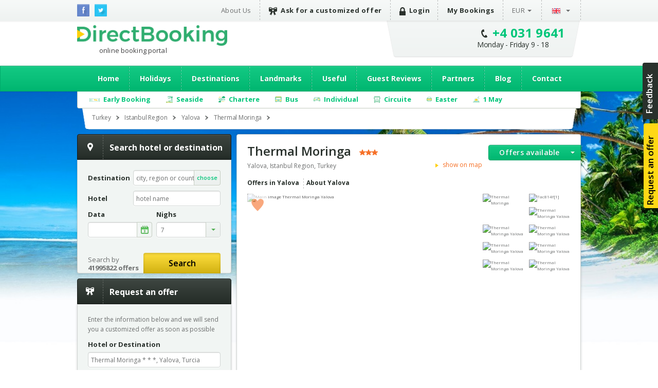

--- FILE ---
content_type: text/html; charset=utf-8
request_url: https://turcia.directbooking.ro/booking-thermal-moringa-yalova-reservation-offer-3872532.aspx
body_size: 113316
content:
<!DOCTYPE html PUBLIC "-//W3C//DTD XHTML 1.0 Transitional//EN" "//www.w3.org/TR/xhtml1/DTD/xhtml1-transitional.dtd">
    <html lang='en'>
    <head id="pageHead"><meta http-equiv="X-UA-Compatible" content="IE=9; IE=8; IE=7; IE=EDGE" />
        <meta http-equiv="content-language" content="en" />
        <meta http-equiv="Content-Type" content="text/html; charset=utf-8" /><meta http-equiv="Content-Script-Type" content="text/javascript" /><meta http-equiv="Content-Style-Type" content="text/css" /><meta name="author" content="DirectBooking.ro" />
            <meta name="robots" content="index, follow, noydir, noodp, all" />
        <link rel='canonical' href='https://turcia.directbooking.ro/booking-thermal-moringa-yalova-reservation-offer-3872532.aspx' /><link rel='alternate' hreflang='ro' href='https://turcia.directbooking.ro/cazare-thermal-moringa-yalova-oferta-rezervare-sejur-3872532.aspx'/><link rel='alternate' hreflang='en' href='https://turcia.directbooking.ro/booking-thermal-moringa-yalova-reservation-offer-3872532.aspx'/><meta property='og:locale' content='en_US'/><meta property='og:title' content='Book at Thermal Moringa, Yalova, Istanbul Region, Turkey - (accommodation)'/><meta property='og:description' content='Book online at Thermal Moringa * * * in Yalova , season 2026.'/><meta property='og:url' content='https://turcia.directbooking.ro/booking-thermal-moringa-yalova-reservation-offer-3872532.aspx'/><meta property='og:image' content='//img.directbooking.ro/getimage.ashx?file=5af7392e-885a-43ba-b97b-5e8040c764ce.jpg'/><meta property="og:site_name" content="DirectBooking.ro" /><meta property="og:type" content="website" /><meta name="twitter:card" content="summary" /><meta name="twitter:site" content="@directbooking" /><meta name="twitter:creator" content="@directbooking" /><meta name='twitter:url' content='https://turcia.directbooking.ro/booking-thermal-moringa-yalova-reservation-offer-3872532.aspx' /><meta name='twitter:title' content='Book at Thermal Moringa, Yalova, Istanbul Region, Turkey - (accommodation)' /><meta name='twitter:image' content='//img.directbooking.ro/getimage.ashx?file=5af7392e-885a-43ba-b97b-5e8040c764ce.jpg' /><meta http-equiv="window-target" content="_top" /><link rel="publisher" href="https://plus.google.com/+directbooking" /><meta name="google-site-verification" content="Dm5WkNK57IgyseBC4nktEtf2cSB-WhDUUiVmq-gEERY" /><meta name="alexaVerifyID" content="6uFmqbHeD9NhDOCHYxKSH-ixSJg" /><meta name="msvalidate.01" content="B36B563A190448D805D67B2202FB66DF" /><link href="/img/faviconnew.png" rel="shortcut icon" type="image/png" /><link href="/img/faviconnew.png" rel="icon" type="image/png" /><link href="https://fonts.googleapis.com/css?family=Open+Sans:300italic,400italic,600italic,700italic,800italic,400,300,600,700,800&amp;subset=latin,cyrillic-ext" rel="stylesheet" type="text/css" /><link rel="stylesheet" href="/css/style.min.css" type="text/css" /><link rel="stylesheet" href="/css/custom.min.css" type="text/css" />
        <!--script type="text/javascript" language="javascript" src="/js/libs/jquery-1.11.0.min.js"></script-->
        <!--script type="text/javascript" language="javascript" src="https://ajax.googleapis.com/ajax/libs/jquery/1.11.0/jquery.min.js"></script-->
        <script type="text/javascript" language="javascript" src="/js/libs/jquery-1.11.0.min.js"></script>
        <!--<script type="text/javascript" language="javascript">            window.jQuery || document.write('<script type="text/javascript" language="javascript" src="/js/libs/jquery-1.11.0.min.js"><\/script>')</script>-->
        <script type="text/javascript" language="javascript">
            jQuery.browser = {};            
        </script>
        <!-- <script type="text/javascript" src="/js/libs/modernizr.custom.min.js"></script>-->
        <script type="text/javascript" src="https://static.criteo.net/js/ld/ld.js" async="true"></script>
        <script type="text/javascript" src="//dynamic.criteo.com/js/ld/ld.js?a=33424" async="true"></script>
        <script type="text/javascript" src="/scripts/jquery.cookie.js"></script>
        <script src="/scripts/main.js" type="text/javascript"></script>
         <script type="text/javascript">
            var curlg = "en";
            var Limba = "en";
            var urlParams = {};
        </script>
        <!-- <script type="text/javascript" language="javascript">            (function (d, s, id) {
                var js, fjs = d.getElementsByTagName(s)[0];
                if (d.getElementById(id)) return;
                js = d.createElement(s); js.id = id;
                js.src = "//connect.facebook.net/en_US/all.js#xfbml=1";
                fjs.parentNode.insertBefore(js, fjs);
            } (document, 'script', 'facebook-jssdk'));</script>-->
        
        <!-- Facebook Pixel Code -->
        
      <script type="text/javascript">
          !function (f, b, e, v, n, t, s) {
              if (f.fbq) return; n = f.fbq = function () {
                  n.callMethod ?
            n.callMethod.apply(n, arguments) : n.queue.push(arguments)
              }; if (!f._fbq) f._fbq = n;
              n.push = n; n.loaded = !0; n.version = '2.0'; n.queue = []; t = b.createElement(e); t.async = !0;
              t.src = v; s = b.getElementsByTagName(e)[0]; s.parentNode.insertBefore(t, s)
          } (window,
            document, 'script', 'https://connect.facebook.net/en_US/fbevents.js');
          fbq('init', '237107316731767'); // Insert your pixel ID here.
          fbq('track', 'PageView');
       </script>
       
       
            <script type="text/javascript">
            fbq('init', '237107316731767'); // Insert your pixel ID here.
             fbq('track', 'PageView');
             fbq('set', 'autoConfig', false);
            </script>

        <!-- DO NOT MODIFY -->
        <!-- End Facebook Pixel Code -->

      

        
    
    
    
    <script src="/scripts/filter.min.js" type="text/javascript"></script>    
    
    <!--script src="/js/jquery.countdown.js" type="text/javascript"></script-->    
    <!--<script src="/js/jsapi.js" type="text/javascript"></script>-->
     <!--<script src="//www.google.com/jsapi?key=ABQIAAAAvt84nyyWyCAbBf1SQYg8nhRGHfO51S0SlYpkicqn9AKgOoGRBRQEK0rRZ_HGRInaQ7iitqrhaLWZrA&amp;autoload={'modules':[{name:'maps',version:3,other_params:'sensor=false'}]}" type="text/javascript"></script>-->
    
    

    <script type="text/javascript">
           var urlParams = {};
           var Limba = "en";
           var tabs;
           var imo = 0;
    </script>
    <style>
    #countdown-promotions {
    position: fixed;
    bottom: 0;
    width: 100%;
    height: 40px;
    background-color: #F67027;
    z-index: 100;
    color: #FFF;
    font-size: 16px;
    font-weight: 600;
    }
    #countdown-promotions a.close {
        position: absolute;
        top: 5px;
        right: 5px;
        color: #FFF;
        font-size: 12px;
        font-weight: normal;
        line-height: 12px;
    }
    #countdown-promotions .countdown-container {
        display: block;
        width: 980px;
        margin: 0 auto;
        position: relative;
    }
    #countdown-promotions .countdown-title {
        display: block;
        width: 245px;
        border-right: 1px dotted #fff;
        text-align: right;
        padding-right: 45px;
        height: 40px;
        line-height: 40px;
    }
    #countdown-promotions .countdown-text {
        display: block;
        position: absolute;
        top: 0;
        left: 235px;
        padding-left: 45px;
        height: 40px;
        line-height: 40px;
    }
    #countdown-promotions .countdown-text > span {
        display: block;
        float: left;
        height: 40px;
        line-height: 40px;
    }
    #countdown-promotions .countdown {
        display: inline-block;
        padding-left: 5px;
        height: 40px;
        line-height: 40px;
    }
    .countdown b {
        font-size: 26px;
        color: #263535;
        padding: 0 7px 0 21px;
        line-height: 40px;
        height: 40px;
        display: block;
        float: left;
    }
    .countdown span {
        line-height: 40px;
        height: 40px;
        display: inline-block;
    }   
 </style>   


        
        <script type="text/javascript" language="javascript">
            (function (i, s, o, g, r, a, m) {
                i['GoogleAnalyticsObject'] = r; i[r] = i[r] || function () {
                    (i[r].q = i[r].q || []).push(arguments)
                }, i[r].l = 1 * new Date(); a = s.createElement(o),
          m = s.getElementsByTagName(o)[0]; a.async = 1; a.src = g; m.parentNode.insertBefore(a, m)
            })(window, document, 'script', '//www.google-analytics.com/analytics.js', 'ga');

            var sessionid = getGlobalCookie("sessionid");
            if (sessionid != "") {
                ga('create', 'UA-15390367-5', {
                    'clientId': sessionid,
                    'siteSpeedSampleRate': 100 }
                );
            } else {
                ga('create', 'UA-15390367-5', { 'siteSpeedSampleRate': 100 });
            }
            ga('require', 'displayfeatures');
            ga('require', 'ec');
        </script>
        
              
        <!-- start Omniconvert.com code -->
        <!--<link rel="dns-prefetch" href="//app.omniconvert.com" /> --> 
        <!--<script type="text/javascript" src="//d2tgfbvjf3q6hn.cloudfront.net/js/kadea21.js"></script> -->
        <!-- end Omniconvert.com code -->

        <!-- Hotjar Tracking Code for bulgaria.directbooking.ro -->

        <!--
        <script type="text/javascript" language="javascript">
            (function (h, o, t, j, a, r) {
                h.hj = h.hj || function () { (h.hj.q = h.hj.q || []).push(arguments) };
                h._hjSettings = { hjid: 97890, hjsv: 5 };
                a = o.getElementsByTagName('head')[0];
                r = o.createElement('script'); r.async = 1;
                r.src = t + h._hjSettings.hjid + j + h._hjSettings.hjsv;
                a.appendChild(r);
            })(window, document, '//static.hotjar.com/c/hotjar-', '.js?sv=');
        </script>
        -->

        <!-- Hotjar Tracking Code for www.directbooking.ro -->
        <!--
        <script type="text/javascript">
            (function (h, o, t, j, a, r) {
                h.hj = h.hj || function () { (h.hj.q = h.hj.q || []).push(arguments) };
                h._hjSettings = { hjid: 98131, hjsv: 5 };
                a = o.getElementsByTagName('head')[0];
                r = o.createElement('script'); r.async = 1;
                r.src = t + h._hjSettings.hjid + j + h._hjSettings.hjsv;
                a.appendChild(r);
            })(window, document, '//static.hotjar.com/c/hotjar-', '.js?sv=');
        </script>
        -->
        <!--
        <script type="text/javascript" language="javascript">
            var z = ""; function verify(a, b, c, d) { b = b.replace(/|-|./gi, ""); var e = new RegExp("\s", "g"); b = b.replace(e, ""); if (!z.closed && z.location) { z.location.href = encodeUrl(a) } else { z = window.open(encodeUrl(a), b, "location=no, scrollbars=yes, resizable=yes, toolbar=no, menubar=no, width=" + c + ", height=" + d); if (!z.opener) z.opener = self } if (window.focus) { z.focus() } } function encodeUrl(a) { if (a.indexOf("?") > 0) { encodedParams = "?"; parts = a.split("?"); params = parts[1].split("&"); for (i = 0; i < params.length; i++) { if (i > 0) { encodedParams += "&" } if (params[i].indexOf("=") > 0) { p = params[i].split("="); encodedParams += (p[0] + "=" + escape(encodeURI(p[1]))) } else { encodedParams += params[i] } } a = parts[0] + encodedParams } return a }
        </script>
        -->

        <meta itemprop="name" content="Direct Booking" /><meta itemprop="image" content="/img/logodb.png" />
        
        <!-- Google Tag Manager -->
        
        <script>    (function (w, d, s, l, i) {
                w[l] = w[l] || []; w[l].push({ 'gtm.start':
        new Date().getTime(), event: 'gtm.js'
                }); var f = d.getElementsByTagName(s)[0],
        j = d.createElement(s), dl = l != 'dataLayer' ? '&l=' + l : ''; j.async = true; j.src =
        'https://www.googletagmanager.com/gtm.js?id=' + i + dl; f.parentNode.insertBefore(j, f);
            })(window, document, 'script', 'dataLayer', 'GTM-NTMF2JC');</script>
       
        <!-- End Google Tag Manager -->


        <!-- scos in 12.11.2024 -->
        <!-- Global site tag (gtag.js) - Google Ads: AW-994632539 -->
        <!-- adaugat dupa in 28.06.2023: AW-994632539 -->
        <!--
        <script async src="https://www.googletagmanager.com/gtag/js?id=AW-994632539"></script>
        <script>
            window.dataLayer = window.dataLayer || [];
            function gtag() { dataLayer.push(arguments); }
                gtag('consent', 'default', {
                'ad_storage': 'denied',
                'analytics_storage': 'denied'
            });
                gtag('js', new Date());
                gtag('config', 'AW-994632539', { 'allow_enhanced_conversions': true });
        </script>-->
        <!-- adaugat dupa in 28.06.2023: AW-994632539 -->


        <!-- scos in 12.11.2024 -->
       <!-- Google tag (gtag.js) -->
       
        <script async src="https://www.googletagmanager.com/gtag/js?id=G-R1J4L0NV2M"></script>
        <script>
            window.dataLayer = window.dataLayer || [];
            function gtag() { dataLayer.push(arguments); }
            gtag('js', new Date());
            gtag('config', 'G-R1J4L0NV2M');
        </script>
        
        <script>
            (function (w, d, dn, t) {
                w[dn] = w[dn] || []; w[dn].push({ eventType: 'init', value: t, dc: '' });
                var f = d.getElementsByTagName('script')[0], c = d.createElement('script'); c.async = true;
                c.src = 'https://tags.creativecdn.com/WyftOFIIRWe40bkk01I6.js';
                f.parentNode.insertBefore(c, f);
            })(window, document, 'rtbhEvents', 'WyftOFIIRWe40bkk01I6');
        </script>
        <script data-cfasync="false" src="https://cache.consentframework.com/js/pa/46121/c/bRyBS/stub" referrerpolicy="unsafe-url" charset="utf-8" type="text/javascript"></script>
        <script data-cfasync="false" src="https://choices.consentframework.com/js/pa/46121/c/bRyBS/cmp" referrerpolicy="unsafe-url" charset="utf-8" type="text/javascript" async></script>
         <!-- TikTok Pixel Code Start -->
    <script>
        !function (w, d, t) {
            w.TiktokAnalyticsObject = t; var ttq = w[t] = w[t] || []; ttq.methods = ["page", "track", "identify", "instances", "debug", "on", "off", "once", "ready", "alias", "group", "enableCookie", "disableCookie", "holdConsent", "revokeConsent", "grantConsent"], ttq.setAndDefer = function (t, e) { t[e] = function () { t.push([e].concat(Array.prototype.slice.call(arguments, 0))) } }; for (var i = 0; i < ttq.methods.length; i++) ttq.setAndDefer(ttq, ttq.methods[i]); ttq.instance = function (t) {
                for (
    var e = ttq._i[t] || [], n = 0; n < ttq.methods.length; n++) ttq.setAndDefer(e, ttq.methods[n]); return e
            }, ttq.load = function (e, n) {
                var r = "https://analytics.tiktok.com/i18n/pixel/events.js", o = n && n.partner; ttq._i = ttq._i || {}, ttq._i[e] = [], ttq._i[e]._u = r, ttq._t = ttq._t || {}, ttq._t[e] = +new Date, ttq._o = ttq._o || {}, ttq._o[e] = n || {}; n = document.createElement("script")
    ; n.type = "text/javascript", n.async = !0, n.src = r + "?sdkid=" + e + "&lib=" + t; e = document.getElementsByTagName("script")[0]; e.parentNode.insertBefore(n, e)
            };


            ttq.load('D491LRBC77U2U4VHO8PG');
            ttq.page();
        } (window, document, 'ttq');
    </script>
    <!-- TikTok Pixel Code End -->
    <title>
	Book at Thermal Moringa, Yalova, Istanbul Region, Turkey - (accommodation)
</title><meta name="description" content="Book online at Thermal Moringa * * * in Yalova , season 2026." /><meta name="keywords" content="Thermal Moringa Yalova, Istanbul Region Istanbul Region, accommodation Thermal Moringa, last minute Thermal Moringa, reservation Thermal Moringa, Thermal Moringa vacation, holiday Thermal Moringa" /></head>

    <body bgcolor="white"  >
    <!-- Google Tag Manager (noscript) -->
    <noscript><iframe src="https://www.googletagmanager.com/ns.html?id=GTM-NTMF2JC"
    height="0" width="0" style="display:none;visibility:hidden"></iframe></noscript>
    
    <!-- End Google Tag Manager (noscript) -->


        <div class="topbar">
            <div class="wrap clearfix">
                <ul class="social-icons">
                    <li class="fb"><a href="https://www.facebook.com/directbooking.ro"><img src="/images/fb.png" alt="Facebook"/></a></li>
                    <li class="tw"><a href="https://www.twitter.com/directbooking"><img src="/images/tw.png" alt="Twitter"/></a></li>
                    
        
    
                </ul>
                    
        
        <div id="ctl00_ctl00_ctl00_ContentPlaceHolderDefault_Diverse_8_divtop_en">
            <ul class="top-menu clearfix">
                <li><a href="//www.directbooking.ro/about-us.aspx" title='About Direct Booking and reviews about Direct Booking'>
                    About Us</a></li>
                <li><a title='Request a customized offer for holidays Direct Booking' href="/customized-offer.aspx"
                    class="strong"><i class="ribbon-icon"></i>Ask for a customized offer</a></li>
                <li>
                    <a href='login.aspx' class='strong'><i class='lock-icon'> </i>Login</a>
                </li>
                <li><a href="/orders-summary.aspx" class="strong">My Bookings</a></li>
                <li class="submenu"><a class="currency" href="">
                    EUR</a>
                    <ul>
                        <li><a class="currencychange EUR" href="">EUR</a></li>
                        <li><a class="currencychange RON" href="">RON</a></li>
                        <li><a class="currencychange USD" href="">USD</a></li>
                    </ul>
                </li>
                <li class="submenu"><a href="">
                    <img src="/images/flag_en.png" alt="English" />&nbsp;</a>
                    <ul>
                        <li><a href="/" id="rolng">
                            <img src="/images/flag_ro.png" alt="Romana" title="Schimba in limba romana" /></a></li>
                        <li><a href="en.aspx" id="enlng">
                            <img src="/images/flag_en.png" alt="English" title="Switch to english" /></a></li>
                    </ul>
                </li>
            </ul>
        </div>
    
                
            </div>
        </div>
        <!-- popup abonare -->
        
        <!-- popup abonare -->
        <div class="full-screen" id="popup-nl">
            <div class="popup-abonare">
                <a href="#" class="close" id="close-popup-nl"></a>
                <img src="../images/img-pop-up-desktop.jpg" height="340px" alt="ALATURA-TE CLUBULUI" />
                <div class="content">
                    <p class="title">
                        <span style='color:black;font-size:18px;'>JOIN IN<br><span style='color:#00c67a;font-size:16px;'>PASSIONATE TRAVEL CLUB</span><hr style='margin:5px;'/></p>
                    <span style='color:#00c67a;font-size:16px;'>&bullet;</span>&nbsp;&nbsp;You have special offers and discounts<br><span style='color:#00c67a;font-size:16px;'>&bullet;</span>&nbsp;&nbsp;You are up to date with news<br><span style='color:#00c67a;font-size:16px;'>&bullet;</span>&nbsp;&nbsp;You are part of the exclusive <span style='color:#00c67a;'><b>&nbsp;&nbsp;&nbsp;passionate travel club</b></span>
                    <div style="display: none;" class="box alert error slim clear infoerr newserr">
                        The email address is not completed correctly
                    </div>
                    <div class="form" style="padding-top: 15px;">
                        <input name="ctl00$ctl00$ctl00$ContentPlaceHolderDefault$Diverse_14$emailnewsletterpopup" type="text" id="emailnewsletterpopup" style="font-weight: bold; font-size: 14px;" class="ac_input" placeholder="Email" />
                        <a href="" onclick="setNewsletterPopup();return false;" class="button box-action orange">
                            Join in club&nbsp;&nbsp;<i
                                class="zmdi zmdi-long-arrow-right"></i></a>
                    </div>
                </div>
            </div>
        </div>
        <script type="text/javascript" language="javascript">
            $(document).ready(function () {
                setTimeout(function () {
                    $('#popup-nl').fadeIn();
                }, 90000);
                $('#close-popup-nl').click(function () {
                    $('#popup-nl').fadeOut();
                    setGlobalCookie("ab_exitnewsletter", 1, 48);
                    return false;
                });
                $("#popup-nl").bind("click", function () {
                    $(this).find(".popup-abonare").slideUp();
                    $('#popup-nl').fadeOut();
                    setGlobalCookie("ab_exitnewsletter", 1, 48);
                    return false;
                });
                document.querySelector('.popup-abonare').addEventListener('click', function (e) {
                    e.stopPropagation();
                    return false;
                });
            });
            $("#emailnewsletterpopup").on("keydown", function (event) {
                if (event.which == 13)
                    setNewsletterPopup();
            });
            function setNewsletterPopup() {
                var email = $("#emailnewsletterpopup").val();
                if (email == "") {
                    $(".newserr").Show();
                    return;
                } else {
                    $.get('ajax.ashx?tip=newsletter&r=' + Math.random() + '&lg=' + Limba + '&email=' + email, function (data) {
                        $("#emailnewsletterpopup").val("");
                        $('#popup-nl').fadeOut();
                        setGlobalCookie("ab_newsletter", email, 2160);
                        return false;
                    })
                }
            }
        </script>
            
        <!-- popup abonare -->
         
        <div class="header">
            <div class="wrap clearfix">
                <div id="logo"><a href='/en.aspx'>Direct Booking</a><span style="font-weight:normal;color:#404041;padding-top: 3px;">online booking portal</span></div>
                <div class="top-contact chatwrap">
                    <i class="phone-icon"></i>
                    <strong class='phone'><a class='phone-no' href='tel:+40319641'>+4 031 9641</a></strong><span class='schedule'>Monday - Friday 9 - 18</span>                    
                </div>
            </div>
            <div class="clearfix">
                


               
                <div id="ctl00_ctl00_ctl00_ContentPlaceHolderDefault_Meniu_22_diven" class="main-menu-wrapper">
                    <div class="main-menu wrap">
                        <ul>
                        <li><a href="/en.aspx" id="ctl00_ctl00_ctl00_ContentPlaceHolderDefault_Meniu_22_li_en_home" title="Home">Home</a></li>
                        <li><a href="//turcia.directbooking.ro/offers-_turkey-booking.aspx?ids=0&idr=0&tr=" id="ctl00_ctl00_ctl00_ContentPlaceHolderDefault_Meniu_22_li_en_oferte" title="Vacations and travel packages">Holidays</a>
                           <ul> 
                            <li><a href="//turcia.directbooking.ro/offers-_turkey-booking.aspx?ids=0&idr=0&tr=avion" id="ctl00_ctl00_ctl00_ContentPlaceHolderDefault_Meniu_22_li_en_avion" title="Oferte cu transport Avion">Charter</a></li>
                            <li><a href="//turcia.directbooking.ro/offers-_turkey-booking.aspx?ids=0&idr=0&tr=autocar" id="ctl00_ctl00_ctl00_ContentPlaceHolderDefault_Meniu_22_li_en_autocar" title="Oferte cu transport Autocar">Bus</a></li>
                            
                           </ul>
                        </li>
                        <li><a href="//www.directbooking.ro/visit-turkey.aspx?tip=regiuni&id=Turcia" id="ctl00_ctl00_ctl00_ContentPlaceHolderDefault_Meniu_22_li_en_dest" title="Destinations">Destinations</a>
                            <ul>
                                <li><a title='Holidays Greece' href='//grecia.directbooking.ro/en.aspx'>Holidays Greece</a></li>
                                <li><a title='Holidays Bulgaria' href='//bulgaria.directbooking.ro/en.aspx'>Holidays Bulgaria</a></li>
                                <li><a title='Holidays Turkey' href='//turcia.directbooking.ro/en.aspx'>Holidays Turkey</a></li>
                                <li><a title='Holidays Romania' href='//romania.directbooking.ro/en.aspx'>Holidays Romania</a></li>
                                <li><a title='Holidays Austria' href='//austria.directbooking.ro/en.aspx'>Holidays Austria</a></li>
                                <li><a title='Holidays Croatia' href='//croatia.directbooking.ro/en.aspx'>Holidays Croatia</a></li>
                                <li><a title='Holidays Spania' href='//spania.directbooking.ro/en.aspx'>Holidays Spania</a></li>
                                <li><a title='Holidays Italia' href='//italia.directbooking.ro/en.aspx'>Holidays Italia</a></li>
                                <li><a title='Holidays Franta' href='//franta.directbooking.ro/en.aspx'>Holidays Franta</a></li>
                                <li><a title='Holidays Emiratele Arabe Unite' href='//eau.directbooking.ro/en.aspx'>Holidays Emiratele Arabe Unite</a></li>
                                <li><a title='Holidays for all destinations' href='//www.directbooking.ro/destinations.aspx'>All destinations</a></li>
                            </ul>
                        </li>                        
                        <li><a href="//www.directbooking.ro/landmarks-in-turkey.aspx " id="ctl00_ctl00_ctl00_ContentPlaceHolderDefault_Meniu_22_li_en_obiective" title="Landmarks">Landmarks</a></li>
                        <li><a href="/Useful.aspx" id="ctl00_ctl00_ctl00_ContentPlaceHolderDefault_Meniu_22_li_en_utile" title="Useful">Useful</a>
                            <ul>
                                <li><a title='Terms and conditions Direct Booking' href='/terms-and-conditions.aspx'>Terms and conditions</a></li>
                                <li><a title='Info regarding card payment security Direct Booking' href='/info-card-payment.aspx'>Info regarding card payment security</a></li>
                                <li><a title='Delivery of documents Direct Booking' href='/info-voucher-delivery.aspx'>Delivery of documents</a></li>
                                <li><a title='Booking methods Direct Booking' href='/booking-methods.aspx'>Booking methods</a></li>
                                <li><a title='Methods of payment Direct Booking' href='/methods-of-payment.aspx'>Methods of payment</a></li>
                                <li><a title='Privacy Policy Direct Booking' href='/privacy-policy.aspx'>Privacy Policy</a></li>
                                <li><a title='Contact Direct Booking' href='/contact-us.aspx'>Contact Us</a></li>
                            </ul>
                        </li>
                        <li><a href="//www.directbooking.ro/reviews-turkey.aspx" id="ctl00_ctl00_ctl00_ContentPlaceHolderDefault_Meniu_22_li_en_comentarii" title="Guest Reviews">Guest Reviews</a></li>
                        <li><a href="//www.directbooking.ro/affiliation.aspx" id="ctl00_ctl00_ctl00_ContentPlaceHolderDefault_Meniu_22_li_en_parteneri" title="Partners">Partners</a>
                            <ul>
                                <li><a href='/affiliation.aspx'>Become a Direct Booking affiliated partner</a></li>
                                <li><a href='/hotel-affiliation.aspx'>Register your hotel in our portal</a></li>
                                <li><a href='/hotel-management.aspx'>Manage your hotel</a></li>
                            </ul>
                        </li>
                        <li><a href="//www.directbooking.ro/blog/" id="ctl00_ctl00_ctl00_ContentPlaceHolderDefault_Meniu_22_li_en_blog" title="Blog Direct Booking">Blog</a></li>
                        <li><a href="/contact-us.aspx" id="ctl00_ctl00_ctl00_ContentPlaceHolderDefault_Meniu_22_li_en_contact" title="Contact">Contact</a></li>
                    </ul>
                    </div>
                </div>
                <div class='sub-submenu2 wrap' id='divsubmeniuoferte'><ul><li class='submenu-earlybooking'><span>Early Booking</span><div class='sub-submenu-offer2'><p class='sub-submenu-offer-title'>Early Booking</p><ul class='col'><li><ul><li><img src='images/s-arr.png'><a href='//romania.directbooking.ro/en-early-booking-seaside_romania.aspx?mk=submeniu2' title='Romania'>Romania</a></li><li><a href='//romania.directbooking.ro/offers-seaside_mamaia_romania-booking-early-booking.aspx?os=1&ids=2&idr=0&tr=&mk=submeniu2' title='Mamaia'><i class='zmdi zmdi-chevron-right'></i> Mamaia</a></li><li><a href='//romania.directbooking.ro/offers-seaside_eforie-nord_romania-booking-early-booking.aspx?os=1&ids=4&idr=0&tr=&mk=submeniu2' title='Eforie Nord'><i class='zmdi zmdi-chevron-right'></i> Eforie Nord</a></li><li><a href='//romania.directbooking.ro/offers-seaside_neptun_romania-booking-early-booking.aspx?os=1&ids=11&idr=0&tr=&mk=submeniu2' title='Neptun'><i class='zmdi zmdi-chevron-right'></i> Neptun</a></li><li><a href='//romania.directbooking.ro/offers-seaside_venus_romania-booking-early-booking.aspx?os=1&ids=15&idr=0&tr=&mk=submeniu2' title='Venus'><i class='zmdi zmdi-chevron-right'></i> Venus</a></li><li><a href='//romania.directbooking.ro/offers-seaside_jupiter_romania-booking-early-booking.aspx?os=1&ids=9&idr=0&tr=&mk=submeniu2' title='Jupiter'><i class='zmdi zmdi-chevron-right'></i> Jupiter</a></li><li><a href='//romania.directbooking.ro/offers-seaside_saturn_romania-booking-early-booking.aspx?os=1&ids=13&idr=0&tr=&mk=submeniu2' title='Saturn'><i class='zmdi zmdi-chevron-right'></i> Saturn</a></li><li><a href='//romania.directbooking.ro/offers-seaside_olimp_romania-booking-early-booking.aspx?os=1&ids=12&idr=0&tr=&mk=submeniu2' title='Olimp'><i class='zmdi zmdi-chevron-right'></i> Olimp</a></li><li><a href='//romania.directbooking.ro/offers-seaside_cap-aurora_romania-booking-early-booking.aspx?os=1&ids=8&idr=0&tr=&mk=submeniu2' title='Cap Aurora'><i class='zmdi zmdi-chevron-right'></i> Cap Aurora</a></li><li><a href='//romania.directbooking.ro/offers-seaside_costinesti_romania-booking-early-booking.aspx?os=1&ids=6&idr=0&tr=&mk=submeniu2' title='Costinesti'><i class='zmdi zmdi-chevron-right'></i> Costinesti</a></li><li><a href='//romania.directbooking.ro/offers-seaside_eforie-sud_romania-booking-early-booking.aspx?os=1&ids=5&idr=0&tr=&mk=submeniu2' title='Eforie Sud'><i class='zmdi zmdi-chevron-right'></i> Eforie Sud</a></li><li><a href='//romania.directbooking.ro/offers-seaside_mangalia_romania-booking-early-booking.aspx?os=1&ids=10&idr=0&tr=&mk=submeniu2' title='Mangalia'><i class='zmdi zmdi-chevron-right'></i> Mangalia</a></li><li><a href='//romania.directbooking.ro/offers-seaside_navodari_romania-booking-early-booking.aspx?os=1&ids=2174&idr=0&tr=&mk=submeniu2' title='Navodari'><i class='zmdi zmdi-chevron-right'></i> Navodari</a></li></ul></li><li><ul><li><img src='images/s-arr.png'><a href='//bulgaria.directbooking.ro/en-early-booking-seaside_bulgaria.aspx?mk=submeniu2' title='Bulgaria'>Bulgaria</a></li><li><a href='//bulgaria.directbooking.ro/offers-seaside_golden-sands_bulgaria-booking-early-booking.aspx?os=1&ids=86&idr=0&tr=&mk=submeniu2' title='Golden Sands'><i class='zmdi zmdi-chevron-right'></i> Golden Sands</a></li><li><a href='//bulgaria.directbooking.ro/offers-seaside_sunny-beach_bulgaria-booking-early-booking.aspx?os=1&ids=243&idr=0&tr=&mk=submeniu2' title='Sunny Beach'><i class='zmdi zmdi-chevron-right'></i> Sunny Beach</a></li><li><a href='//bulgaria.directbooking.ro/offers-seaside_albena_bulgaria-booking-early-booking.aspx?os=1&ids=104&idr=0&tr=&mk=submeniu2' title='Albena'><i class='zmdi zmdi-chevron-right'></i> Albena</a></li><li><a href='//bulgaria.directbooking.ro/offers-seaside_obzor_bulgaria-booking-early-booking.aspx?os=1&ids=538&idr=0&tr=&mk=submeniu2' title='Obzor'><i class='zmdi zmdi-chevron-right'></i> Obzor</a></li><li><a href='//bulgaria.directbooking.ro/offers-seaside_kavarna_bulgaria-booking-early-booking.aspx?os=1&ids=3000&idr=0&tr=&mk=submeniu2' title='Kavarna'><i class='zmdi zmdi-chevron-right'></i> Kavarna</a></li><li><a href='//bulgaria.directbooking.ro/offers-seaside_st-konstantin-and-elena_bulgaria-booking-early-booking.aspx?os=1&ids=3040&idr=0&tr=&mk=submeniu2' title='St. Konstantin and Elena'><i class='zmdi zmdi-chevron-right'></i> St. Konstantin and Elena</a></li><li><a href='//bulgaria.directbooking.ro/offers-seaside_nessebar_bulgaria-booking-early-booking.aspx?os=1&ids=5605&idr=0&tr=&mk=submeniu2' title='Nessebar'><i class='zmdi zmdi-chevron-right'></i> Nessebar</a></li><li><a href='//bulgaria.directbooking.ro/offers-seaside_kranevo_bulgaria-booking-early-booking.aspx?os=1&ids=8117&idr=0&tr=&mk=submeniu2' title='Kranevo'><i class='zmdi zmdi-chevron-right'></i> Kranevo</a></li><li><a href='//bulgaria.directbooking.ro/offers-seaside_duni_bulgaria-booking-early-booking.aspx?os=1&ids=1124&idr=0&tr=&mk=submeniu2' title='Duni'><i class='zmdi zmdi-chevron-right'></i> Duni</a></li><li><a href='//bulgaria.directbooking.ro/offers-seaside_sveti-vlas_bulgaria-booking-early-booking.aspx?os=1&ids=7514&idr=0&tr=&mk=submeniu2' title='Sveti Vlas'><i class='zmdi zmdi-chevron-right'></i> Sveti Vlas</a></li><li><a href='//bulgaria.directbooking.ro/offers-seaside_pomorie_bulgaria-booking-early-booking.aspx?os=1&ids=1795&idr=0&tr=&mk=submeniu2' title='Pomorie'><i class='zmdi zmdi-chevron-right'></i> Pomorie</a></li><li><a href='//bulgaria.directbooking.ro/offers-seaside_elenite_bulgaria-booking-early-booking.aspx?os=1&ids=1570&idr=0&tr=&mk=submeniu2' title='Elenite'><i class='zmdi zmdi-chevron-right'></i> Elenite</a></li></ul></li><li><ul><li><img src='images/s-arr.png'><a href='//turcia.directbooking.ro/en-early-booking-seaside_turkey.aspx?mk=submeniu2' title='Turkey'>Turkey</a></li><li><a href='//turcia.directbooking.ro/offers-seaside_antalya_turkey-booking-early-booking.aspx?os=1&ids=0&idr=130&tr=&mk=submeniu2' title='Antalya'><i class='zmdi zmdi-chevron-right'></i> Antalya</a></li><li><a href='//turcia.directbooking.ro/offers-seaside_kusadasi_turkey-booking-early-booking.aspx?os=1&ids=0&idr=469&tr=&mk=submeniu2' title='Kusadasi'><i class='zmdi zmdi-chevron-right'></i> Kusadasi</a></li><li><a href='//turcia.directbooking.ro/offers-seaside_marmaris_turkey-booking-early-booking.aspx?os=1&ids=0&idr=470&tr=&mk=submeniu2' title='Marmaris'><i class='zmdi zmdi-chevron-right'></i> Marmaris</a></li><li><a href='//turcia.directbooking.ro/offers-seaside_bodrum_turkey-booking-early-booking.aspx?os=1&ids=0&idr=406&tr=&mk=submeniu2' title='Bodrum'><i class='zmdi zmdi-chevron-right'></i> Bodrum</a></li><li><a href='//turcia.directbooking.ro/offers-seaside_didim-altinkum_turkey-booking-early-booking.aspx?os=1&ids=8460&idr=0&tr=&mk=submeniu2' title='Didim Altinkum'><i class='zmdi zmdi-chevron-right'></i> Didim Altinkum</a></li><li><a href='//turcia.directbooking.ro/offers-seaside_canakkale_turkey-booking-early-booking.aspx?os=1&ids=0&idr=648&tr=&mk=submeniu2' title='Canakkale'><i class='zmdi zmdi-chevron-right'></i> Canakkale</a></li><li><a href='//turcia.directbooking.ro/offers-seaside_fethiye_turkey-booking-early-booking.aspx?os=1&ids=0&idr=573&tr=&mk=submeniu2' title='Fethiye'><i class='zmdi zmdi-chevron-right'></i> Fethiye</a></li><li><a href='//turcia.directbooking.ro/offers-seaside_izmir_turkey-booking-early-booking.aspx?os=1&ids=0&idr=349&tr=&mk=submeniu2' title='Izmir'><i class='zmdi zmdi-chevron-right'></i> Izmir</a></li></ul></li><li><ul><li><img src='images/s-arr.png'><a href='//grecia.directbooking.ro/en-early-booking-seaside_greece.aspx?mk=submeniu2' title='Greece'>Greece</a></li><li><a href='//grecia.directbooking.ro/offers-seaside_chalkidiki_greece-booking-early-booking.aspx?os=1&ids=0&idr=288&tr=&mk=submeniu2' title='Chalkidiki'><i class='zmdi zmdi-chevron-right'></i> Chalkidiki</a></li><li><a href='//grecia.directbooking.ro/offers-seaside_thassos-island_greece-booking-early-booking.aspx?os=1&ids=0&idr=287&tr=&mk=submeniu2' title='Thassos Island'><i class='zmdi zmdi-chevron-right'></i> Thassos Island</a></li><li><a href='//grecia.directbooking.ro/offers-seaside_pieria_greece-booking-early-booking.aspx?os=1&ids=0&idr=285&tr=&mk=submeniu2' title='Pieria'><i class='zmdi zmdi-chevron-right'></i> Pieria</a></li><li><a href='//grecia.directbooking.ro/offers-seaside_crete-island_greece-booking-early-booking.aspx?os=1&ids=0&idr=300&tr=&mk=submeniu2' title='Crete Island'><i class='zmdi zmdi-chevron-right'></i> Crete Island</a></li><li><a href='//grecia.directbooking.ro/offers-seaside_lefkada-island_greece-booking-early-booking.aspx?os=1&ids=0&idr=484&tr=&mk=submeniu2' title='Lefkada Island'><i class='zmdi zmdi-chevron-right'></i> Lefkada Island</a></li><li><a href='//grecia.directbooking.ro/offers-seaside_zakinthos_greece-booking-early-booking.aspx?os=1&ids=0&idr=291&tr=&mk=submeniu2' title='Zakinthos'><i class='zmdi zmdi-chevron-right'></i> Zakinthos</a></li><li><a href='//grecia.directbooking.ro/offers-seaside_corfu-island_greece-booking-early-booking.aspx?os=1&ids=0&idr=286&tr=&mk=submeniu2' title='Corfu island'><i class='zmdi zmdi-chevron-right'></i> Corfu island</a></li><li><a href='//grecia.directbooking.ro/offers-seaside_rodos_greece-booking-early-booking.aspx?os=1&ids=0&idr=301&tr=&mk=submeniu2' title='Rodos'><i class='zmdi zmdi-chevron-right'></i> Rodos</a></li><li><a href='//grecia.directbooking.ro/offers-seaside_thessaloniki_greece-booking-early-booking.aspx?os=1&ids=0&idr=416&tr=&mk=submeniu2' title='Thessaloniki'><i class='zmdi zmdi-chevron-right'></i> Thessaloniki</a></li><li><a href='//grecia.directbooking.ro/offers-seaside_evia-island_greece-booking-early-booking.aspx?os=1&ids=0&idr=524&tr=&mk=submeniu2' title='Evia Island'><i class='zmdi zmdi-chevron-right'></i> Evia Island</a></li><li><a href='//grecia.directbooking.ro/offers-seaside_cefalonia-island_greece-booking-early-booking.aspx?os=1&ids=0&idr=332&tr=&mk=submeniu2' title='Cefalonia Island'><i class='zmdi zmdi-chevron-right'></i> Cefalonia Island</a></li><li><a href='//grecia.directbooking.ro/offers-seaside_parga_greece-booking-early-booking.aspx?os=1&ids=0&idr=463&tr=&mk=submeniu2' title='Parga'><i class='zmdi zmdi-chevron-right'></i> Parga</a></li></ul></li><li><ul><li><img src='images/s-arr.png'><a href='//spania.directbooking.ro/en-early-booking-seaside_spain.aspx?mk=submeniu2' title='Spain'>Spain</a></li><li><a href='//spania.directbooking.ro/offers-seaside_tenerife-island_spain-booking-early-booking.aspx?os=1&ids=0&idr=643&tr=&mk=submeniu2' title='Tenerife Island'><i class='zmdi zmdi-chevron-right'></i> Tenerife Island</a></li><li><a href='//spania.directbooking.ro/offers-seaside_costa-brava_spain-booking-early-booking.aspx?os=1&ids=0&idr=304&tr=&mk=submeniu2' title='Costa Brava'><i class='zmdi zmdi-chevron-right'></i> Costa Brava</a></li><li><a href='//spania.directbooking.ro/offers-seaside_mallorca_spain-booking-early-booking.aspx?os=1&ids=0&idr=305&tr=&mk=submeniu2' title='Mallorca'><i class='zmdi zmdi-chevron-right'></i> Mallorca</a></li><li><a href='//spania.directbooking.ro/offers-seaside_costa-blanca_spain-booking-early-booking.aspx?os=1&ids=0&idr=107&tr=&mk=submeniu2' title='Costa Blanca'><i class='zmdi zmdi-chevron-right'></i> Costa Blanca</a></li><li><a href='//spania.directbooking.ro/offers-seaside_costa-del-sol_spain-booking-early-booking.aspx?os=1&ids=0&idr=44&tr=&mk=submeniu2' title='Costa Del Sol'><i class='zmdi zmdi-chevron-right'></i> Costa Del Sol</a></li><li><a href='//spania.directbooking.ro/offers-seaside_gran-canaria_spain-booking-early-booking.aspx?os=1&ids=0&idr=19780&tr=&mk=submeniu2' title='Gran Canaria'><i class='zmdi zmdi-chevron-right'></i> Gran Canaria</a></li><li><a href='//spania.directbooking.ro/offers-seaside_costa-dorada_spain-booking-early-booking.aspx?os=1&ids=0&idr=564&tr=&mk=submeniu2' title='Costa Dorada'><i class='zmdi zmdi-chevron-right'></i> Costa Dorada</a></li><li><a href='//spania.directbooking.ro/offers-seaside_valencia-region_spain-booking-early-booking.aspx?os=1&ids=0&idr=310&tr=&mk=submeniu2' title='Valencia Region'><i class='zmdi zmdi-chevron-right'></i> Valencia Region</a></li><li><a href='//spania.directbooking.ro/offers-seaside_ibiza_spain-booking-early-booking.aspx?os=1&ids=0&idr=405&tr=&mk=submeniu2' title='Ibiza'><i class='zmdi zmdi-chevron-right'></i> Ibiza</a></li><li><a href='//spania.directbooking.ro/offers-seaside_canary-islands_spain-booking-early-booking.aspx?os=1&ids=0&idr=311&tr=&mk=submeniu2' title='Canary Islands'><i class='zmdi zmdi-chevron-right'></i> Canary Islands</a></li><li><a href='//spania.directbooking.ro/offers-seaside_andalusia_spain-booking-early-booking.aspx?os=1&ids=0&idr=565&tr=&mk=submeniu2' title='Andalusia'><i class='zmdi zmdi-chevron-right'></i> Andalusia</a></li><li><a href='//spania.directbooking.ro/offers-seaside_minorca-island_spain-booking-early-booking.aspx?os=1&ids=0&idr=513&tr=&mk=submeniu2' title='Minorca Island'><i class='zmdi zmdi-chevron-right'></i> Minorca Island</a></li></ul></li><li><ul><li><img src='images/s-arr.png'><a href='//egipt.directbooking.ro/en-early-booking-seaside_egypt.aspx?mk=submeniu2' title='Egypt'>Egypt</a></li></ul><ul><li><img src='images/s-arr.png'><a href='//croatia.directbooking.ro/en-early-booking-seaside_croatia.aspx?mk=submeniu2' title='Croatia'>Croatia</a></li></ul><ul><li><img src='images/s-arr.png'><a href='//muntenegru.directbooking.ro/en-early-booking-seaside_montenegro.aspx?mk=submeniu2' title='Montenegro'>Montenegro</a></li></ul></div></li><li class='submenu-litoral'><span>Seaside</span><div class='sub-submenu-offer2'><p class='sub-submenu-offer-title'>Seaside offers</p><ul class='col'><li><ul><li><img src='images/s-arr.png'><a href='//spania.directbooking.ro/offers-seaside__spain-booking.aspx?ids=0&idr=0&tr=&mk=submeniu2' title='Spain'>Spain</a></li><li><a href='//spania.directbooking.ro/offers-seaside_tenerife-island_spain-booking.aspx?ids=0&idr=643&tr=&mk=submeniu2' title='Tenerife Island'><i class='zmdi zmdi-chevron-right'></i> Tenerife Island</a></li><li><a href='//spania.directbooking.ro/offers-seaside_costa-brava_spain-booking.aspx?ids=0&idr=304&tr=&mk=submeniu2' title='Costa Brava'><i class='zmdi zmdi-chevron-right'></i> Costa Brava</a></li><li><a href='//spania.directbooking.ro/offers-seaside_mallorca_spain-booking.aspx?ids=0&idr=305&tr=&mk=submeniu2' title='Mallorca'><i class='zmdi zmdi-chevron-right'></i> Mallorca</a></li><li><a href='//spania.directbooking.ro/offers-seaside_costa-blanca_spain-booking.aspx?ids=0&idr=107&tr=&mk=submeniu2' title='Costa Blanca'><i class='zmdi zmdi-chevron-right'></i> Costa Blanca</a></li><li><a href='//spania.directbooking.ro/offers-seaside_costa-del-sol_spain-booking.aspx?ids=0&idr=44&tr=&mk=submeniu2' title='Costa Del Sol'><i class='zmdi zmdi-chevron-right'></i> Costa Del Sol</a></li><li><a href='//spania.directbooking.ro/offers-seaside_gran-canaria_spain-booking.aspx?ids=0&idr=19780&tr=&mk=submeniu2' title='Gran Canaria'><i class='zmdi zmdi-chevron-right'></i> Gran Canaria</a></li><li><a href='//spania.directbooking.ro/offers-seaside_costa-dorada_spain-booking.aspx?ids=0&idr=564&tr=&mk=submeniu2' title='Costa Dorada'><i class='zmdi zmdi-chevron-right'></i> Costa Dorada</a></li><li><a href='//spania.directbooking.ro/offers-seaside_valencia-region_spain-booking.aspx?ids=0&idr=310&tr=&mk=submeniu2' title='Valencia Region'><i class='zmdi zmdi-chevron-right'></i> Valencia Region</a></li><li><a href='//spania.directbooking.ro/offers-seaside_ibiza_spain-booking.aspx?ids=0&idr=405&tr=&mk=submeniu2' title='Ibiza'><i class='zmdi zmdi-chevron-right'></i> Ibiza</a></li><li><a href='//spania.directbooking.ro/offers-seaside_canary-islands_spain-booking.aspx?ids=0&idr=311&tr=&mk=submeniu2' title='Canary Islands'><i class='zmdi zmdi-chevron-right'></i> Canary Islands</a></li><li><a href='//spania.directbooking.ro/offers-seaside_andalusia_spain-booking.aspx?ids=0&idr=565&tr=&mk=submeniu2' title='Andalusia'><i class='zmdi zmdi-chevron-right'></i> Andalusia</a></li><li><a href='//spania.directbooking.ro/offers-seaside_costa-de-almeria_spain-booking.aspx?ids=0&idr=19798&tr=&mk=submeniu2' title='Costa de Almeria'><i class='zmdi zmdi-chevron-right'></i> Costa de Almeria</a></li></ul></li><li><ul><li><img src='images/s-arr.png'><a href='//romania.directbooking.ro/offers-seaside__romania-booking.aspx?ids=0&idr=0&tr=&mk=submeniu2' title='Romania'>Romania</a></li><li><a href='//romania.directbooking.ro/offers-seaside_mamaia_romania-booking.aspx?ids=2&idr=0&tr=&mk=submeniu2' title='Mamaia'><i class='zmdi zmdi-chevron-right'></i> Mamaia</a></li><li><a href='//romania.directbooking.ro/offers-seaside_eforie-nord_romania-booking.aspx?ids=4&idr=0&tr=&mk=submeniu2' title='Eforie Nord'><i class='zmdi zmdi-chevron-right'></i> Eforie Nord</a></li><li><a href='//romania.directbooking.ro/offers-seaside_neptun_romania-booking.aspx?ids=11&idr=0&tr=&mk=submeniu2' title='Neptun'><i class='zmdi zmdi-chevron-right'></i> Neptun</a></li><li><a href='//romania.directbooking.ro/offers-seaside_venus_romania-booking.aspx?ids=15&idr=0&tr=&mk=submeniu2' title='Venus'><i class='zmdi zmdi-chevron-right'></i> Venus</a></li><li><a href='//romania.directbooking.ro/offers-seaside_jupiter_romania-booking.aspx?ids=9&idr=0&tr=&mk=submeniu2' title='Jupiter'><i class='zmdi zmdi-chevron-right'></i> Jupiter</a></li><li><a href='//romania.directbooking.ro/offers-seaside_saturn_romania-booking.aspx?ids=13&idr=0&tr=&mk=submeniu2' title='Saturn'><i class='zmdi zmdi-chevron-right'></i> Saturn</a></li><li><a href='//romania.directbooking.ro/offers-seaside_olimp_romania-booking.aspx?ids=12&idr=0&tr=&mk=submeniu2' title='Olimp'><i class='zmdi zmdi-chevron-right'></i> Olimp</a></li><li><a href='//romania.directbooking.ro/offers-seaside_cap-aurora_romania-booking.aspx?ids=8&idr=0&tr=&mk=submeniu2' title='Cap Aurora'><i class='zmdi zmdi-chevron-right'></i> Cap Aurora</a></li><li><a href='//romania.directbooking.ro/offers-seaside_costinesti_romania-booking.aspx?ids=6&idr=0&tr=&mk=submeniu2' title='Costinesti'><i class='zmdi zmdi-chevron-right'></i> Costinesti</a></li><li><a href='//romania.directbooking.ro/offers-seaside_eforie-sud_romania-booking.aspx?ids=5&idr=0&tr=&mk=submeniu2' title='Eforie Sud'><i class='zmdi zmdi-chevron-right'></i> Eforie Sud</a></li><li><a href='//romania.directbooking.ro/offers-seaside_mangalia_romania-booking.aspx?ids=10&idr=0&tr=&mk=submeniu2' title='Mangalia'><i class='zmdi zmdi-chevron-right'></i> Mangalia</a></li><li><a href='//romania.directbooking.ro/offers-seaside_navodari_romania-booking.aspx?ids=2174&idr=0&tr=&mk=submeniu2' title='Navodari'><i class='zmdi zmdi-chevron-right'></i> Navodari</a></li></ul></li><li><ul><li><img src='images/s-arr.png'><a href='//bulgaria.directbooking.ro/offers-seaside__bulgaria-booking.aspx?ids=0&idr=0&tr=&mk=submeniu2' title='Bulgaria'>Bulgaria</a></li><li><a href='//bulgaria.directbooking.ro/offers-seaside_golden-sands_bulgaria-booking.aspx?ids=86&idr=0&tr=&mk=submeniu2' title='Golden Sands'><i class='zmdi zmdi-chevron-right'></i> Golden Sands</a></li><li><a href='//bulgaria.directbooking.ro/offers-seaside_sunny-beach_bulgaria-booking.aspx?ids=243&idr=0&tr=&mk=submeniu2' title='Sunny Beach'><i class='zmdi zmdi-chevron-right'></i> Sunny Beach</a></li><li><a href='//bulgaria.directbooking.ro/offers-seaside_albena_bulgaria-booking.aspx?ids=104&idr=0&tr=&mk=submeniu2' title='Albena'><i class='zmdi zmdi-chevron-right'></i> Albena</a></li><li><a href='//bulgaria.directbooking.ro/offers-seaside_obzor_bulgaria-booking.aspx?ids=538&idr=0&tr=&mk=submeniu2' title='Obzor'><i class='zmdi zmdi-chevron-right'></i> Obzor</a></li><li><a href='//bulgaria.directbooking.ro/offers-seaside_kavarna_bulgaria-booking.aspx?ids=3000&idr=0&tr=&mk=submeniu2' title='Kavarna'><i class='zmdi zmdi-chevron-right'></i> Kavarna</a></li><li><a href='//bulgaria.directbooking.ro/offers-seaside_st-konstantin-and-elena_bulgaria-booking.aspx?ids=3040&idr=0&tr=&mk=submeniu2' title='St. Konstantin and Elena'><i class='zmdi zmdi-chevron-right'></i> St. Konstantin and Elena</a></li><li><a href='//bulgaria.directbooking.ro/offers-seaside_nessebar_bulgaria-booking.aspx?ids=5605&idr=0&tr=&mk=submeniu2' title='Nessebar'><i class='zmdi zmdi-chevron-right'></i> Nessebar</a></li><li><a href='//bulgaria.directbooking.ro/offers-seaside_kranevo_bulgaria-booking.aspx?ids=8117&idr=0&tr=&mk=submeniu2' title='Kranevo'><i class='zmdi zmdi-chevron-right'></i> Kranevo</a></li><li><a href='//bulgaria.directbooking.ro/offers-seaside_duni_bulgaria-booking.aspx?ids=1124&idr=0&tr=&mk=submeniu2' title='Duni'><i class='zmdi zmdi-chevron-right'></i> Duni</a></li><li><a href='//bulgaria.directbooking.ro/offers-seaside_sveti-vlas_bulgaria-booking.aspx?ids=7514&idr=0&tr=&mk=submeniu2' title='Sveti Vlas'><i class='zmdi zmdi-chevron-right'></i> Sveti Vlas</a></li><li><a href='//bulgaria.directbooking.ro/offers-seaside_pomorie_bulgaria-booking.aspx?ids=1795&idr=0&tr=&mk=submeniu2' title='Pomorie'><i class='zmdi zmdi-chevron-right'></i> Pomorie</a></li><li><a href='//bulgaria.directbooking.ro/offers-seaside_elenite_bulgaria-booking.aspx?ids=1570&idr=0&tr=&mk=submeniu2' title='Elenite'><i class='zmdi zmdi-chevron-right'></i> Elenite</a></li></ul></li><li><ul><li><img src='images/s-arr.png'><a href='//turcia.directbooking.ro/offers-seaside__turkey-booking.aspx?ids=0&idr=0&tr=&mk=submeniu2' title='Turkey'>Turkey</a></li><li><a href='//turcia.directbooking.ro/offers-seaside_antalya_turkey-booking.aspx?ids=0&idr=130&tr=&mk=submeniu2' title='Antalya'><i class='zmdi zmdi-chevron-right'></i> Antalya</a></li><li><a href='//turcia.directbooking.ro/offers-seaside_kusadasi_turkey-booking.aspx?ids=0&idr=469&tr=&mk=submeniu2' title='Kusadasi'><i class='zmdi zmdi-chevron-right'></i> Kusadasi</a></li><li><a href='//turcia.directbooking.ro/offers-seaside_marmaris_turkey-booking.aspx?ids=0&idr=470&tr=&mk=submeniu2' title='Marmaris'><i class='zmdi zmdi-chevron-right'></i> Marmaris</a></li><li><a href='//turcia.directbooking.ro/offers-seaside_bodrum_turkey-booking.aspx?ids=0&idr=406&tr=&mk=submeniu2' title='Bodrum'><i class='zmdi zmdi-chevron-right'></i> Bodrum</a></li><li><a href='//turcia.directbooking.ro/offers-seaside_didim-altinkum_turkey-booking.aspx?ids=8460&idr=0&tr=&mk=submeniu2' title='Didim Altinkum'><i class='zmdi zmdi-chevron-right'></i> Didim Altinkum</a></li><li><a href='//turcia.directbooking.ro/offers-seaside_canakkale_turkey-booking.aspx?ids=0&idr=648&tr=&mk=submeniu2' title='Canakkale'><i class='zmdi zmdi-chevron-right'></i> Canakkale</a></li></ul></li><li><ul><li><img src='images/s-arr.png'><a href='//grecia.directbooking.ro/offers-seaside__greece-booking.aspx?ids=0&idr=0&tr=&mk=submeniu2' title='Greece'>Greece</a></li><li><a href='//grecia.directbooking.ro/offers-seaside_chalkidiki_greece-booking.aspx?ids=0&idr=288&tr=&mk=submeniu2' title='Chalkidiki'><i class='zmdi zmdi-chevron-right'></i> Chalkidiki</a></li><li><a href='//grecia.directbooking.ro/offers-seaside_thassos-island_greece-booking.aspx?ids=0&idr=287&tr=&mk=submeniu2' title='Thassos Island'><i class='zmdi zmdi-chevron-right'></i> Thassos Island</a></li><li><a href='//grecia.directbooking.ro/offers-seaside_pieria_greece-booking.aspx?ids=0&idr=285&tr=&mk=submeniu2' title='Pieria'><i class='zmdi zmdi-chevron-right'></i> Pieria</a></li><li><a href='//grecia.directbooking.ro/offers-seaside_crete-island_greece-booking.aspx?ids=0&idr=300&tr=&mk=submeniu2' title='Crete Island'><i class='zmdi zmdi-chevron-right'></i> Crete Island</a></li><li><a href='//grecia.directbooking.ro/offers-seaside_lefkada-island_greece-booking.aspx?ids=0&idr=484&tr=&mk=submeniu2' title='Lefkada Island'><i class='zmdi zmdi-chevron-right'></i> Lefkada Island</a></li><li><a href='//grecia.directbooking.ro/offers-seaside_zakinthos_greece-booking.aspx?ids=0&idr=291&tr=&mk=submeniu2' title='Zakinthos'><i class='zmdi zmdi-chevron-right'></i> Zakinthos</a></li><li><a href='//grecia.directbooking.ro/offers-seaside_corfu-island_greece-booking.aspx?ids=0&idr=286&tr=&mk=submeniu2' title='Corfu island'><i class='zmdi zmdi-chevron-right'></i> Corfu island</a></li><li><a href='//grecia.directbooking.ro/offers-seaside_rodos_greece-booking.aspx?ids=0&idr=301&tr=&mk=submeniu2' title='Rodos'><i class='zmdi zmdi-chevron-right'></i> Rodos</a></li><li><a href='//grecia.directbooking.ro/offers-seaside_thessaloniki_greece-booking.aspx?ids=0&idr=416&tr=&mk=submeniu2' title='Thessaloniki'><i class='zmdi zmdi-chevron-right'></i> Thessaloniki</a></li><li><a href='//grecia.directbooking.ro/offers-seaside_evia-island_greece-booking.aspx?ids=0&idr=524&tr=&mk=submeniu2' title='Evia Island'><i class='zmdi zmdi-chevron-right'></i> Evia Island</a></li><li><a href='//grecia.directbooking.ro/offers-seaside_cefalonia-island_greece-booking.aspx?ids=0&idr=332&tr=&mk=submeniu2' title='Cefalonia Island'><i class='zmdi zmdi-chevron-right'></i> Cefalonia Island</a></li><li><a href='//grecia.directbooking.ro/offers-seaside_evros_greece-booking.aspx?ids=0&idr=21054&tr=&mk=submeniu2' title='EVROS'><i class='zmdi zmdi-chevron-right'></i> EVROS</a></li></ul></li><li><ul><li><img src='images/s-arr.png'><a href='//egipt.directbooking.ro/offers-seaside__egypt-booking.aspx?ids=0&idr=0&tr=&mk=submeniu2' title='Egypt'>Egypt</a></li></ul><ul><li><img src='images/s-arr.png'><a href='//croatia.directbooking.ro/offers-seaside__croatia-booking.aspx?ids=0&idr=0&tr=&mk=submeniu2' title='Croatia'>Croatia</a></li></ul><ul><li><img src='images/s-arr.png'><a href='//muntenegru.directbooking.ro/offers-seaside__montenegro-booking.aspx?ids=0&idr=0&tr=&mk=submeniu2' title='Montenegro'>Montenegro</a></li></ul></div></li><li class='submenu-charter'><span>Chartere</span><div class='sub-submenu-offer2'><p class='sub-submenu-offer-title'>Packages with transport aircraft charter</p><ul class='col'><li><ul><li><img src='images/s-arr.png'><a href='//turcia.directbooking.ro/offers-seaside__turkey-booking.aspx?ids=0&idr=0&tr=avion&mk=submeniu2' title='Turkey'>Turkey</a></li><li><a href='//turcia.directbooking.ro/offers-seaside_antalya_turkey-booking.aspx?ids=0&idr=130&tr=avion&mk=submeniu2' title='Antalya'><i class='zmdi zmdi-chevron-right'></i> Antalya</a></li><li><a href='//turcia.directbooking.ro/offers-seaside_kusadasi_turkey-booking.aspx?ids=0&idr=469&tr=avion&mk=submeniu2' title='Kusadasi'><i class='zmdi zmdi-chevron-right'></i> Kusadasi</a></li><li><a href='//turcia.directbooking.ro/offers-seaside_marmaris_turkey-booking.aspx?ids=0&idr=470&tr=avion&mk=submeniu2' title='Marmaris'><i class='zmdi zmdi-chevron-right'></i> Marmaris</a></li><li><a href='//turcia.directbooking.ro/offers-seaside_bodrum_turkey-booking.aspx?ids=0&idr=406&tr=avion&mk=submeniu2' title='Bodrum'><i class='zmdi zmdi-chevron-right'></i> Bodrum</a></li><li><a href='//turcia.directbooking.ro/offers-seaside_istanbul-region_turkey-booking.aspx?ids=0&idr=19137&tr=avion&mk=submeniu2' title='Istanbul Region'><i class='zmdi zmdi-chevron-right'></i> Istanbul Region</a></li><li><a href='//turcia.directbooking.ro/offers-seaside_fethiye_turkey-booking.aspx?ids=0&idr=573&tr=avion&mk=submeniu2' title='Fethiye'><i class='zmdi zmdi-chevron-right'></i> Fethiye</a></li><li><a href='//turcia.directbooking.ro/offers-seaside_izmir_turkey-booking.aspx?ids=0&idr=349&tr=avion&mk=submeniu2' title='Izmir'><i class='zmdi zmdi-chevron-right'></i> Izmir</a></li><li><a href='//turcia.directbooking.ro/offers-seaside_turkey_turkey-booking.aspx?ids=0&idr=222&tr=avion&mk=submeniu2' title='Turkey'><i class='zmdi zmdi-chevron-right'></i> Turkey</a></li><li><a href='//turcia.directbooking.ro/offers-seaside_black-sea-turkey_turkey-booking.aspx?ids=0&idr=19135&tr=avion&mk=submeniu2' title='Black Sea Turkey'><i class='zmdi zmdi-chevron-right'></i> Black Sea Turkey</a></li></ul></li><li><ul><li><img src='images/s-arr.png'><a href='//grecia.directbooking.ro/offers-seaside__greece-booking.aspx?ids=0&idr=0&tr=avion&mk=submeniu2' title='Greece'>Greece</a></li><li><a href='//grecia.directbooking.ro/offers-seaside_chalkidiki_greece-booking.aspx?ids=0&idr=288&tr=avion&mk=submeniu2' title='Chalkidiki'><i class='zmdi zmdi-chevron-right'></i> Chalkidiki</a></li><li><a href='//grecia.directbooking.ro/offers-seaside_thassos-island_greece-booking.aspx?ids=0&idr=287&tr=avion&mk=submeniu2' title='Thassos Island'><i class='zmdi zmdi-chevron-right'></i> Thassos Island</a></li><li><a href='//grecia.directbooking.ro/offers-seaside_pieria_greece-booking.aspx?ids=0&idr=285&tr=avion&mk=submeniu2' title='Pieria'><i class='zmdi zmdi-chevron-right'></i> Pieria</a></li><li><a href='//grecia.directbooking.ro/offers-seaside_crete-island_greece-booking.aspx?ids=0&idr=300&tr=avion&mk=submeniu2' title='Crete Island'><i class='zmdi zmdi-chevron-right'></i> Crete Island</a></li><li><a href='//grecia.directbooking.ro/offers-seaside_lefkada-island_greece-booking.aspx?ids=0&idr=484&tr=avion&mk=submeniu2' title='Lefkada Island'><i class='zmdi zmdi-chevron-right'></i> Lefkada Island</a></li><li><a href='//grecia.directbooking.ro/offers-seaside_zakinthos_greece-booking.aspx?ids=0&idr=291&tr=avion&mk=submeniu2' title='Zakinthos'><i class='zmdi zmdi-chevron-right'></i> Zakinthos</a></li><li><a href='//grecia.directbooking.ro/offers-seaside_corfu-island_greece-booking.aspx?ids=0&idr=286&tr=avion&mk=submeniu2' title='Corfu island'><i class='zmdi zmdi-chevron-right'></i> Corfu island</a></li><li><a href='//grecia.directbooking.ro/offers-seaside_rodos_greece-booking.aspx?ids=0&idr=301&tr=avion&mk=submeniu2' title='Rodos'><i class='zmdi zmdi-chevron-right'></i> Rodos</a></li><li><a href='//grecia.directbooking.ro/offers-seaside_thessaloniki_greece-booking.aspx?ids=0&idr=416&tr=avion&mk=submeniu2' title='Thessaloniki'><i class='zmdi zmdi-chevron-right'></i> Thessaloniki</a></li><li><a href='//grecia.directbooking.ro/offers-seaside_evia-island_greece-booking.aspx?ids=0&idr=524&tr=avion&mk=submeniu2' title='Evia Island'><i class='zmdi zmdi-chevron-right'></i> Evia Island</a></li><li><a href='//grecia.directbooking.ro/offers-seaside_cefalonia-island_greece-booking.aspx?ids=0&idr=332&tr=avion&mk=submeniu2' title='Cefalonia Island'><i class='zmdi zmdi-chevron-right'></i> Cefalonia Island</a></li><li><a href='//grecia.directbooking.ro/offers-seaside_santorini_greece-booking.aspx?ids=0&idr=284&tr=avion&mk=submeniu2' title='Santorini'><i class='zmdi zmdi-chevron-right'></i> Santorini</a></li></ul></li><li><ul><li><img src='images/s-arr.png'><a href='//spania.directbooking.ro/offers-seaside__spain-booking.aspx?ids=0&idr=0&tr=avion&mk=submeniu2' title='Spain'>Spain</a></li><li><a href='//spania.directbooking.ro/offers-seaside_tenerife-island_spain-booking.aspx?ids=0&idr=643&tr=avion&mk=submeniu2' title='Tenerife Island'><i class='zmdi zmdi-chevron-right'></i> Tenerife Island</a></li><li><a href='//spania.directbooking.ro/offers-seaside_costa-brava_spain-booking.aspx?ids=0&idr=304&tr=avion&mk=submeniu2' title='Costa Brava'><i class='zmdi zmdi-chevron-right'></i> Costa Brava</a></li><li><a href='//spania.directbooking.ro/offers-seaside_mallorca_spain-booking.aspx?ids=0&idr=305&tr=avion&mk=submeniu2' title='Mallorca'><i class='zmdi zmdi-chevron-right'></i> Mallorca</a></li><li><a href='//spania.directbooking.ro/offers-seaside_costa-blanca_spain-booking.aspx?ids=0&idr=107&tr=avion&mk=submeniu2' title='Costa Blanca'><i class='zmdi zmdi-chevron-right'></i> Costa Blanca</a></li><li><a href='//spania.directbooking.ro/offers-seaside_costa-del-sol_spain-booking.aspx?ids=0&idr=44&tr=avion&mk=submeniu2' title='Costa Del Sol'><i class='zmdi zmdi-chevron-right'></i> Costa Del Sol</a></li><li><a href='//spania.directbooking.ro/offers-seaside_gran-canaria_spain-booking.aspx?ids=0&idr=19780&tr=avion&mk=submeniu2' title='Gran Canaria'><i class='zmdi zmdi-chevron-right'></i> Gran Canaria</a></li><li><a href='//spania.directbooking.ro/offers-seaside_costa-dorada_spain-booking.aspx?ids=0&idr=564&tr=avion&mk=submeniu2' title='Costa Dorada'><i class='zmdi zmdi-chevron-right'></i> Costa Dorada</a></li><li><a href='//spania.directbooking.ro/offers-seaside_valencia-region_spain-booking.aspx?ids=0&idr=310&tr=avion&mk=submeniu2' title='Valencia Region'><i class='zmdi zmdi-chevron-right'></i> Valencia Region</a></li><li><a href='//spania.directbooking.ro/offers-seaside_ibiza_spain-booking.aspx?ids=0&idr=405&tr=avion&mk=submeniu2' title='Ibiza'><i class='zmdi zmdi-chevron-right'></i> Ibiza</a></li><li><a href='//spania.directbooking.ro/offers-seaside_andalusia_spain-booking.aspx?ids=0&idr=565&tr=avion&mk=submeniu2' title='Andalusia'><i class='zmdi zmdi-chevron-right'></i> Andalusia</a></li><li><a href='//spania.directbooking.ro/offers-seaside_minorca-island_spain-booking.aspx?ids=0&idr=513&tr=avion&mk=submeniu2' title='Minorca Island'><i class='zmdi zmdi-chevron-right'></i> Minorca Island</a></li><li><a href='//spania.directbooking.ro/offers-seaside_costa-del-azahar_spain-booking.aspx?ids=0&idr=115&tr=avion&mk=submeniu2' title='Costa Del Azahar'><i class='zmdi zmdi-chevron-right'></i> Costa Del Azahar</a></li></ul></li><li><ul><li><img src='images/s-arr.png'><a href='//egipt.directbooking.ro/offers-seaside__egypt-booking.aspx?ids=0&idr=0&tr=avion&mk=submeniu2' title='Egypt'>Egypt</a></li></ul><ul><li><img src='images/s-arr.png'><a href='//tunisia.directbooking.ro/offers-seaside__tunisia-booking.aspx?ids=0&idr=0&tr=avion&mk=submeniu2' title='Tunisia'>Tunisia</a></li></ul><ul><li><img src='images/s-arr.png'><a href='//italia.directbooking.ro/offers-seaside__italy-booking.aspx?ids=0&idr=0&tr=avion&mk=submeniu2' title='Italy'>Italy</a></li></ul><ul><li><img src='images/s-arr.png'><a href='//cipru.directbooking.ro/offers-seaside__cyprus-booking.aspx?ids=0&idr=0&tr=avion&mk=submeniu2' title='Cyprus'>Cyprus</a></li></ul><ul><li><img src='images/s-arr.png'><a href='//austria.directbooking.ro/offers-seaside__austria-booking.aspx?ids=0&idr=0&tr=avion&mk=submeniu2' title='Austria'>Austria</a></li></ul><ul><li><img src='images/s-arr.png'><a href='//eau.directbooking.ro/offers-seaside__united-arab-emirates-booking.aspx?ids=0&idr=0&tr=avion&mk=submeniu2' title='United Arab Emirates'>United Arab Emirates</a></li></ul><ul><li><img src='images/s-arr.png'><a href='//croatia.directbooking.ro/offers-seaside__croatia-booking.aspx?ids=0&idr=0&tr=avion&mk=submeniu2' title='Croatia'>Croatia</a></li></ul><ul><li><img src='images/s-arr.png'><a href='//franta.directbooking.ro/offers-seaside__france-booking.aspx?ids=0&idr=0&tr=avion&mk=submeniu2' title='France'>France</a></li></ul><ul><li><img src='images/s-arr.png'><a href='//malta.directbooking.ro/offers-seaside__malta-booking.aspx?ids=0&idr=0&tr=avion&mk=submeniu2' title='Malta'>Malta</a></li></ul><ul><li><img src='images/s-arr.png'><a href='//portugalia.directbooking.ro/offers-seaside__portugal-booking.aspx?ids=0&idr=0&tr=avion&mk=submeniu2' title='Portugal'>Portugal</a></li></ul></li><li><ul><li><img src='images/s-arr.png'><a href='//muntenegru.directbooking.ro/offers-seaside__montenegro-booking.aspx?ids=0&idr=0&tr=avion&mk=submeniu2' title='Montenegro'>Montenegro</a></li></ul><ul><li><img src='images/s-arr.png'><a href='//germania.directbooking.ro/offers-seaside__germany-booking.aspx?ids=0&idr=0&tr=avion&mk=submeniu2' title='Germany'>Germany</a></li></ul><ul><li><img src='images/s-arr.png'><a href='//www.directbooking.ro/offers-seaside__thailand-booking.aspx?ids=0&idr=0&tr=avion&mk=submeniu2' title='Thailand'>Thailand</a></li></ul><ul><li><img src='images/s-arr.png'><a href='//www.directbooking.ro/offers-seaside__albania-booking.aspx?ids=0&idr=0&tr=avion&mk=submeniu2' title='Albania'>Albania</a></li></ul><ul><li><img src='images/s-arr.png'><a href='//dominicana.directbooking.ro/offers-seaside__dominican-republic-booking.aspx?ids=0&idr=0&tr=avion&mk=submeniu2' title='Dominican Republic'>Dominican Republic</a></li></ul><ul><li><img src='images/s-arr.png'><a href='//www.directbooking.ro/offers-seaside__tanzania-booking.aspx?ids=0&idr=0&tr=avion&mk=submeniu2' title='Tanzania'>Tanzania</a></li></ul><ul><li><img src='images/s-arr.png'><a href='//www.directbooking.ro/offers-seaside__maldives-booking.aspx?ids=0&idr=0&tr=avion&mk=submeniu2' title='Maldives'>Maldives</a></li></ul><ul><li><img src='images/s-arr.png'><a href='//www.directbooking.ro/offers-seaside__cuba-booking.aspx?ids=0&idr=0&tr=avion&mk=submeniu2' title='Cuba'>Cuba</a></li></ul><ul><li><img src='images/s-arr.png'><a href='//www.directbooking.ro/offers-seaside__mauritius-booking.aspx?ids=0&idr=0&tr=avion&mk=submeniu2' title='Mauritius'>Mauritius</a></li></ul><ul><li><img src='images/s-arr.png'><a href='//www.directbooking.ro/offers-seaside__indonesia-booking.aspx?ids=0&idr=0&tr=avion&mk=submeniu2' title='Indonesia'>Indonesia</a></li></ul></li><li><ul><li><img src='images/s-arr.png'><a href='//www.directbooking.ro/offers-seaside__sri-lanka-booking.aspx?ids=0&idr=0&tr=avion&mk=submeniu2' title='Sri Lanka'>Sri Lanka</a></li></ul><ul><li><img src='images/s-arr.png'><a href='//www.directbooking.ro/offers-seaside__united-states-booking.aspx?ids=0&idr=0&tr=avion&mk=submeniu2' title='United States'>United States</a></li></ul><ul><li><img src='images/s-arr.png'><a href='//www.directbooking.ro/offers-seaside__morocco-booking.aspx?ids=0&idr=0&tr=avion&mk=submeniu2' title='Morocco'>Morocco</a></li></ul><ul><li><img src='images/s-arr.png'><a href='//www.directbooking.ro/offers-seaside__mexico-booking.aspx?ids=0&idr=0&tr=avion&mk=submeniu2' title='Mexico'>Mexico</a></li></ul><ul><li><img src='images/s-arr.png'><a href='//www.directbooking.ro/offers-seaside__israel-booking.aspx?ids=0&idr=0&tr=avion&mk=submeniu2' title='Israel'>Israel</a></li></ul><ul><li><img src='images/s-arr.png'><a href='//www.directbooking.ro/offers-seaside__kenya-booking.aspx?ids=0&idr=0&tr=avion&mk=submeniu2' title='Kenya'>Kenya</a></li></ul><ul><li><img src='images/s-arr.png'><a href='//www.directbooking.ro/offers-seaside__seychelles-booking.aspx?ids=0&idr=0&tr=avion&mk=submeniu2' title='Seychelles'>Seychelles</a></li></ul><ul><li><img src='images/s-arr.png'><a href='//www.directbooking.ro/offers-seaside__jordan-booking.aspx?ids=0&idr=0&tr=avion&mk=submeniu2' title='Jordan'>Jordan</a></li></ul><ul><li><img src='images/s-arr.png'><a href='//www.directbooking.ro/offers-seaside__cape-verde-booking.aspx?ids=0&idr=0&tr=avion&mk=submeniu2' title='Cape Verde'>Cape Verde</a></li></ul><ul><li><img src='images/s-arr.png'><a href='//www.directbooking.ro/offers-seaside__bahrain-booking.aspx?ids=0&idr=0&tr=avion&mk=submeniu2' title='Bahrain'>Bahrain</a></li></ul></li></div></li><li class='submenu-autocar'><span>Bus</span><div class='sub-submenu-offer2'><p class='sub-submenu-offer-title'>Packages with transport bus</p><ul class='col'><li><ul><li><img src='images/s-arr.png'><a href='//bulgaria.directbooking.ro/offers-seaside__bulgaria-booking.aspx?ids=0&idr=0&tr=autocar&mk=submeniu2' title='Bulgaria'>Bulgaria</a></li><li><a href='//bulgaria.directbooking.ro/offers-seaside_golden-sands_bulgaria-booking.aspx?ids=86&idr=0&tr=autocar&mk=submeniu2' title='Golden Sands'><i class='zmdi zmdi-chevron-right'></i> Golden Sands</a></li><li><a href='//bulgaria.directbooking.ro/offers-seaside_sunny-beach_bulgaria-booking.aspx?ids=243&idr=0&tr=autocar&mk=submeniu2' title='Sunny Beach'><i class='zmdi zmdi-chevron-right'></i> Sunny Beach</a></li><li><a href='//bulgaria.directbooking.ro/offers-seaside_albena_bulgaria-booking.aspx?ids=104&idr=0&tr=autocar&mk=submeniu2' title='Albena'><i class='zmdi zmdi-chevron-right'></i> Albena</a></li><li><a href='//bulgaria.directbooking.ro/offers-seaside_obzor_bulgaria-booking.aspx?ids=538&idr=0&tr=autocar&mk=submeniu2' title='Obzor'><i class='zmdi zmdi-chevron-right'></i> Obzor</a></li><li><a href='//bulgaria.directbooking.ro/offers-seaside_kavarna_bulgaria-booking.aspx?ids=3000&idr=0&tr=autocar&mk=submeniu2' title='Kavarna'><i class='zmdi zmdi-chevron-right'></i> Kavarna</a></li><li><a href='//bulgaria.directbooking.ro/offers-seaside_st-konstantin-and-elena_bulgaria-booking.aspx?ids=3040&idr=0&tr=autocar&mk=submeniu2' title='St. Konstantin and Elena'><i class='zmdi zmdi-chevron-right'></i> St. Konstantin and Elena</a></li><li><a href='//bulgaria.directbooking.ro/offers-seaside_nessebar_bulgaria-booking.aspx?ids=5605&idr=0&tr=autocar&mk=submeniu2' title='Nessebar'><i class='zmdi zmdi-chevron-right'></i> Nessebar</a></li><li><a href='//bulgaria.directbooking.ro/offers-seaside_kranevo_bulgaria-booking.aspx?ids=8117&idr=0&tr=autocar&mk=submeniu2' title='Kranevo'><i class='zmdi zmdi-chevron-right'></i> Kranevo</a></li><li><a href='//bulgaria.directbooking.ro/offers-seaside_sveti-vlas_bulgaria-booking.aspx?ids=7514&idr=0&tr=autocar&mk=submeniu2' title='Sveti Vlas'><i class='zmdi zmdi-chevron-right'></i> Sveti Vlas</a></li><li><a href='//bulgaria.directbooking.ro/offers-seaside_pomorie_bulgaria-booking.aspx?ids=1795&idr=0&tr=autocar&mk=submeniu2' title='Pomorie'><i class='zmdi zmdi-chevron-right'></i> Pomorie</a></li><li><a href='//bulgaria.directbooking.ro/offers-seaside_elenite_bulgaria-booking.aspx?ids=1570&idr=0&tr=autocar&mk=submeniu2' title='Elenite'><i class='zmdi zmdi-chevron-right'></i> Elenite</a></li><li><a href='//bulgaria.directbooking.ro/offers-seaside_balchik_bulgaria-booking.aspx?ids=539&idr=0&tr=autocar&mk=submeniu2' title='Balchik'><i class='zmdi zmdi-chevron-right'></i> Balchik</a></li></ul></li><li><ul><li><img src='images/s-arr.png'><a href='//turcia.directbooking.ro/offers-seaside__turkey-booking.aspx?ids=0&idr=0&tr=autocar&mk=submeniu2' title='Turkey'>Turkey</a></li><li><a href='//turcia.directbooking.ro/offers-seaside_kusadasi_turkey-booking.aspx?ids=0&idr=469&tr=autocar&mk=submeniu2' title='Kusadasi'><i class='zmdi zmdi-chevron-right'></i> Kusadasi</a></li><li><a href='//turcia.directbooking.ro/offers-seaside_marmaris_turkey-booking.aspx?ids=0&idr=470&tr=autocar&mk=submeniu2' title='Marmaris'><i class='zmdi zmdi-chevron-right'></i> Marmaris</a></li><li><a href='//turcia.directbooking.ro/offers-seaside_bodrum_turkey-booking.aspx?ids=0&idr=406&tr=autocar&mk=submeniu2' title='Bodrum'><i class='zmdi zmdi-chevron-right'></i> Bodrum</a></li><li><a href='//turcia.directbooking.ro/offers-seaside_istanbul-region_turkey-booking.aspx?ids=0&idr=19137&tr=autocar&mk=submeniu2' title='Istanbul Region'><i class='zmdi zmdi-chevron-right'></i> Istanbul Region</a></li><li><a href='//turcia.directbooking.ro/offers-seaside_fethiye_turkey-booking.aspx?ids=0&idr=573&tr=autocar&mk=submeniu2' title='Fethiye'><i class='zmdi zmdi-chevron-right'></i> Fethiye</a></li><li><a href='//turcia.directbooking.ro/offers-seaside_turkey_turkey-booking.aspx?ids=0&idr=222&tr=autocar&mk=submeniu2' title='Turkey'><i class='zmdi zmdi-chevron-right'></i> Turkey</a></li></ul></li><li><ul><li><img src='images/s-arr.png'><a href='//grecia.directbooking.ro/offers-seaside__greece-booking.aspx?ids=0&idr=0&tr=autocar&mk=submeniu2' title='Greece'>Greece</a></li><li><a href='//grecia.directbooking.ro/offers-seaside_chalkidiki_greece-booking.aspx?ids=0&idr=288&tr=autocar&mk=submeniu2' title='Chalkidiki'><i class='zmdi zmdi-chevron-right'></i> Chalkidiki</a></li><li><a href='//grecia.directbooking.ro/offers-seaside_thassos-island_greece-booking.aspx?ids=0&idr=287&tr=autocar&mk=submeniu2' title='Thassos Island'><i class='zmdi zmdi-chevron-right'></i> Thassos Island</a></li><li><a href='//grecia.directbooking.ro/offers-seaside_pieria_greece-booking.aspx?ids=0&idr=285&tr=autocar&mk=submeniu2' title='Pieria'><i class='zmdi zmdi-chevron-right'></i> Pieria</a></li><li><a href='//grecia.directbooking.ro/offers-seaside_crete-island_greece-booking.aspx?ids=0&idr=300&tr=autocar&mk=submeniu2' title='Crete Island'><i class='zmdi zmdi-chevron-right'></i> Crete Island</a></li><li><a href='//grecia.directbooking.ro/offers-seaside_lefkada-island_greece-booking.aspx?ids=0&idr=484&tr=autocar&mk=submeniu2' title='Lefkada Island'><i class='zmdi zmdi-chevron-right'></i> Lefkada Island</a></li><li><a href='//grecia.directbooking.ro/offers-seaside_zakinthos_greece-booking.aspx?ids=0&idr=291&tr=autocar&mk=submeniu2' title='Zakinthos'><i class='zmdi zmdi-chevron-right'></i> Zakinthos</a></li><li><a href='//grecia.directbooking.ro/offers-seaside_rodos_greece-booking.aspx?ids=0&idr=301&tr=autocar&mk=submeniu2' title='Rodos'><i class='zmdi zmdi-chevron-right'></i> Rodos</a></li><li><a href='//grecia.directbooking.ro/offers-seaside_thessaloniki_greece-booking.aspx?ids=0&idr=416&tr=autocar&mk=submeniu2' title='Thessaloniki'><i class='zmdi zmdi-chevron-right'></i> Thessaloniki</a></li><li><a href='//grecia.directbooking.ro/offers-seaside_parga_greece-booking.aspx?ids=0&idr=463&tr=autocar&mk=submeniu2' title='Parga'><i class='zmdi zmdi-chevron-right'></i> Parga</a></li><li><a href='//grecia.directbooking.ro/offers-seaside_preveza_greece-booking.aspx?ids=0&idr=542&tr=autocar&mk=submeniu2' title='Preveza'><i class='zmdi zmdi-chevron-right'></i> Preveza</a></li><li><a href='//grecia.directbooking.ro/offers-seaside_mykonos_greece-booking.aspx?ids=0&idr=290&tr=autocar&mk=submeniu2' title='Mykonos'><i class='zmdi zmdi-chevron-right'></i> Mykonos</a></li><li><a href='//grecia.directbooking.ro/offers-seaside_aegean-islands_greece-booking.aspx?ids=0&idr=1075&tr=autocar&mk=submeniu2' title='Aegean Islands'><i class='zmdi zmdi-chevron-right'></i> Aegean Islands</a></li></ul></li></div></li><li class='submenu-individual'><span>Individual</span><div class='sub-submenu-offer2'><p class='sub-submenu-offer-title'>Packages without transport</p><ul class='col'><li><ul><li><img src='images/s-arr.png'><a href='//romania.directbooking.ro/offers-seaside__romania-booking.aspx?ids=0&idr=0&tr=individual&mk=submeniu2' title='Romania'>Romania</a></li><li><a href='//romania.directbooking.ro/offers-seaside_mamaia_romania-booking.aspx?ids=2&idr=0&tr=individual&mk=submeniu2' title='Mamaia'><i class='zmdi zmdi-chevron-right'></i> Mamaia</a></li><li><a href='//romania.directbooking.ro/offers-seaside_eforie-nord_romania-booking.aspx?ids=4&idr=0&tr=individual&mk=submeniu2' title='Eforie Nord'><i class='zmdi zmdi-chevron-right'></i> Eforie Nord</a></li><li><a href='//romania.directbooking.ro/offers-seaside_neptun_romania-booking.aspx?ids=11&idr=0&tr=individual&mk=submeniu2' title='Neptun'><i class='zmdi zmdi-chevron-right'></i> Neptun</a></li><li><a href='//romania.directbooking.ro/offers-seaside_venus_romania-booking.aspx?ids=15&idr=0&tr=individual&mk=submeniu2' title='Venus'><i class='zmdi zmdi-chevron-right'></i> Venus</a></li><li><a href='//romania.directbooking.ro/offers-seaside_jupiter_romania-booking.aspx?ids=9&idr=0&tr=individual&mk=submeniu2' title='Jupiter'><i class='zmdi zmdi-chevron-right'></i> Jupiter</a></li><li><a href='//romania.directbooking.ro/offers-seaside_saturn_romania-booking.aspx?ids=13&idr=0&tr=individual&mk=submeniu2' title='Saturn'><i class='zmdi zmdi-chevron-right'></i> Saturn</a></li><li><a href='//romania.directbooking.ro/offers-seaside_olimp_romania-booking.aspx?ids=12&idr=0&tr=individual&mk=submeniu2' title='Olimp'><i class='zmdi zmdi-chevron-right'></i> Olimp</a></li><li><a href='//romania.directbooking.ro/offers-seaside_cap-aurora_romania-booking.aspx?ids=8&idr=0&tr=individual&mk=submeniu2' title='Cap Aurora'><i class='zmdi zmdi-chevron-right'></i> Cap Aurora</a></li><li><a href='//romania.directbooking.ro/offers-seaside_costinesti_romania-booking.aspx?ids=6&idr=0&tr=individual&mk=submeniu2' title='Costinesti'><i class='zmdi zmdi-chevron-right'></i> Costinesti</a></li><li><a href='//romania.directbooking.ro/offers-seaside_eforie-sud_romania-booking.aspx?ids=5&idr=0&tr=individual&mk=submeniu2' title='Eforie Sud'><i class='zmdi zmdi-chevron-right'></i> Eforie Sud</a></li><li><a href='//romania.directbooking.ro/offers-seaside_mangalia_romania-booking.aspx?ids=10&idr=0&tr=individual&mk=submeniu2' title='Mangalia'><i class='zmdi zmdi-chevron-right'></i> Mangalia</a></li><li><a href='//romania.directbooking.ro/offers-seaside_constanta_romania-booking.aspx?ids=2171&idr=0&tr=individual&mk=submeniu2' title='Constanta'><i class='zmdi zmdi-chevron-right'></i> Constanta</a></li></ul></li><li><ul><li><img src='images/s-arr.png'><a href='//bulgaria.directbooking.ro/offers-seaside__bulgaria-booking.aspx?ids=0&idr=0&tr=individual&mk=submeniu2' title='Bulgaria'>Bulgaria</a></li><li><a href='//bulgaria.directbooking.ro/offers-seaside_golden-sands_bulgaria-booking.aspx?ids=86&idr=0&tr=individual&mk=submeniu2' title='Golden Sands'><i class='zmdi zmdi-chevron-right'></i> Golden Sands</a></li><li><a href='//bulgaria.directbooking.ro/offers-seaside_sunny-beach_bulgaria-booking.aspx?ids=243&idr=0&tr=individual&mk=submeniu2' title='Sunny Beach'><i class='zmdi zmdi-chevron-right'></i> Sunny Beach</a></li><li><a href='//bulgaria.directbooking.ro/offers-seaside_albena_bulgaria-booking.aspx?ids=104&idr=0&tr=individual&mk=submeniu2' title='Albena'><i class='zmdi zmdi-chevron-right'></i> Albena</a></li><li><a href='//bulgaria.directbooking.ro/offers-seaside_obzor_bulgaria-booking.aspx?ids=538&idr=0&tr=individual&mk=submeniu2' title='Obzor'><i class='zmdi zmdi-chevron-right'></i> Obzor</a></li><li><a href='//bulgaria.directbooking.ro/offers-seaside_kavarna_bulgaria-booking.aspx?ids=3000&idr=0&tr=individual&mk=submeniu2' title='Kavarna'><i class='zmdi zmdi-chevron-right'></i> Kavarna</a></li><li><a href='//bulgaria.directbooking.ro/offers-seaside_st-konstantin-and-elena_bulgaria-booking.aspx?ids=3040&idr=0&tr=individual&mk=submeniu2' title='St. Konstantin and Elena'><i class='zmdi zmdi-chevron-right'></i> St. Konstantin and Elena</a></li><li><a href='//bulgaria.directbooking.ro/offers-seaside_nessebar_bulgaria-booking.aspx?ids=5605&idr=0&tr=individual&mk=submeniu2' title='Nessebar'><i class='zmdi zmdi-chevron-right'></i> Nessebar</a></li><li><a href='//bulgaria.directbooking.ro/offers-seaside_kranevo_bulgaria-booking.aspx?ids=8117&idr=0&tr=individual&mk=submeniu2' title='Kranevo'><i class='zmdi zmdi-chevron-right'></i> Kranevo</a></li><li><a href='//bulgaria.directbooking.ro/offers-seaside_duni_bulgaria-booking.aspx?ids=1124&idr=0&tr=individual&mk=submeniu2' title='Duni'><i class='zmdi zmdi-chevron-right'></i> Duni</a></li><li><a href='//bulgaria.directbooking.ro/offers-seaside_sveti-vlas_bulgaria-booking.aspx?ids=7514&idr=0&tr=individual&mk=submeniu2' title='Sveti Vlas'><i class='zmdi zmdi-chevron-right'></i> Sveti Vlas</a></li><li><a href='//bulgaria.directbooking.ro/offers-seaside_pomorie_bulgaria-booking.aspx?ids=1795&idr=0&tr=individual&mk=submeniu2' title='Pomorie'><i class='zmdi zmdi-chevron-right'></i> Pomorie</a></li><li><a href='//bulgaria.directbooking.ro/offers-seaside_elenite_bulgaria-booking.aspx?ids=1570&idr=0&tr=individual&mk=submeniu2' title='Elenite'><i class='zmdi zmdi-chevron-right'></i> Elenite</a></li></ul></li><li><ul><li><img src='images/s-arr.png'><a href='//turcia.directbooking.ro/offers-seaside__turkey-booking.aspx?ids=0&idr=0&tr=individual&mk=submeniu2' title='Turkey'>Turkey</a></li><li><a href='//turcia.directbooking.ro/offers-seaside_antalya_turkey-booking.aspx?ids=0&idr=130&tr=individual&mk=submeniu2' title='Antalya'><i class='zmdi zmdi-chevron-right'></i> Antalya</a></li><li><a href='//turcia.directbooking.ro/offers-seaside_kusadasi_turkey-booking.aspx?ids=0&idr=469&tr=individual&mk=submeniu2' title='Kusadasi'><i class='zmdi zmdi-chevron-right'></i> Kusadasi</a></li><li><a href='//turcia.directbooking.ro/offers-seaside_marmaris_turkey-booking.aspx?ids=0&idr=470&tr=individual&mk=submeniu2' title='Marmaris'><i class='zmdi zmdi-chevron-right'></i> Marmaris</a></li><li><a href='//turcia.directbooking.ro/offers-seaside_bodrum_turkey-booking.aspx?ids=0&idr=406&tr=individual&mk=submeniu2' title='Bodrum'><i class='zmdi zmdi-chevron-right'></i> Bodrum</a></li><li><a href='//turcia.directbooking.ro/offers-seaside_didim-altinkum_turkey-booking.aspx?ids=8460&idr=0&tr=individual&mk=submeniu2' title='Didim Altinkum'><i class='zmdi zmdi-chevron-right'></i> Didim Altinkum</a></li><li><a href='//turcia.directbooking.ro/offers-seaside_canakkale_turkey-booking.aspx?ids=0&idr=648&tr=individual&mk=submeniu2' title='Canakkale'><i class='zmdi zmdi-chevron-right'></i> Canakkale</a></li></ul></li><li><ul><li><img src='images/s-arr.png'><a href='//grecia.directbooking.ro/offers-seaside__greece-booking.aspx?ids=0&idr=0&tr=individual&mk=submeniu2' title='Greece'>Greece</a></li><li><a href='//grecia.directbooking.ro/offers-seaside_chalkidiki_greece-booking.aspx?ids=0&idr=288&tr=individual&mk=submeniu2' title='Chalkidiki'><i class='zmdi zmdi-chevron-right'></i> Chalkidiki</a></li><li><a href='//grecia.directbooking.ro/offers-seaside_thassos-island_greece-booking.aspx?ids=0&idr=287&tr=individual&mk=submeniu2' title='Thassos Island'><i class='zmdi zmdi-chevron-right'></i> Thassos Island</a></li><li><a href='//grecia.directbooking.ro/offers-seaside_pieria_greece-booking.aspx?ids=0&idr=285&tr=individual&mk=submeniu2' title='Pieria'><i class='zmdi zmdi-chevron-right'></i> Pieria</a></li><li><a href='//grecia.directbooking.ro/offers-seaside_crete-island_greece-booking.aspx?ids=0&idr=300&tr=individual&mk=submeniu2' title='Crete Island'><i class='zmdi zmdi-chevron-right'></i> Crete Island</a></li><li><a href='//grecia.directbooking.ro/offers-seaside_lefkada-island_greece-booking.aspx?ids=0&idr=484&tr=individual&mk=submeniu2' title='Lefkada Island'><i class='zmdi zmdi-chevron-right'></i> Lefkada Island</a></li><li><a href='//grecia.directbooking.ro/offers-seaside_zakinthos_greece-booking.aspx?ids=0&idr=291&tr=individual&mk=submeniu2' title='Zakinthos'><i class='zmdi zmdi-chevron-right'></i> Zakinthos</a></li><li><a href='//grecia.directbooking.ro/offers-seaside_corfu-island_greece-booking.aspx?ids=0&idr=286&tr=individual&mk=submeniu2' title='Corfu island'><i class='zmdi zmdi-chevron-right'></i> Corfu island</a></li><li><a href='//grecia.directbooking.ro/offers-seaside_rodos_greece-booking.aspx?ids=0&idr=301&tr=individual&mk=submeniu2' title='Rodos'><i class='zmdi zmdi-chevron-right'></i> Rodos</a></li><li><a href='//grecia.directbooking.ro/offers-seaside_thessaloniki_greece-booking.aspx?ids=0&idr=416&tr=individual&mk=submeniu2' title='Thessaloniki'><i class='zmdi zmdi-chevron-right'></i> Thessaloniki</a></li><li><a href='//grecia.directbooking.ro/offers-seaside_evia-island_greece-booking.aspx?ids=0&idr=524&tr=individual&mk=submeniu2' title='Evia Island'><i class='zmdi zmdi-chevron-right'></i> Evia Island</a></li><li><a href='//grecia.directbooking.ro/offers-seaside_north-and-central-greece_greece-booking.aspx?ids=0&idr=810&tr=individual&mk=submeniu2' title='North and Central Greece'><i class='zmdi zmdi-chevron-right'></i> North and Central Greece</a></li><li><a href='//grecia.directbooking.ro/offers-seaside_alexandropolis_greece-booking.aspx?ids=0&idr=519&tr=individual&mk=submeniu2' title='Alexandropolis'><i class='zmdi zmdi-chevron-right'></i> Alexandropolis</a></li></ul></li><li><ul><li><img src='images/s-arr.png'><a href='//croatia.directbooking.ro/offers-seaside__croatia-booking.aspx?ids=0&idr=0&tr=individual&mk=submeniu2' title='Croatia'>Croatia</a></li></ul><ul><li><img src='images/s-arr.png'><a href='//muntenegru.directbooking.ro/offers-seaside__montenegro-booking.aspx?ids=0&idr=0&tr=individual&mk=submeniu2' title='Montenegro'>Montenegro</a></li></ul></div></li><li class='submenu-circuite'><span>Circuite</span><div class='sub-submenu-offer2'><p class='sub-submenu-offer-title'>Tours by bus and plane</p><ul class='col'><li><ul><li><img src='images/s-arr.png'><a href='//circuite.directbooking.ro/offers-circuits__romania-booking.aspx?ids=0&idr=0&tr=&mk=submeniu2' title='Romania'>Romania</a></li></ul><ul><li><img src='images/s-arr.png'><a href='//circuite.directbooking.ro/offers-circuits__bulgaria-booking.aspx?ids=0&idr=0&tr=&mk=submeniu2' title='Bulgaria'>Bulgaria</a></li></ul><ul><li><img src='images/s-arr.png'><a href='//circuite.directbooking.ro/offers-circuits__turkey-booking.aspx?ids=0&idr=0&tr=&mk=submeniu2' title='Turkey'>Turkey</a></li></ul><ul><li><img src='images/s-arr.png'><a href='//circuite.directbooking.ro/offers-circuits__greece-booking.aspx?ids=0&idr=0&tr=&mk=submeniu2' title='Greece'>Greece</a></li></ul><ul><li><img src='images/s-arr.png'><a href='//circuite.directbooking.ro/offers-circuits__egypt-booking.aspx?ids=0&idr=0&tr=&mk=submeniu2' title='Egypt'>Egypt</a></li></ul><ul><li><img src='images/s-arr.png'><a href='//circuite.directbooking.ro/offers-circuits__spain-booking.aspx?ids=0&idr=0&tr=&mk=submeniu2' title='Spain'>Spain</a></li></ul><ul><li><img src='images/s-arr.png'><a href='//circuite.directbooking.ro/offers-circuits__tunisia-booking.aspx?ids=0&idr=0&tr=&mk=submeniu2' title='Tunisia'>Tunisia</a></li></ul><ul><li><img src='images/s-arr.png'><a href='//circuite.directbooking.ro/offers-circuits__italy-booking.aspx?ids=0&idr=0&tr=&mk=submeniu2' title='Italy'>Italy</a></li></ul><ul><li><img src='images/s-arr.png'><a href='//circuite.directbooking.ro/offers-circuits__austria-booking.aspx?ids=0&idr=0&tr=&mk=submeniu2' title='Austria'>Austria</a></li></ul><ul><li><img src='images/s-arr.png'><a href='//circuite.directbooking.ro/offers-circuits__united-arab-emirates-booking.aspx?ids=0&idr=0&tr=&mk=submeniu2' title='United Arab Emirates'>United Arab Emirates</a></li></ul></li><li><ul><li><img src='images/s-arr.png'><a href='//circuite.directbooking.ro/offers-circuits__hungary-booking.aspx?ids=0&idr=0&tr=&mk=submeniu2' title='Hungary'>Hungary</a></li></ul><ul><li><img src='images/s-arr.png'><a href='//circuite.directbooking.ro/offers-circuits__croatia-booking.aspx?ids=0&idr=0&tr=&mk=submeniu2' title='Croatia'>Croatia</a></li></ul><ul><li><img src='images/s-arr.png'><a href='//circuite.directbooking.ro/offers-circuits__france-booking.aspx?ids=0&idr=0&tr=&mk=submeniu2' title='France'>France</a></li></ul><ul><li><img src='images/s-arr.png'><a href='//circuite.directbooking.ro/offers-circuits__malta-booking.aspx?ids=0&idr=0&tr=&mk=submeniu2' title='Malta'>Malta</a></li></ul><ul><li><img src='images/s-arr.png'><a href='//circuite.directbooking.ro/offers-circuits__portugal-booking.aspx?ids=0&idr=0&tr=&mk=submeniu2' title='Portugal'>Portugal</a></li></ul><ul><li><img src='images/s-arr.png'><a href='//circuite.directbooking.ro/offers-circuits__czech-republic-booking.aspx?ids=0&idr=0&tr=&mk=submeniu2' title='Czech Republic'>Czech Republic</a></li></ul><ul><li><img src='images/s-arr.png'><a href='//circuite.directbooking.ro/offers-circuits__montenegro-booking.aspx?ids=0&idr=0&tr=&mk=submeniu2' title='Montenegro'>Montenegro</a></li></ul><ul><li><img src='images/s-arr.png'><a href='//circuite.directbooking.ro/offers-circuits__germany-booking.aspx?ids=0&idr=0&tr=&mk=submeniu2' title='Germany'>Germany</a></li></ul><ul><li><img src='images/s-arr.png'><a href='//circuite.directbooking.ro/offers-circuits__thailand-booking.aspx?ids=0&idr=0&tr=&mk=submeniu2' title='Thailand'>Thailand</a></li></ul><ul><li><img src='images/s-arr.png'><a href='//circuite.directbooking.ro/offers-circuits__oman-booking.aspx?ids=0&idr=0&tr=&mk=submeniu2' title='Oman'>Oman</a></li></ul></li><li><ul><li><img src='images/s-arr.png'><a href='//circuite.directbooking.ro/offers-circuits__netherlands-booking.aspx?ids=0&idr=0&tr=&mk=submeniu2' title='Netherlands'>Netherlands</a></li></ul><ul><li><img src='images/s-arr.png'><a href='//circuite.directbooking.ro/offers-circuits__united-kingdom-booking.aspx?ids=0&idr=0&tr=&mk=submeniu2' title='United Kingdom'>United Kingdom</a></li></ul><ul><li><img src='images/s-arr.png'><a href='//circuite.directbooking.ro/offers-circuits__switzerland-booking.aspx?ids=0&idr=0&tr=&mk=submeniu2' title='Switzerland'>Switzerland</a></li></ul><ul><li><img src='images/s-arr.png'><a href='//circuite.directbooking.ro/offers-circuits__serbia-booking.aspx?ids=0&idr=0&tr=&mk=submeniu2' title='Serbia'>Serbia</a></li></ul><ul><li><img src='images/s-arr.png'><a href='//circuite.directbooking.ro/offers-circuits__poland-booking.aspx?ids=0&idr=0&tr=&mk=submeniu2' title='Poland'>Poland</a></li></ul><ul><li><img src='images/s-arr.png'><a href='//circuite.directbooking.ro/offers-circuits__cuba-booking.aspx?ids=0&idr=0&tr=&mk=submeniu2' title='Cuba'>Cuba</a></li></ul><ul><li><img src='images/s-arr.png'><a href='//circuite.directbooking.ro/offers-circuits__sri-lanka-booking.aspx?ids=0&idr=0&tr=&mk=submeniu2' title='Sri Lanka'>Sri Lanka</a></li></ul><ul><li><img src='images/s-arr.png'><a href='//circuite.directbooking.ro/offers-circuits__united-states-booking.aspx?ids=0&idr=0&tr=&mk=submeniu2' title='United States'>United States</a></li></ul><ul><li><img src='images/s-arr.png'><a href='//circuite.directbooking.ro/offers-circuits__morocco-booking.aspx?ids=0&idr=0&tr=&mk=submeniu2' title='Morocco'>Morocco</a></li></ul><ul><li><img src='images/s-arr.png'><a href='//circuite.directbooking.ro/offers-circuits__mexico-booking.aspx?ids=0&idr=0&tr=&mk=submeniu2' title='Mexico'>Mexico</a></li></ul></li><li><ul><li><img src='images/s-arr.png'><a href='//circuite.directbooking.ro/offers-circuits__israel-booking.aspx?ids=0&idr=0&tr=&mk=submeniu2' title='Israel'>Israel</a></li></ul><ul><li><img src='images/s-arr.png'><a href='//circuite.directbooking.ro/offers-circuits__macedonia-booking.aspx?ids=0&idr=0&tr=&mk=submeniu2' title='Macedonia'>Macedonia</a></li></ul><ul><li><img src='images/s-arr.png'><a href='//circuite.directbooking.ro/offers-circuits__georgia-booking.aspx?ids=0&idr=0&tr=&mk=submeniu2' title='Georgia'>Georgia</a></li></ul><ul><li><img src='images/s-arr.png'><a href='//circuite.directbooking.ro/offers-circuits__jordan-booking.aspx?ids=0&idr=0&tr=&mk=submeniu2' title='Jordan'>Jordan</a></li></ul><ul><li><img src='images/s-arr.png'><a href='//circuite.directbooking.ro/offers-circuits__norway-booking.aspx?ids=0&idr=0&tr=&mk=submeniu2' title='Norway'>Norway</a></li></ul><ul><li><img src='images/s-arr.png'><a href='//circuite.directbooking.ro/offers-circuits__lithuania-booking.aspx?ids=0&idr=0&tr=&mk=submeniu2' title='Lithuania'>Lithuania</a></li></ul><ul><li><img src='images/s-arr.png'><a href='//circuite.directbooking.ro/offers-circuits__vietnam-booking.aspx?ids=0&idr=0&tr=&mk=submeniu2' title='Vietnam'>Vietnam</a></li></ul><ul><li><img src='images/s-arr.png'><a href='//circuite.directbooking.ro/offers-circuits__sweden-booking.aspx?ids=0&idr=0&tr=&mk=submeniu2' title='Sweden'>Sweden</a></li></ul><ul><li><img src='images/s-arr.png'><a href='//circuite.directbooking.ro/offers-circuits__china-booking.aspx?ids=0&idr=0&tr=&mk=submeniu2' title='China'>China</a></li></ul><ul><li><img src='images/s-arr.png'><a href='//circuite.directbooking.ro/offers-circuits__ireland-booking.aspx?ids=0&idr=0&tr=&mk=submeniu2' title='Ireland'>Ireland</a></li></ul></li><li><ul><li><img src='images/s-arr.png'><a href='//circuite.directbooking.ro/offers-circuits__brazil-booking.aspx?ids=0&idr=0&tr=&mk=submeniu2' title='Brazil'>Brazil</a></li></ul><ul><li><img src='images/s-arr.png'><a href='//circuite.directbooking.ro/offers-circuits__singapore-booking.aspx?ids=0&idr=0&tr=&mk=submeniu2' title='Singapore'>Singapore</a></li></ul><ul><li><img src='images/s-arr.png'><a href='//circuite.directbooking.ro/offers-circuits__australia-booking.aspx?ids=0&idr=0&tr=&mk=submeniu2' title='Australia'>Australia</a></li></ul><ul><li><img src='images/s-arr.png'><a href='//circuite.directbooking.ro/offers-circuits__malaysia-booking.aspx?ids=0&idr=0&tr=&mk=submeniu2' title='Malaysia'>Malaysia</a></li></ul><ul><li><img src='images/s-arr.png'><a href='//circuite.directbooking.ro/offers-circuits__japan-booking.aspx?ids=0&idr=0&tr=&mk=submeniu2' title='Japan'>Japan</a></li></ul><ul><li><img src='images/s-arr.png'><a href='//circuite.directbooking.ro/offers-circuits__peru-booking.aspx?ids=0&idr=0&tr=&mk=submeniu2' title='Peru'>Peru</a></li></ul><ul><li><img src='images/s-arr.png'><a href='//circuite.directbooking.ro/offers-circuits__india-booking.aspx?ids=0&idr=0&tr=&mk=submeniu2' title='India'>India</a></li></ul><ul><li><img src='images/s-arr.png'><a href='//circuite.directbooking.ro/offers-circuits__south-korea-booking.aspx?ids=0&idr=0&tr=&mk=submeniu2' title='South Korea'>South Korea</a></li></ul><ul><li><img src='images/s-arr.png'><a href='//circuite.directbooking.ro/offers-circuits__iceland-booking.aspx?ids=0&idr=0&tr=&mk=submeniu2' title='Iceland'>Iceland</a></li></ul><ul><li><img src='images/s-arr.png'><a href='//circuite.directbooking.ro/offers-circuits__uzbekistan-booking.aspx?ids=0&idr=0&tr=&mk=submeniu2' title='Uzbekistan'>Uzbekistan</a></li></ul></li></div></li><li class='submenu-paste'><span>Easter</span><div class='sub-submenu-offer2'><p class='sub-submenu-offer-title'>Easter Package</p><ul class='col'><li><ul><li><img src='images/s-arr.png'><a href='//romania.directbooking.ro/offers-easter__romania-booking.aspx?ids=0&idr=0&tr=&mk=submeniu2' title='Romania'>Romania</a></li><li><a href='//romania.directbooking.ro/offers-easter_mamaia_romania-booking.aspx?ids=2&idr=0&tr=&mk=submeniu2' title='Mamaia'><i class='zmdi zmdi-chevron-right'></i> Mamaia</a></li><li><a href='//romania.directbooking.ro/offers-easter_eforie-nord_romania-booking.aspx?ids=4&idr=0&tr=&mk=submeniu2' title='Eforie Nord'><i class='zmdi zmdi-chevron-right'></i> Eforie Nord</a></li><li><a href='//romania.directbooking.ro/offers-easter_neptun_romania-booking.aspx?ids=11&idr=0&tr=&mk=submeniu2' title='Neptun'><i class='zmdi zmdi-chevron-right'></i> Neptun</a></li><li><a href='//romania.directbooking.ro/offers-easter_baile-felix_romania-booking.aspx?ids=2128&idr=0&tr=&mk=submeniu2' title='Baile Felix'><i class='zmdi zmdi-chevron-right'></i> Baile Felix</a></li><li><a href='//romania.directbooking.ro/offers-easter_calimanesti-caciulata_romania-booking.aspx?ids=2523&idr=0&tr=&mk=submeniu2' title='Calimanesti Caciulata'><i class='zmdi zmdi-chevron-right'></i> Calimanesti Caciulata</a></li><li><a href='//romania.directbooking.ro/offers-easter_olimp_romania-booking.aspx?ids=12&idr=0&tr=&mk=submeniu2' title='Olimp'><i class='zmdi zmdi-chevron-right'></i> Olimp</a></li><li><a href='//romania.directbooking.ro/offers-easter_baile-herculane_romania-booking.aspx?ids=2563&idr=0&tr=&mk=submeniu2' title='Baile Herculane'><i class='zmdi zmdi-chevron-right'></i> Baile Herculane</a></li><li><a href='//romania.directbooking.ro/offers-easter_sinaia_romania-booking.aspx?ids=42&idr=0&tr=&mk=submeniu2' title='Sinaia'><i class='zmdi zmdi-chevron-right'></i> Sinaia</a></li><li><a href='//romania.directbooking.ro/offers-easter_predeal_romania-booking.aspx?ids=39&idr=0&tr=&mk=submeniu2' title='Predeal'><i class='zmdi zmdi-chevron-right'></i> Predeal</a></li><li><a href='//romania.directbooking.ro/offers-easter_poiana-brasov_romania-booking.aspx?ids=37&idr=0&tr=&mk=submeniu2' title='Poiana Brasov'><i class='zmdi zmdi-chevron-right'></i> Poiana Brasov</a></li><li><a href='//romania.directbooking.ro/offers-easter_sovata_romania-booking.aspx?ids=56&idr=0&tr=&mk=submeniu2' title='Sovata'><i class='zmdi zmdi-chevron-right'></i> Sovata</a></li><li><a href='//romania.directbooking.ro/offers-easter_brasov_romania-booking.aspx?ids=2458&idr=0&tr=&mk=submeniu2' title='Brasov'><i class='zmdi zmdi-chevron-right'></i> Brasov</a></li></ul></li><li><ul><li><img src='images/s-arr.png'><a href='//bulgaria.directbooking.ro/offers-easter__bulgaria-booking.aspx?ids=0&idr=0&tr=&mk=submeniu2' title='Bulgaria'>Bulgaria</a></li><li><a href='//bulgaria.directbooking.ro/offers-easter_golden-sands_bulgaria-booking.aspx?ids=86&idr=0&tr=&mk=submeniu2' title='Golden Sands'><i class='zmdi zmdi-chevron-right'></i> Golden Sands</a></li><li><a href='//bulgaria.directbooking.ro/offers-easter_sunny-beach_bulgaria-booking.aspx?ids=243&idr=0&tr=&mk=submeniu2' title='Sunny Beach'><i class='zmdi zmdi-chevron-right'></i> Sunny Beach</a></li><li><a href='//bulgaria.directbooking.ro/offers-easter_albena_bulgaria-booking.aspx?ids=104&idr=0&tr=&mk=submeniu2' title='Albena'><i class='zmdi zmdi-chevron-right'></i> Albena</a></li><li><a href='//bulgaria.directbooking.ro/offers-easter_kavarna_bulgaria-booking.aspx?ids=3000&idr=0&tr=&mk=submeniu2' title='Kavarna'><i class='zmdi zmdi-chevron-right'></i> Kavarna</a></li><li><a href='//bulgaria.directbooking.ro/offers-easter_st-konstantin-and-elena_bulgaria-booking.aspx?ids=3040&idr=0&tr=&mk=submeniu2' title='St. Konstantin and Elena'><i class='zmdi zmdi-chevron-right'></i> St. Konstantin and Elena</a></li><li><a href='//bulgaria.directbooking.ro/offers-easter_bansko_bulgaria-booking.aspx?ids=2846&idr=0&tr=&mk=submeniu2' title='Bansko'><i class='zmdi zmdi-chevron-right'></i> Bansko</a></li><li><a href='//bulgaria.directbooking.ro/offers-easter_balchik_bulgaria-booking.aspx?ids=539&idr=0&tr=&mk=submeniu2' title='Balchik'><i class='zmdi zmdi-chevron-right'></i> Balchik</a></li><li><a href='//bulgaria.directbooking.ro/offers-easter_sunny-day_bulgaria-booking.aspx?ids=1544&idr=0&tr=&mk=submeniu2' title='Sunny Day'><i class='zmdi zmdi-chevron-right'></i> Sunny Day</a></li><li><a href='//bulgaria.directbooking.ro/offers-easter_riviera_bulgaria-booking.aspx?ids=3003&idr=0&tr=&mk=submeniu2' title='Riviera'><i class='zmdi zmdi-chevron-right'></i> Riviera</a></li><li><a href='//bulgaria.directbooking.ro/offers-easter_bulgaria-circuite_bulgaria-booking.aspx?ids=91047&idr=0&tr=&mk=submeniu2' title='Bulgaria Circuite'><i class='zmdi zmdi-chevron-right'></i> Bulgaria Circuite</a></li></ul></li><li><ul><li><img src='images/s-arr.png'><a href='//turcia.directbooking.ro/offers-easter__turkey-booking.aspx?ids=0&idr=0&tr=&mk=submeniu2' title='Turkey'>Turkey</a></li><li><a href='//turcia.directbooking.ro/offers-easter_antalya_turkey-booking.aspx?ids=0&idr=130&tr=&mk=submeniu2' title='Antalya'><i class='zmdi zmdi-chevron-right'></i> Antalya</a></li></ul><ul><li><img src='images/s-arr.png'><a href='//grecia.directbooking.ro/offers-easter__greece-booking.aspx?ids=0&idr=0&tr=&mk=submeniu2' title='Greece'>Greece</a></li><li><a href='//grecia.directbooking.ro/offers-easter_chalkidiki_greece-booking.aspx?ids=0&idr=288&tr=&mk=submeniu2' title='Chalkidiki'><i class='zmdi zmdi-chevron-right'></i> Chalkidiki</a></li><li><a href='//grecia.directbooking.ro/offers-easter_thassos-island_greece-booking.aspx?ids=0&idr=287&tr=&mk=submeniu2' title='Thassos Island'><i class='zmdi zmdi-chevron-right'></i> Thassos Island</a></li><li><a href='//grecia.directbooking.ro/offers-easter_pieria_greece-booking.aspx?ids=0&idr=285&tr=&mk=submeniu2' title='Pieria'><i class='zmdi zmdi-chevron-right'></i> Pieria</a></li></ul><ul><li><img src='images/s-arr.png'><a href='//spania.directbooking.ro/offers-easter__spain-booking.aspx?ids=0&idr=0&tr=&mk=submeniu2' title='Spain'>Spain</a></li><li><a href='//spania.directbooking.ro/offers-easter_costa-brava_spain-booking.aspx?ids=0&idr=304&tr=&mk=submeniu2' title='Costa Brava'><i class='zmdi zmdi-chevron-right'></i> Costa Brava</a></li><li><a href='//spania.directbooking.ro/offers-easter_costa-del-sol_spain-booking.aspx?ids=0&idr=44&tr=&mk=submeniu2' title='Costa Del Sol'><i class='zmdi zmdi-chevron-right'></i> Costa Del Sol</a></li><li><a href='//spania.directbooking.ro/offers-easter_basque-country_spain-booking.aspx?ids=0&idr=323&tr=&mk=submeniu2' title='Basque Country'><i class='zmdi zmdi-chevron-right'></i> Basque Country</a></li></ul></div></li><li class='submenu-1mai'><span>1 May</span><div class='sub-submenu-offer2'><p class='sub-submenu-offer-title'>1 May Packages</p><ul class='col'><li><ul><li><img src='images/s-arr.png'><a href='//romania.directbooking.ro/offers-may-1st__romania-booking.aspx?ids=0&idr=0&tr=&mk=submeniu2' title='Romania'>Romania</a></li><li><a href='//romania.directbooking.ro/offers-may-1st_mamaia_romania-booking.aspx?ids=2&idr=0&tr=&mk=submeniu2' title='Mamaia'><i class='zmdi zmdi-chevron-right'></i> Mamaia</a></li><li><a href='//romania.directbooking.ro/offers-may-1st_eforie-nord_romania-booking.aspx?ids=4&idr=0&tr=&mk=submeniu2' title='Eforie Nord'><i class='zmdi zmdi-chevron-right'></i> Eforie Nord</a></li><li><a href='//romania.directbooking.ro/offers-may-1st_neptun_romania-booking.aspx?ids=11&idr=0&tr=&mk=submeniu2' title='Neptun'><i class='zmdi zmdi-chevron-right'></i> Neptun</a></li><li><a href='//romania.directbooking.ro/offers-may-1st_venus_romania-booking.aspx?ids=15&idr=0&tr=&mk=submeniu2' title='Venus'><i class='zmdi zmdi-chevron-right'></i> Venus</a></li><li><a href='//romania.directbooking.ro/offers-may-1st_baile-felix_romania-booking.aspx?ids=2128&idr=0&tr=&mk=submeniu2' title='Baile Felix'><i class='zmdi zmdi-chevron-right'></i> Baile Felix</a></li><li><a href='//romania.directbooking.ro/offers-may-1st_calimanesti-caciulata_romania-booking.aspx?ids=2523&idr=0&tr=&mk=submeniu2' title='Calimanesti Caciulata'><i class='zmdi zmdi-chevron-right'></i> Calimanesti Caciulata</a></li><li><a href='//romania.directbooking.ro/offers-may-1st_olimp_romania-booking.aspx?ids=12&idr=0&tr=&mk=submeniu2' title='Olimp'><i class='zmdi zmdi-chevron-right'></i> Olimp</a></li><li><a href='//romania.directbooking.ro/offers-may-1st_cap-aurora_romania-booking.aspx?ids=8&idr=0&tr=&mk=submeniu2' title='Cap Aurora'><i class='zmdi zmdi-chevron-right'></i> Cap Aurora</a></li><li><a href='//romania.directbooking.ro/offers-may-1st_poiana-brasov_romania-booking.aspx?ids=37&idr=0&tr=&mk=submeniu2' title='Poiana Brasov'><i class='zmdi zmdi-chevron-right'></i> Poiana Brasov</a></li><li><a href='//romania.directbooking.ro/offers-may-1st_costinesti_romania-booking.aspx?ids=6&idr=0&tr=&mk=submeniu2' title='Costinesti'><i class='zmdi zmdi-chevron-right'></i> Costinesti</a></li><li><a href='//romania.directbooking.ro/offers-may-1st_sovata_romania-booking.aspx?ids=56&idr=0&tr=&mk=submeniu2' title='Sovata'><i class='zmdi zmdi-chevron-right'></i> Sovata</a></li><li><a href='//romania.directbooking.ro/offers-may-1st_busteni_romania-booking.aspx?ids=49&idr=0&tr=&mk=submeniu2' title='Busteni'><i class='zmdi zmdi-chevron-right'></i> Busteni</a></li></ul></li><li><ul><li><img src='images/s-arr.png'><a href='//bulgaria.directbooking.ro/offers-may-1st__bulgaria-booking.aspx?ids=0&idr=0&tr=&mk=submeniu2' title='Bulgaria'>Bulgaria</a></li><li><a href='//bulgaria.directbooking.ro/offers-may-1st_golden-sands_bulgaria-booking.aspx?ids=86&idr=0&tr=&mk=submeniu2' title='Golden Sands'><i class='zmdi zmdi-chevron-right'></i> Golden Sands</a></li><li><a href='//bulgaria.directbooking.ro/offers-may-1st_obzor_bulgaria-booking.aspx?ids=538&idr=0&tr=&mk=submeniu2' title='Obzor'><i class='zmdi zmdi-chevron-right'></i> Obzor</a></li><li><a href='//bulgaria.directbooking.ro/offers-may-1st_kranevo_bulgaria-booking.aspx?ids=8117&idr=0&tr=&mk=submeniu2' title='Kranevo'><i class='zmdi zmdi-chevron-right'></i> Kranevo</a></li></ul></div></li><a class='submenu-offer2-close' style='display:none;' title='Close'></a></ul></div> 
                
            </div>
        </div>
        <div class="wrap clearfix">
            
 <form method="post" action="/offer-details.aspx?id=3872532" id="aspnetForm" autocomplete="off">
<div>
<input type="hidden" name="__VIEWSTATE" id="__VIEWSTATE" value="/[base64]/[base64]/[base64]/[base64]/[base64]/[base64]/[base64]/[base64]/[base64]/[base64]/[base64]/[base64]" />
</div>

<script type="text/javascript">
//<![CDATA[
var theForm = document.forms['aspnetForm'];
if (!theForm) {
    theForm = document.aspnetForm;
}
function __doPostBack(eventTarget, eventArgument) {
    if (!theForm.onsubmit || (theForm.onsubmit() != false)) {
        theForm.__EVENTTARGET.value = eventTarget;
        theForm.__EVENTARGUMENT.value = eventArgument;
        theForm.submit();
    }
}
//]]>
</script>


<script src="/WebResource.axd?d=ThQSOhV1-1F6NaV2FZQcxFT1f74hEEqKS5B6vwkWFRq-vFA-uywagJ_4el4rp5lMMXfbiPaPSiRebiWTGU1tBvNAv6A1&amp;t=638901879720898773" type="text/javascript"></script>

 <div class="breadcrumbs">
    <div itemscope itemtype='https://schema.org/BreadcrumbList' style='float:left;'><span itemprop='itemListElement' itemscope itemtype='https://schema.org/ListItem'>
                                  <a itemprop='item' href='//turcia.directbooking.ro/offers-_turkey-booking.aspx?ids=0&idr=0&tr='><span itemprop='name'>Turkey</span></a> 
                                  <meta itemprop='position' content='1' />
                                </span><span itemprop='itemListElement' itemscope itemtype='https://schema.org/ListItem'>
                                  <a itemprop='item' href='//turcia.directbooking.ro/offers-istanbul-region_turkey-booking.aspx?ids=0&idr=19137&tr='><span itemprop='name'>Istanbul Region</span></a> 
                                  <meta itemprop='position' content='2' />
                                </span><span itemprop='itemListElement' itemscope itemtype='https://schema.org/ListItem'>
                                  <a itemprop='item' href='//turcia.directbooking.ro/offers-yalova_turkey-booking.aspx?ids=16905&idr=0&tr='><span itemprop='name'>Yalova</span></a> 
                                  <meta itemprop='position' content='3' />
                                </span><span itemprop='itemListElement' itemscope itemtype='https://schema.org/ListItem'>
                                  <a itemprop='item' href='//turcia.directbooking.ro/booking-thermal-moringa-yalova-reservation-offer-3872532.aspx'><span itemprop='name'>Thermal Moringa</span></a> 
                                  <meta itemprop='position' content='4' />
                                </span></div>
 </div>

 <div class="wrap clearfix">
    <!-- Left column -->
    <div class="main-sidebar">
        
        <!--box cauta -->
        <div class="box">
            <h3 class="box-title black">
                <i class="location-icon"></i>
                Search hotel or destination
            </h3>
            <div class="box-body">
                <div class="box-content">
                    <form action="" method="post" class="find-destination-form">
                    <div class="form-row clearfix">
                        <div class="fourcol first">
                            <label for="" class="inline">
                                <span id="ctl00_ctl00_ctl00_ContentPlaceHolderDefault_HeadContentPlaceHolder_MainContent_Diverse_23_LabelDestinatie">Destination</span></label></div>
                        <div class="eightcol last input-picker-wrap">
                            <input name="ctl00$ctl00$ctl00$ContentPlaceHolderDefault$HeadContentPlaceHolder_MainContent$Diverse_23$destinatie" type="text" id="destinatie" data-toggle="popover" data-placement="right" data-easein="flipXIn" data-title="We help you find the ideal vacation!&lt;a class=&#39;popover-fancybox-close&#39; style=&#39;float:right;padding-right:10px;&#39; onclick=&#39;$(&amp;quot;#destinatie&amp;quot;).popover(&amp;quot;hide&amp;quot;);&#39;> &lt;/a>" data-content="Complete &lt;b>destination&lt;/b> or &lt;b>Hotel&lt;/b> you are interested in filters below, departure date, number of nights and other filters, press the &lt;b> search offers &lt;/b> and we will show offers that fit for you." placeholder="city, region or country" />
                            <a href="" class="pick-destination input-picker">
                                choose</a>
                        </div>
                    </div>
                    <div class="form-row clearfix">
                        <div class="fourcol first">
                            <label for="" class="inline">
                                <span id="ctl00_ctl00_ctl00_ContentPlaceHolderDefault_HeadContentPlaceHolder_MainContent_Diverse_23_LabelHotel">Hotel</span></label></div>
                        <div class="eightcol last">
                            <input name="ctl00$ctl00$ctl00$ContentPlaceHolderDefault$HeadContentPlaceHolder_MainContent$Diverse_23$hotelname" type="text" id="hotelname" data-toggle="popover" data-placement="right" data-easein="flipXIn" data-title="We help you find the ideal vacation!&lt;a class=&#39;popover-fancybox-close&#39; style=&#39;float:right;padding-right:10px;&#39; onclick=&#39;$(&amp;quot;#hotelname&amp;quot;).popover(&amp;quot;hide&amp;quot;);&#39;> &lt;/a>" data-content="Complete &lt;b>destination&lt;/b> or &lt;b>Hotel&lt;/b> you are interested in filters below, departure date, number of nights and other filters, press the &lt;b> search offers &lt;/b> and we will show offers that fit for you." placeholder="hotel name" /></div>
                    </div>
                    <div class="form-row clearfix">
                        <div class="sixcol first">
                            <label for="">
                                Data</label>
                            <div class="input-picker-wrap">
                                <input type="text" id="startdate" class="datepicker" readonly="readonly" />
                                <a href="" class="pick-date input-picker">alege</a>
                            </div>
                        </div>
                        <div class="sixcol last">
                            <label for="">
                                <span id="ctl00_ctl00_ctl00_ContentPlaceHolderDefault_HeadContentPlaceHolder_MainContent_Diverse_23_Label_L_NrN">Nighs</span></label>
                            <select name="ctl00$ctl00$ctl00$ContentPlaceHolderDefault$HeadContentPlaceHolder_MainContent$Diverse_23$DropDownListNrNopti" id="DropDownListNrNopti" style="font-size:11px;height:25px;">
	<option value="1">1</option>
	<option value="2">2</option>
	<option value="3">3</option>
	<option value="4">4</option>
	<option value="5">5</option>
	<option value="6">6</option>
	<option selected="selected" value="7">7</option>
	<option value="8">8</option>
	<option value="9">9</option>
	<option value="10">10</option>
	<option value="11">11</option>
	<option value="12">12</option>
	<option value="13">13</option>
	<option value="14">14</option>
	<option value="15">15</option>
	<option value="16">16</option>
	<option value="17">17</option>
	<option value="18">18</option>
	<option value="19">19</option>
	<option value="20">20</option>
	<option value="21">21</option>
	<option value="22">22</option>
	<option value="23">23</option>
	<option value="24">24</option>
	<option value="25">25</option>
	<option value="26">26</option>
	<option value="27">27</option>
	<option value="28">28</option>
	<option value="29">29</option>
	<option value="30">30</option>
	<option value="31">31</option>

</select>
                        </div>
                    </div>
                    <div id="altefiltrecautare">
                        <div class="form-row clearfix">
                            <div class="sixcol first">
                                <label for="">
                                    <span id="ctl00_ctl00_ctl00_ContentPlaceHolderDefault_HeadContentPlaceHolder_MainContent_Diverse_23_LabelCauta1">Adults</span></label>
                                <select name="ctl00$ctl00$ctl00$ContentPlaceHolderDefault$HeadContentPlaceHolder_MainContent$Diverse_23$CheckBoxListNrAdulti" id="CheckBoxListNrAdulti" RepeatDirection="Horizontal">
	<option value="1">1</option>
	<option selected="selected" value="2">2</option>
	<option value="3">3</option>
	<option value="4">4</option>
	<option value="5">5</option>
	<option value="6">6</option>
	<option value="7">7</option>
	<option value="8">8</option>
	<option value="9">9</option>
	<option value="10">10</option>
	<option value="11">11</option>
	<option value="12">12</option>
	<option value="13">13</option>
	<option value="14">14</option>
	<option value="15">15</option>
	<option value="16">16</option>
	<option value="17">17</option>
	<option value="18">18</option>
	<option value="19">19</option>
	<option value="20">20</option>

</select>
                            </div>
                            <div class="sixcol last">
                                <label for="">
                                    <span id="ctl00_ctl00_ctl00_ContentPlaceHolderDefault_HeadContentPlaceHolder_MainContent_Diverse_23_LabelCauta2">Children</span></label>
                                <select name="ctl00$ctl00$ctl00$ContentPlaceHolderDefault$HeadContentPlaceHolder_MainContent$Diverse_23$CheckBoxListNrCopii" id="CheckBoxListNrCopii">
	<option selected="selected" value="0">0</option>
	<option value="1">1</option>
	<option value="2">2</option>
	<option value="3">3</option>
	<option value="4">4</option>
	<option value="5">5</option>
	<option value="6">6</option>

</select>
                            </div>
                        </div>
                        <div id="vc" class="form-row clearfix" style="display: none;">
                            <div class="fourcol first" style="display: none;" id="vc1">
                                <label style="font-size:12px;" for="">
                                    <span id="ctl00_ctl00_ctl00_ContentPlaceHolderDefault_HeadContentPlaceHolder_MainContent_Diverse_23_LabelCauta3">Child 1 age</span></label>
                                <select name="ctl00$ctl00$ctl00$ContentPlaceHolderDefault$HeadContentPlaceHolder_MainContent$Diverse_23$DropDownListVC1" id="DropDownListVC1" class="fl">
	<option value="0">select</option>
	<option value="1">1 y.o.</option>
	<option value="2">2 y.o.</option>
	<option value="3">3 y.o.</option>
	<option value="4">4 y.o.</option>
	<option value="5">5 y.o.</option>
	<option value="6">6 y.o.</option>
	<option value="7">7 y.o.</option>
	<option value="8">8 y.o.</option>
	<option value="9">9 y.o.</option>
	<option value="10">10 y.o.</option>
	<option value="11">11 y.o.</option>
	<option value="12">12 y.o.</option>
	<option value="13">13 y.o.</option>
	<option value="14">14 y.o.</option>
	<option value="15">15 y.o.</option>
	<option value="16">16 y.o.</option>
	<option value="17">17 y.o.</option>
	<option value="18">18 y.o.</option>

</select>
                            </div>
                            <div class="fourcol" style="display: none;" id="vc2">
                                <label style="font-size:12px;" for="">
                                    <span id="ctl00_ctl00_ctl00_ContentPlaceHolderDefault_HeadContentPlaceHolder_MainContent_Diverse_23_LabelCauta4">Child 2 age</span></label>
                                <select name="ctl00$ctl00$ctl00$ContentPlaceHolderDefault$HeadContentPlaceHolder_MainContent$Diverse_23$DropDownListVC2" id="DropDownListVC2" class="fl">
	<option value="0">select</option>
	<option value="1">1 y.o.</option>
	<option value="2">2 y.o.</option>
	<option value="3">3 y.o.</option>
	<option value="4">4 y.o.</option>
	<option value="5">5 y.o.</option>
	<option value="6">6 y.o.</option>
	<option value="7">7 y.o.</option>
	<option value="8">8 y.o.</option>
	<option value="9">9 y.o.</option>
	<option value="10">10 y.o.</option>
	<option value="11">11 y.o.</option>
	<option value="12">12 y.o.</option>
	<option value="13">13 y.o.</option>
	<option value="14">14 y.o.</option>
	<option value="15">15 y.o.</option>
	<option value="16">16 y.o.</option>
	<option value="17">17 y.o.</option>
	<option value="18">18 y.o.</option>

</select>
                            </div>
                            <div class="fourcol last" style="display: none;" id="vc3">
                                <label style="font-size:12px;" for="">
                                    <span id="ctl00_ctl00_ctl00_ContentPlaceHolderDefault_HeadContentPlaceHolder_MainContent_Diverse_23_LabelCauta5">Child 3 age</span></label>
                                <select name="ctl00$ctl00$ctl00$ContentPlaceHolderDefault$HeadContentPlaceHolder_MainContent$Diverse_23$DropDownListVC3" id="DropDownListVC3" class="fl">
	<option value="0">select</option>
	<option value="1">1 y.o.</option>
	<option value="2">2 y.o.</option>
	<option value="3">3 y.o.</option>
	<option value="4">4 y.o.</option>
	<option value="5">5 y.o.</option>
	<option value="6">6 y.o.</option>
	<option value="7">7 y.o.</option>
	<option value="8">8 y.o.</option>
	<option value="9">9 y.o.</option>
	<option value="10">10 y.o.</option>
	<option value="11">11 y.o.</option>
	<option value="12">12 y.o.</option>
	<option value="13">13 y.o.</option>
	<option value="14">14 y.o.</option>
	<option value="15">15 y.o.</option>
	<option value="16">16 y.o.</option>
	<option value="17">17 y.o.</option>
	<option value="18">18 y.o.</option>

</select>
                            </div>
                        </div>
                        <div class="form-row clearfix">
                            <div class="sixcol first">
                                <label for="">
                                    <span id="ctl00_ctl00_ctl00_ContentPlaceHolderDefault_HeadContentPlaceHolder_MainContent_Diverse_23_Label_L_Transport">Transport</span></label>
                                <select name="ctl00$ctl00$ctl00$ContentPlaceHolderDefault$HeadContentPlaceHolder_MainContent$Diverse_23$selTransportCategorie" id="selTransportCategorie">
	<option value="">any</option>
	<option value="avion">Airplane</option>
	<option value="autocar">Bus</option>
	<option value="individual">No transportation</option>

</select>
                            </div>
                            <div class="sixcol last">
                                <label for="">
                                    <span id="ctl00_ctl00_ctl00_ContentPlaceHolderDefault_HeadContentPlaceHolder_MainContent_Diverse_23_Label_L_Masa">Masa</span></label>
                                <select name="ctl00$ctl00$ctl00$ContentPlaceHolderDefault$HeadContentPlaceHolder_MainContent$Diverse_23$selMasa" id="selMasa">
	<option value="">any</option>
	<option value="RR">Room Only</option>
	<option value="BB">Bed and Breakfast</option>
	<option value="HB">Half Board</option>
	<option value="FB">Full Board</option>
	<option value="AI">All Inclusive</option>
	<option value="UAI">Ultra all-inclusive</option>

</select>
                            </div>
                        </div>
                        <div id="divPlecareDin" class="form-row clearfix" style="display: none;">
                            <div class="sixcol first">
                                <label for="">
                                    <span id="ctl00_ctl00_ctl00_ContentPlaceHolderDefault_HeadContentPlaceHolder_MainContent_Diverse_23_LabelPlecareDin">Plecare din</span></label>
                                <select name="ctl00$ctl00$ctl00$ContentPlaceHolderDefault$HeadContentPlaceHolder_MainContent$Diverse_23$selPlecareDin" id="selPlecareDin">

</select>
                            </div>
                        </div>
                        <div id="filtreAltele" class="form-row clearfix">
                            <div class="sixcol first">
                                <label for="">
                                    <span id="ctl00_ctl00_ctl00_ContentPlaceHolderDefault_HeadContentPlaceHolder_MainContent_Diverse_23_Label_L_Categorie">Category</span></label>
                                <select name="ctl00$ctl00$ctl00$ContentPlaceHolderDefault$HeadContentPlaceHolder_MainContent$Diverse_23$selCategorie" id="selCategorie">
	<option selected="selected" value="">any</option>
	<option value="litoral">Seaside</option>
	<option value="rusalii">Rusalii</option>
	<option value="black friday">BLACK FRIDAY</option>
	<option value="paste">Easter</option>
	<option value="best deals">Best Deals</option>
	<option value="litoralul pentru toti">Seaside for all</option>
	<option value="1 mai">May 1st</option>
	<option value="balneo">Spa</option>
	<option value="munte">Mountain</option>
	<option value="ski">Skiing</option>
	<option value="revelion">New Year </option>
	<option value="exotice">Exotic</option>
	<option value="zile gratuite">Free days</option>
	<option value="city break">City breaks</option>
	<option value="cazare in orase">City hotels</option>
	<option value="targ turism">tourism fair</option>
	<option value="luna de miere">Honeymoon</option>
	<option value="1 decembrie">1st of December</option>
	<option value="craciun">Christmas</option>
	<option value="odihna si relaxare">Rest and relaxation</option>
	<option value="delta">Delta</option>
	<option value="seniori">Seniors</option>
	<option value="circuit">Circuits</option>
	<option value="croaziera">Cruises</option>
	<option value="tabere copii">Travel junior</option>
	<option value="cazare">Accommodation</option>

</select>
                            </div>
                            <div class="sixcol last">
                                <label for="">
                                    <span id="ctl00_ctl00_ctl00_ContentPlaceHolderDefault_HeadContentPlaceHolder_MainContent_Diverse_23_Label_L_Stele">Stars</span></label>
                                <select name="ctl00$ctl00$ctl00$ContentPlaceHolderDefault$HeadContentPlaceHolder_MainContent$Diverse_23$DropDownListStele" id="DropDownListStele">
	<option value="">any</option>
	<option value="*">*</option>
	<option value="**">* *</option>
	<option value="***">* * *</option>
	<option value="****">* * * *</option>
	<option value="*****">* * * * *</option>

</select>
                            </div>
                        </div>
                        <div id="Div1" class="form-row clearfix">
                            <div class="sixcol first">
                                <label for="">
                                    <span id="ctl00_ctl00_ctl00_ContentPlaceHolderDefault_HeadContentPlaceHolder_MainContent_Diverse_23_LiteralTipUnitate">Unit type</span></label>
                                <select name="ctl00$ctl00$ctl00$ContentPlaceHolderDefault$HeadContentPlaceHolder_MainContent$Diverse_23$DropDownListTipUnitate" id="DropDownListTipUnitate">
	<option value="0">any</option>
	<option value="21">APARTHOTEL</option>
	<option value="16">Circuit</option>
	<option value="20">Cruize</option>
	<option value="11">Hostel</option>
	<option value="7">Hotel</option>
	<option value="8">Pension</option>
	<option value="19">Residence</option>
	<option value="9">Villa</option>

</select>
                            </div>
                            <div class="sixcol last">
                                <label for="">
                                    <span id="ctl00_ctl00_ctl00_ContentPlaceHolderDefault_HeadContentPlaceHolder_MainContent_Diverse_23_LiteralOfertespeciale">Special offers</span></label>
                                <select name="ctl00$ctl00$ctl00$ContentPlaceHolderDefault$HeadContentPlaceHolder_MainContent$Diverse_23$DropDownListOferteSpeciale" id="DropDownListOferteSpeciale">
	<option value="0">any</option>
	<option value="1">Early Booking</option>
	<option value="2">Last Minute</option>
	<option value="3">Special offers</option>

</select>
                            </div>
                        </div>
                        <div class="form-row clearfix">
                            <div class="twelvecol first">
                                <label for="">
                                    <span id="ctl00_ctl00_ctl00_ContentPlaceHolderDefault_HeadContentPlaceHolder_MainContent_Diverse_23_LiteralFacilitate">Hotel facilities</span></label>
                                <select size="4" name="ctl00$ctl00$ctl00$ContentPlaceHolderDefault$HeadContentPlaceHolder_MainContent$Diverse_23$selFacilitati" multiple="multiple" id="selFacilitati">
	<option selected="selected" value="">any</option>
	<option value="wheelchair-accessible">Wheelchair Accessible</option>
	<option value="accessibility-for-people-with-disabilities">accessibility for people with disabilities</option>
	<option value="adults-only">adults only</option>
	<option value="near-the-center">near the center</option>
	<option value="near-to-ski-slope">near to ski slope</option>
	<option value="near-beach">near beach</option>
	<option value="near-metro-station">near metro station</option>
	<option value="which-accepts-holiday-vouchers">which accepts holiday vouchers</option>
	<option value="that-have-dry-cleaning">that have Dry Cleaning</option>
	<option value="that-have-hair-dresserbeautician">that have Hair Dresserbeautician</option>
	<option value="with-bbq">with bbq</option>
	<option value="who-have-treatment">who have treatment</option>
	<option value="that-pets-allowed">that allows pets</option>
	<option value="with-personal-trainer">with Personal Trainer</option>
	<option value="that-have-billiard">that have Billiard</option>
	<option value="that-have-hot-tub">that have Hot Tub</option>
	<option value="with-family-rooms">with Family Rooms</option>
	<option value="that-have-a-currency-exchange">that have a Currency Exchange</option>
	<option value="that-have-casino">that have Casino</option>
	<option value="that-have-cycling">that have Cycling</option>
	<option value="that-have-kids-club">that have Kids Club</option>
	<option value="that-have-deposit-box">that have Deposit Box</option>
	<option value="that-have-darts">that have Darts</option>
	<option value="that-have-karaoke">that have Karaoke</option>
	<option value="that-have-wireless-lan">that have Wireless Lan</option>
	<option value="that-have-massage-chair">that have Massage Chair</option>
	<option value="that-have-table-tennis">that have Table Tennis</option>
	<option value="that-have-archery">that have Archery</option>
	<option value="offering-stroller">offering Stroller</option>
	<option value="offering-pet-basket">offering Pet Basket</option>
	<option value="that-offer-fitness-classes">that offer Fitness Classes</option>
	<option value="that-offer-yoga-classes">that offer Yoga Classes</option>
	<option value="offering-hiking">offering Hiking</option>
	<option value="that-offer-horseriding">that offer Horseriding</option>
	<option value="offering-fruits">offering Fruits</option>
	<option value="offering-chocolate-cookies">offering Chocolate Cookies</option>
	<option value="offering-massage">offering Massage</option>
	<option value="offering-wine-champagne">offering Wine Champagne</option>
	<option value="offering-diving">offering Diving</option>
	<option value="that-offer-bike-tours">that offer Bike Tours</option>
	<option value="that-offer-walking-tours">that offer Walking Tours</option>
	<option value="with-electronic-key-card-access">with Electronic Key Card Access</option>
	<option value="with-metal-key-access">with Metal Key Access</option>
	<option value="with-free-internet-access">with free internet access</option>
	<option value="with-skitodoor-access">with Skitodoor Access</option>
	<option value="with-airconditioning">with Airconditioning</option>
	<option value="with-air-conditioning">with air conditioning</option>
	<option value="with-aerobics">with Aerobics</option>
	<option value="with-security-alarm">with Security Alarm</option>
	<option value="with-aquapark">with aquapark</option>
	<option value="with-aqua-park">with Aqua Park</option>
	<option value="with-ski-shuttle">with Ski Shuttle</option>
	<option value="with-hot-spring-bath">with Hot Spring Bath</option>
	<option value="with-public-bath">with Public Bath</option>
	<option value="with-turkishsteam-bath">with Turkishsteam Bath</option>
	<option value="with-atmcash-machine-on-site">with Atmcash Machine On Site</option>
	<option value="with-bar">with Bar</option>
	<option value="with-vending-machine-drinks">with Vending Machine Drinks</option>
	<option value="with-openair-bath">with Openair Bath</option>
	<option value="with-public-transport-tickets">with Public Transport Tickets</option>
	<option value="with-bingo">with Bingo</option>
	<option value="with-tour-desk">with Tour Desk</option>
	<option value="with-pet-bowls">with Pet Bowls</option>
	<option value="with-bowling">with Bowling</option>
	<option value="with-communal-kitchen">with Communal Kitchen</option>
	<option value="with-child-friendly-buffet">with Child Friendly Buffet</option>
	<option value="with-coffee-shop-onsite">with Coffee Shop Onsite</option>
	<option value="with-communal-loungetv-room">with Communal Loungetv Room</option>
	<option value="with-rooms-disinfected">with Rooms Disinfected</option>
	<option value="with-soundproofrooms">with Soundproofrooms</option>
	<option value="with-non-smoking-rooms">with Non Smoking Rooms</option>
	<option value="with-canoeing">with Canoeing</option>
	<option value="with-chapelshrine">with Chapelshrine</option>
	<option value="with-business-center">with Business Center</option>
	<option value="with-a-beauty-center">with a beauty center</option>
	<option value="with-spa-and-wellness-centre">with Spa And Wellness Centre</option>
	<option value="with-contactless-checkin">with Contactless Checkin</option>
	<option value="with-private-checkinout">with Private Checkinout</option>
	<option value="with-kitchenette">with kitchenette</option>
	<option value="with-dinner-available">with Dinner Available</option>
	<option value="with-cooking-class">with Cooking Class</option>
	<option value="with-oci-property-level-digital-key-qr-code">with Oci Property Level Digital Key Qr Code</option>
	<option value="with-airport-dropoff">with Airport Dropoff</option>
	<option value="with-luggage-storage">with Luggage Storage</option>
	<option value="with-ski-storage">with Ski Storage</option>
	<option value="with-fire-smoke-detector-in-public-areas">with Fire Smoke Detector In Public Areas</option>
	<option value="with-carbon-monoxide-detector">with Carbon Monoxide Detector</option>
	<option value="with-hand-sanitizers-available">with Hand Sanitizers Available</option>
	<option value="with-evening-entertainment">with Evening Entertainment</option>
	<option value="with-nightclub-dj">with Nightclub Dj</option>
	<option value="with-badminton-equipment">with Badminton Equipment</option>
	<option value="with-kids-outdoor-play-equipment">with Kids Outdoor Play Equipment</option>
	<option value="with-tennis-equipment">with Tennis Equipment</option>
	<option value="with-express-checkincheckout">with Express Checkincheckout</option>
	<option value="with-fire-extinguishers">with Fire Extinguishers</option>
	<option value="with-meetingbanquet-facilities">with Meetingbanquet Facilities</option>
	<option value="with-auditory-guidance-facilities">with Auditory Guidance facilities</option>
	<option value="with-bbq-facilities">with Bbq Facilities</option>
	<option value="with-roomsfacilities-for-disabled">with Roomsfacilities For Disabled</option>
	<option value="with-water-sports-facilities-on-site">with Water Sports Facilities On Site</option>
	<option value="with-facilities-of-light-therapy-">with facilities of Light Therapy </option>
	<option value="with-temporary-art-galleries">with Temporary Art Galleries</option>
	<option value="with-garden">with Garden</option>
	<option value="with-vending-machine-snacks">with Vending Machine Snacks</option>
	<option value="with-happy-hour">with Happy Hour</option>
	<option value="with-heating">with Heating</option>
	<option value="with-car-rental">with Car Rental</option>
	<option value="with-bicycle-rent">with Bicycle Rent</option>
	<option value="with-bike-rental">with Bike Rental</option>
	<option value="with-ski-equipment-hire-on-site">with Ski Equipment Hire On Site</option>
	<option value="with-internet">with internet</option>
	<option value="with-wi-fi-internet">with wi-fi Internet</option>
	<option value="with-live-music-performance">with Live Music Performance</option>
	<option value="with-jacuzzi">with jacuzzi</option>
	<option value="with-board-games-puzzles">with Board Games Puzzles</option>
	<option value="with-elevator">with Elevator</option>
	<option value="with-covered-food-delivery">with Covered Food Delivery</option>
	<option value="with-grocery-deliveries">with Grocery Deliveries</option>
	<option value="with-children-playground">with children playground</option>
	<option value="with-food-delivered-to-rooms">with Food Delivered To Rooms</option>
	<option value="with-lunch-available">with Lunch Available</option>
	<option value="with-massage">with massage</option>
	<option value="with-special-diet-menus-on-request">with Special Diet Menus On Request</option>
	<option value="with-kid-meals">with Kid Meals</option>
	<option value="with-breakfast">with Breakfast</option>
	<option value="with-breakfast-in-the-room">with Breakfast In The Room</option>
	<option value="with-minigolf">with Minigolf</option>
	<option value="with-minimarket-on-site">with Minimarket On Site</option>
	<option value="with-outdoor-furniture">with Outdoor Furniture</option>
	<option value="with-themed-dinner-nights">with Themed Dinner Nights</option>
	<option value="with-movie-nights">with Movie Nights</option>
	<option value="with-packed-lunches">with Packed Lunches</option>
	<option value="with-spa-wellness-packages">with Spa Wellness Packages</option>
	<option value="with-free-parking">with free parking</option>
	<option value="with-bicycle-parking">with Bicycle Parking</option>
	<option value="with-parking">with parking</option>
	<option value="with-entertainment-staff">with Entertainment Staff</option>
	<option value="with-swimming-pool">with swimming pool</option>
	<option value="with-outdoor-pool">with outdoor pool</option>
	<option value="with-indoor-pool">with indoor pool</option>
	<option value="with-kids-pool">with Kids Pool</option>
	<option value="with-private-pool">with private pool</option>
	<option value="with-private-beach">with private beach</option>
	<option value="with-baby-safety-gates">with Baby Safety Gates</option>
	<option value="with-airport-pickup">with Airport Pickup</option>
	<option value="with-cleaning-chemicals">with Cleaning Chemicals</option>
	<option value="with-twenty-four-hour-front-desk">with Twenty Four Hour Front Desk</option>
	<option value="with-restaurant">with restaurant</option>
	<option value="with-roomservice">with Roomservice</option>
	<option value="with-fitness-center">with fitness center</option>
	<option value="with-game-room">with Game Room</option>
	<option value="with-sauna">with sauna</option>
	<option value="with-ski-school">with Ski School</option>
	<option value="with-twenty-four-hour-security">with Twenty Four Hour Security</option>
	<option value="with-self-catering">with self catering</option>
	<option value="with-outdoor-fireplace">with Outdoor Fireplace</option>
	<option value="with-babysittingchild-services">with Babysittingchild Services</option>
	<option value="with-hair-styling-services">with Hair Styling Services</option>
	<option value="with-waxing-services">with Waxing Services</option>
	<option value="with-body-wrap-services">with Body Wrap Services</option>
	<option value="with-beauty-services">with Beauty Services</option>
	<option value="with-make-up-services">with Make Up Services</option>
	<option value="with-manicure-services">with Manicure Services</option>
	<option value="with-full-body-massage-services">with Full Body Massage Services</option>
	<option value="with-couples-massage-services">with Couples Massage Services</option>
	<option value="with-body-treatments-services">with Body Treatments Services</option>
	<option value="with-hair-colouring-services">with Hair Colouring Services</option>
	<option value="with-pedicure-services">with Pedicure Services</option>
	<option value="with-hair-cut-services">with Hair Cut Services</option>
	<option value="with-ironing-service">with Ironing Service</option>
	<option value="with-concierge-service">with Concierge Service</option>
	<option value="with-shuttle-service-free">with Shuttle Service Free</option>
	<option value="with-shuttle-service">with Shuttle Service</option>
	<option value="with-daily-maid-service">with Daily Maid Service</option>
	<option value="with-sunbeds">with sunbeds</option>
	<option value="with-beach-chairs-loungers">with Beach Chairs Loungers</option>
	<option value="with-airport-shuttle-free">with Airport Shuttle Free</option>
	<option value="with-skipass-included">with skipass included</option>
	<option value="with-snack-bar">with Snack Bar</option>
	<option value="with-snorkeling">with Snorkeling</option>
	<option value="with-solarium">with Solarium</option>
	<option value="with-spa">with SPA</option>
	<option value="with-linens-legal-wash">with Linens Legal Wash</option>
	<option value="with-laundry">with Laundry</option>
	<option value="with-squash">with Squash</option>
	<option value="with-standup-comedy">with Standup Comedy</option>
	<option value="with-airport-shuttle-surcharge">with Airport Shuttle Surcharge</option>
	<option value="with-shuttle-service-surcharge">with Shuttle Service Surcharge</option>
	<option value="with-cctv-outside-public-areas">with Cctv Outside Public Areas</option>
	<option value="with-cctv-in-public-areas">with Cctv In Public Areas</option>
	<option value="with-carbon-monoxide-source">with Carbon Monoxide Source</option>
	<option value="with-terrace">with Terrace</option>
	<option value="with-sun-terrace">with Sun Terrace</option>
	<option value="with-golfcourse-within-3km">with Golfcourse Within 3Km</option>
	<option value="with-tennis-court">with tennis court</option>
	<option value="with-thermometers-available">with Thermometers Available</option>
	<option value="with-toilet-with-grab-rails">with Toilet With Grab Rails</option>
	<option value="with-water-slide">with Water Slide</option>
	<option value="with-live-sports-events-broadcast">with Live Sports Events Broadcast</option>
	<option value="with-airport-shuttle">with Airport Shuttle</option>
	<option value="with-facial-treatments">with Facial Treatments</option>
	<option value="with-hair-treatments">with Hair Treatments</option>
	<option value="with-first-aid-kit-available">with First Aid Kit Available</option>
	<option value="with-local-culture-tour">with Local Culture Tour</option>
	<option value="with-pub-crawls">with Pub Crawls</option>
	<option value="with-beach-umbrellas">with Beach Umbrellas</option>
	<option value="with-ski-pass-vendor">with Ski Pass Vendor</option>
	<option value="with-lockers">with Lockers</option>
	<option value="with-locker-rooms">with Locker Rooms</option>
	<option value="with-windsurfing">with Windsurfing</option>
	<option value="with-designated-smoking-area">with Designated Smoking Area</option>
	<option value="with-indoor-play-area">with Indoor Play Area</option>
	<option value="with-the-fishing-area">with the fishing area</option>
	<option value="with-picnic-area">with Picnic Area</option>
	<option value="with-spa-lounge-relaxation-area">with Spa Lounge Relaxation Area</option>
	<option value="luxury">Luxury</option>
	<option value="new-opened">new opened</option>
	<option value="family-hotels">family hotels</option>
	<option value="on-the-beach">on the beach</option>
	<option value="thermal-resort">thermal resort</option>
	<option value="in-downtown-area">in downtown area</option>

</select>
                                <input type="hidden" name="ctl00$ctl00$ctl00$ContentPlaceHolderDefault$HeadContentPlaceHolder_MainContent$Diverse_23$HiddenFieldLastDestinationSel" id="HiddenFieldLastDestinationSel" />
                            </div>
                        </div>

                         

                    </div>
                    </form>
                </div>
                <div class="box-footer">
                    <p class="search-text pull-left">
                        Search by<br><b><a href='//www.directbooking.ro/destinations.aspx'>41995822 offers</a></b>
                    </p>
                    <a href="#" id="A2" onclick="homesearch();return false;" class="button box-action orange pull-right">
                        Search</a>
                </div>
            </div>
        </div>
        <script type="text/javascript">

            function initSearchBoxes() {
                setGlobalCookie("search_cat", $("#selCategorie").val());
                setGlobalCookie("search_tr", $("#selTransportCategorie").val());
                setGlobalCookie("search_masa", $("#selMasa").val());
                setGlobalCookie("search_nra", $("#CheckBoxListNrAdulti").val());
                setGlobalCookie("search_nrc", $("#CheckBoxListNrCopii").val());
                setGlobalCookie("search_sd", $("#startdate").val());
                setGlobalCookie("search_nrn", $("#DropDownListNrNopti").val());
                setGlobalCookie("search_vc1", $("#DropDownListVC1").val());
                setGlobalCookie("search_vc2", $("#DropDownListVC2").val());
                setGlobalCookie("search_vc3", $("#DropDownListVC3").val());
                setGlobalCookie("search_stele", $("#DropDownListStele").val());
                setGlobalCookie("search_hotel", $("#hotelname").val());
                setGlobalCookie("search_dest", $("#destinatie").val());
                setGlobalCookie("search_pl", $("#selPlecareDin").val());
                setGlobalCookie("search_facilitate", $("#selFacilitati").val());
            }


            function CautaLink() {
                var dst = encodeURIComponent($("#destinatie").val());
                var Hotel = "";
                Hotel = encodeURIComponent($("#hotelname").val());
                var Categorie = $("#selCategorie").val();
                var tipunitate = $("#DropDownListTipUnitate").val();
                var os = $("#DropDownListOferteSpeciale").val();
                var Transport = $("#selTransportCategorie").val();
                var pl = $("#selPlecareDin").val();
                if (pl == null || pl == "null") {
                    pl = "";
                }
                var facilitate = $("#selFacilitati").val();
                var Masa = $("#selMasa").val();

                var lnk = "";
                var NrA = $("#CheckBoxListNrAdulti").val();
                var NrC = parseInt($("#CheckBoxListNrCopii").val());
                var ds = $("#startdate").val();
                var NrN = $("#DropDownListNrNopti").val();
                var vc1 = (NrC < 1 ? "0" : $("#DropDownListVC1").val());
                var vc2 = (NrC < 2 ? "0" : $("#DropDownListVC2").val());
                var vc3 = (NrC < 3 ? "0" : $("#DropDownListVC3").val());
                if (NrC > 0 && vc1 == "0") vc1 = "5";
                if (NrC > 1 && vc2 == "0") vc2 = "7";

                var stele = $("#DropDownListStele").val();

                if (stele == "*") {
                    stele = "1";
                }
                if (stele == "**") {
                    stele = "2";
                }
                if (stele == "***") {
                    stele = "3";
                }
                if (stele == "****") {
                    stele = "4";
                }
                if (stele == "*****") {
                    stele = "5";
                }

                if (lnk == "") {
                    if (dst != "" || Transport != "" || Categorie != "" || Hotel != "") {
                        lnk = "dest=" + dst + "&tr=" + Transport + "&cat=" + Categorie + "&start=1&hotel=" + Hotel;
                    }
                    lnk += "&nra=" + NrA + "&nrc=" + NrC + "&ds=" + ds + "&nrn=" + NrN + "&vc1=" + vc1 + "&vc2=" + vc2 + "&vc3=" + vc3 + "&stele=" + stele + "&masa=" + Masa;
                    lnk += "&pl=" + pl;
                    lnk += "&ff=" + facilitate;
                    if (os != "" && os != "0") {
                        lnk += "&os=" + os;
                    }
                    if (tipunitate != "" && tipunitate != "0") {
                        lnk += "&tu=" + tipunitate;
                    }

                    var idf = 0;
                    if ($("#DropDownListFiltruFurnizor") != null) {
                        idf = $("#DropDownListFiltruFurnizor").val();
                    }

                    if (idf != "0" && typeof (idf) != "undefined") {
                        lnk += "&idf=" + idf;
                    }  

                    if (Limba == "ro") lnk = "cautare.aspx?" + lnk;
                    if (Limba == "en") lnk = "search.aspx?" + lnk;
                }
                return lnk;
            }

            function homesearch() {
                var dst = encodeURIComponent($("#destinatie").val());
                var Hotel = "";
                Hotel = encodeURIComponent($("#hotelname").val());
                var Categorie = $("#selCategorie").val();

                if (dst == "" && Hotel == "" && Categorie == "") {
                    $("#altefiltrecautare").show();
                    $("#destinatie").focus();
                    return true;
                }
                screenLoader_Global();
                document.location.href = CautaLink();                
                return false;
            }



            $(document).ready(function () {

                $("#destinatie").autocomplete('autocomplete.ashx?tip=destinatie&lg=' + Limba, { minLength: 3, max: 30 });
                $("#hotelname").autocomplete('autocomplete.ashx?tip=hotels&lg=' + Limba, { minLength: 3, max: 30 });

                $("#altefiltrecautare").hide();
                $("#destinatie").on("click", function (e) {
                    $("#altefiltrecautare").show();
                });
                $("#hotelname").on("click", function (e) {
                    $("#altefiltrecautare").show();
                });
                $("#DropDownListNrNopti").on("click", function (e) {
                    $("#altefiltrecautare").show();
                });
                $("#startdate").on("click", function (e) {
                    $("#altefiltrecautare").show();
                });
                $(".pick-destination").on("click", function (e) {
                    $("#altefiltrecautare").show();
                });

                $("#CheckBoxListNrCopii").on("change", function (e) {
                    var Nrc = $("#CheckBoxListNrCopii").val();
                    if (Nrc == "0") {
                        $("#vc1").hide();
                        $("#vc2").hide();
                        $("#vc3").hide();
                        $("#vc").hide();
                    }
                    if (Nrc == "1") {
                        $("#vc1").show();
                        $("#vc2").hide();
                        $("#vc3").hide();
                        $("#vc").show();
                    }
                    if (Nrc == "2") {
                        $("#vc1").show();
                        $("#vc2").show();
                        $("#vc3").hide();
                        $("#vc").show();
                    }
                    if (Nrc == "3") {
                        $("#vc1").show();
                        $("#vc2").show();
                        $("#vc3").show();
                        $("#vc").show();
                    }
                });

                if (getGlobalCookie("search_cat")) {
                    $("#selCategorie").val(getGlobalCookie("search_cat"));
                    $("#selCategorie").change();
                }
                //if (getGlobalCookie("search_pl")) {
                $("#selPlecareDin").val(urlParams["pl"] || getGlobalCookie("search_pl"));
                $("#selPlecareDin").change();
                //}
                //if (getGlobalCookie("search_tr")) {
                $("#selTransportCategorie").val(urlParams["tr"] || getGlobalCookie("search_tr"));
                $("#selTransportCategorie").change();
                //}
                if (getGlobalCookie("search_masa")) {
                    $("#selMasa").val(getGlobalCookie("search_masa"));
                    $("#selMasa").change();
                }
                if (getGlobalCookie("search_nra")) {
                    $("#CheckBoxListNrAdulti").val(getGlobalCookie("search_nra"));
                    $("#CheckBoxListNrAdulti").change();
                }
                if (getGlobalCookie("search_nrc")) {
                    $("#CheckBoxListNrCopii").val(getGlobalCookie("search_nrc"));
                    $("#CheckBoxListNrCopii").change();
                }
                if (getGlobalCookie("search_sd")) $("#startdate").val(getGlobalCookie("search_sd"));
                if (getGlobalCookie("search_nrn")) {
                    $("#DropDownListNrNopti").val(getGlobalCookie("search_nrn"));
                    $("#DropDownListNrNopti").change();
                }
                if (getGlobalCookie("search_vc1")) {
                    $("#DropDownListVC1").val(getGlobalCookie("search_vc1"));
                    $("#DropDownListVC1").change();
                }
                if (getGlobalCookie("search_vc2")) {
                    $("#DropDownListVC2").val(getGlobalCookie("search_vc2"));
                    $("#DropDownListVC2").change();
                }
                if (getGlobalCookie("search_vc3")) {
                    $("#DropDownListVC3").val(getGlobalCookie("search_vc3"));
                    $("#DropDownListVC3").change();
                }
                if (getGlobalCookie("search_stele")) {
                    $("#DropDownListStele").val(getGlobalCookie("search_stele"));
                    $("#DropDownListStele").change();
                }
                if (getGlobalCookie("search_hotel")) {
                    $("#hotelname").val(getGlobalCookie("search_hotel") || $("#hotelname").val());
                }
                if (getGlobalCookie("search_dest")) $("#destinatie").val(getGlobalCookie("search_dest") || $("#destinatie").val());
            });

            var Destinatia = $("#destinatie").val();
            if (Destinatia == "" && $("#hotelname").val() != "") {
                Destinatia = $("#hotelname").val();
            }
            $("#HiddenFieldLastDestinationSel").val(Destinatia.toLowerCase());
            if (Destinatia != "") {
                var idfacilitate = $("#selFacilitati").val();
                if (idfacilitate != null) {
                    idfacilitate = idfacilitate.toString();
                }
                if (idfacilitate == "" || idfacilitate == null) {
                    if (String(urlParams["ff"]) != "undefined") {
                        idfacilitate = urlParams["ff"];
                    }
                }
                $.get("/ajax.ashx?tip=facilitatioptions&lg=" + Limba + "&destinatie=" + Destinatia, function (data) {
                    $("#selFacilitati").html("");
                    $("#selFacilitati").html(data);
                    if (idfacilitate != null) {
                        var IdFacilitati = idfacilitate.split(",");
                        $("#selFacilitati").val(IdFacilitati);
                        $("#selFacilitati").change();
                    }
                });
            }

            $("#destinatie").on("focusout", function () {
                var Destinatia = $("#destinatie").val();
                if (Destinatia == "" && $("#hotelname").val() != "") {
                    Destinatia = $("#hotelname").val();
                }
                if (Destinatia.toLowerCase() != $("#HiddenFieldLastDestinationSel").val()) {
                    $("#HiddenFieldLastDestinationSel").val(Destinatia.toLowerCase());
                    var idfacilitate = $("#selFacilitati").val();
                    if (idfacilitate != null) {
                        idfacilitate = idfacilitate.toString();
                    }
                    if (idfacilitate == "" || idfacilitate == null) {
                        if (String(urlParams["ff"]) != "undefined") {
                            idfacilitate = urlParams["ff"];
                        }
                    }
                    $.get("/ajax.ashx?tip=facilitatioptions&lg=" + Limba + "&destinatie=" + Destinatia, function (data) {
                        $("#selFacilitati").html("");
                        $("#selFacilitati").html(data);
                        if (idfacilitate != null) {
                            var IdFacilitati = idfacilitate.split(",");
                            $("#selFacilitati").val(IdFacilitati);
                            $("#selFacilitati").change();
                        }
                    });
                    $("#selTransportCategorie").change();
                }
            });

            $("#hotelname").on("focusout", function () {
                var Destinatia = $("#destinatie").val();
                if (Destinatia == "" && $("#hotelname").val() != "") {
                    Destinatia = $("#hotelname").val();
                }
                if (Destinatia.toLowerCase() != $("#HiddenFieldLastDestinationSel").val()) {
                    $("#HiddenFieldLastDestinationSel").val(Destinatia.toLowerCase());
                    var idfacilitate = $("#selFacilitati").val();
                    if (idfacilitate != null) {
                        idfacilitate = idfacilitate.toString();
                    }
                    if (idfacilitate == "" || idfacilitate == null) {
                        if (String(urlParams["ff"]) != "undefined") {
                            idfacilitate = urlParams["ff"];
                        }
                    }
                    $.get("/ajax.ashx?tip=facilitatioptions&lg=" + Limba + "&destinatie=" + Destinatia, function (data) {
                        $("#selFacilitati").html("");
                        $("#selFacilitati").html(data);
                        if (idfacilitate != null) {
                            var IdFacilitati = idfacilitate.split(",");
                            $("#selFacilitati").val(IdFacilitati);
                            $("#selFacilitati").change();
                        }
                    });
                    $("#selTransportCategorie").change();
                }
            });

            $("#selTransportCategorie").on("change", function () {
                var Destinatia = $("#destinatie").val();
                if (Destinatia == "" && $("#hotelname").val() != "") {
                    Destinatia = $("#hotelname").val();
                }
                var search_pl = $("#selPlecareDin").val();
                if ($("#selTransportCategorie").val() == "avion") {
                    $("#divPlecareDin").show();
                    $.get("/ajax.ashx?tip=plecarioptions&lg=" + Limba + "&destinatie=" + Destinatia + "&transport=" + $("#selTransportCategorie").val(), function (data) {
                        search_pl = $("#selPlecareDin").val();
                        $("#selPlecareDin").html("");
                        $("#selPlecareDin").html(data);
                        $("#selPlecareDin").val("");
                        $("#selPlecareDin").change();
                        if (getGlobalCookie("search_pl") && search_pl == "") {
                            var search_pl = getGlobalCookie("search_pl");
                            if (search_pl == null || search_pl == "null" || search_pl == "0") {
                                search_pl = "";
                            }
                        }
                        $("#selPlecareDin").val(search_pl);
                        $("#selPlecareDin").change();
                    });
                }
                if ($("#selTransportCategorie").val() == "autocar") {
                    $("#divPlecareDin").show();
                    $.get("/ajax.ashx?tip=plecarioptions&lg=" + Limba + "&destinatie=" + Destinatia + "&transport=" + $("#selTransportCategorie").val(), function (data) {
                        search_pl = $("#selPlecareDin").val();
                        $("#selPlecareDin").html("");
                        $("#selPlecareDin").html(data);
                        $("#selPlecareDin").val("");
                        $("#selPlecareDin").change();
                        if (getGlobalCookie("search_pl") && search_pl == "") {
                            var search_pl = getGlobalCookie("search_pl");
                            if (search_pl == null || search_pl == "null" || search_pl == "0") {
                                search_pl = "";
                            }
                        }
                        $("#selPlecareDin").val(search_pl);
                        $("#selPlecareDin").change();
                    });
                }
                if ($("#selTransportCategorie").val() == "") {
                    $("#divPlecareDin").hide();
                }
                if ($("#selTransportCategorie").val() == "individual") {
                    $("#divPlecareDin").hide();
                }
            });


        </script>
        <!--box cauta -->
    
        
        <!--redesign-->
        <form action="" id="fullbox" method="post" class="custom-offer-form custom-offer-form-closed box">
        <h3 class="box-title black">
            <i class="ribbon-title-icon"></i>
            Request an offer
        </h3>
        <div id="divFieldset" class="box-body">
            <div class="box-content">
                <p class="small">
                    Enter the information below and we will send you a customized offer as soon as possible</p>
                <div class="form-row clearfix">
                    <label for="" class="inline">
                        Hotel or Destination</label>
                    <input name="ctl00$ctl00$ctl00$ContentPlaceHolderDefault$HeadContentPlaceHolder_MainContent$Diverse_29$TextBoxOPDestinatie" type="text" id="TextBoxOPDestinatie" placeholder="Hotel or destination" value="Thermal Moringa * * *, Yalova, Turcia" />
                </div>
                <div class="form-row clearfix">
                    <div class="sixcol first">
                        <label for="TextBoxOPEmail" class="inline">
                            Email</label>
                        <input name="ctl00$ctl00$ctl00$ContentPlaceHolderDefault$HeadContentPlaceHolder_MainContent$Diverse_29$TextBoxOPEmail" type="text" id="TextBoxOPEmail" placeholder="Email" />
                    </div>
                    <div class="sixcol last">
                        <label for="" class="inline">
                            Phone <small>optional</small></label>
                        <input name="ctl00$ctl00$ctl00$ContentPlaceHolderDefault$HeadContentPlaceHolder_MainContent$Diverse_29$TextBoxOPTelefon" type="text" id="TextBoxOPTelefon" placeholder="phone number" />
                    </div>
                </div>
                <div class="custom-offer-hidden" id="op_hidefields">
                    <div class="form-row clearfix">
                        <label for="TextBoxOPNume" class="inline">
                            Your name <small>optional</small>
                        </label>
                        <input name="ctl00$ctl00$ctl00$ContentPlaceHolderDefault$HeadContentPlaceHolder_MainContent$Diverse_29$TextBoxOPNume" type="text" id="TextBoxOPNume" />
                    </div>
                    <div class="form-row clearfix">
                        <div class="sixcol first">
                            <label for="" class="inline">
                                Arrival date</label>
                            <div class="input-picker-wrap">
                                <input type="hidden" name="ctl00$ctl00$ctl00$ContentPlaceHolderDefault$HeadContentPlaceHolder_MainContent$Diverse_29$sd_timestamp" id="sd_timestamp" />
                                <input name="ctl00$ctl00$ctl00$ContentPlaceHolderDefault$HeadContentPlaceHolder_MainContent$Diverse_29$TextBoxOPDataPlecarii" type="text" id="TextBoxOPDataPlecarii" class="datepicker" readonly="readonly" />
                                <a href="" class="pick-date input-picker">
                                    select date</a>
                            </div>
                        </div>
                        <div class="sixcol last">
                            <label for="" class="inline">
                                Nights</label>
                            <select name="ctl00$ctl00$ctl00$ContentPlaceHolderDefault$HeadContentPlaceHolder_MainContent$Diverse_29$DropDownListOPNrNopti" id="DropDownListOPNrNopti">
	<option value="1">1</option>
	<option value="2">2</option>
	<option value="3">3</option>
	<option value="4">4</option>
	<option value="5">5</option>
	<option value="6">6</option>
	<option selected="selected" value="7">7</option>
	<option value="8">8</option>
	<option value="9">9</option>
	<option value="10">10</option>
	<option value="11">11</option>
	<option value="12">12</option>
	<option value="13">13</option>
	<option value="14">14</option>
	<option value="15">15</option>
	<option value="16">16</option>
	<option value="17">17</option>
	<option value="18">18</option>
	<option value="19">19</option>
	<option value="20">20</option>
	<option value="21">21</option>

</select>
                        </div>
                    </div>
                    <div class="form-row clearfix">
                        <div class="sixcol first">
                            <label for="" class="inline">
                                Adults</label>
                            <select name="ctl00$ctl00$ctl00$ContentPlaceHolderDefault$HeadContentPlaceHolder_MainContent$Diverse_29$DropDownListOPNrAdulti" id="DropDownListOPNrAdulti">
	<option value="1">1</option>
	<option selected="selected" value="2">2</option>
	<option value="3">3</option>
	<option value="4">4</option>
	<option value="5">5</option>
	<option value="6">6</option>
	<option value="7">7</option>
	<option value="8">8</option>
	<option value="9">9</option>
	<option value="10">10</option>
	<option value="11">11</option>
	<option value="12">12</option>
	<option value="13">13</option>
	<option value="14">14</option>
	<option value="15">15</option>
	<option value="16">16</option>

</select>
                        </div>
                        <div class="sixcol last">
                            <label for="" class="inline">
                                Children</label>
                            <select name="ctl00$ctl00$ctl00$ContentPlaceHolderDefault$HeadContentPlaceHolder_MainContent$Diverse_29$DropDownListOPNrCopii" id="DropDownListOPNrCopii">
	<option value="0">0</option>
	<option value="1">1</option>
	<option value="2">2</option>
	<option value="3">3</option>
	<option value="4">4</option>
	<option value="5">5</option>
	<option value="6">6</option>
	<option value="7">7</option>
	<option value="8">8</option>
	<option value="9">9</option>

</select>
                        </div>
                    </div>
                    <div class="form-row clearfix" id="op_divvarste" style="display: none;">
                        <div id="pOPVarstaCopil1" class="fourcol first" style="display: none;">
                            <label for="" class="inline">
                                1st child age</label>
                            <select name="ctl00$ctl00$ctl00$ContentPlaceHolderDefault$HeadContentPlaceHolder_MainContent$Diverse_29$DropDownListOPVarstaCopil1" id="DropDownListOPVarstaCopil1">
	<option value="0">select</option>
	<option value="1">1 y.o.</option>
	<option value="2">2 y.o.</option>
	<option value="3">3 y.o.</option>
	<option value="4">4 y.o.</option>
	<option value="5">5 y.o.</option>
	<option value="6">6 y.o.</option>
	<option value="7">7 y.o.</option>
	<option value="8">8 y.o.</option>
	<option value="9">9 y.o.</option>
	<option value="10">10 y.o.</option>
	<option value="11">11 y.o.</option>
	<option value="12">12 y.o.</option>
	<option value="13">13 y.o.</option>
	<option value="14">14 y.o.</option>
	<option value="15">15 y.o.</option>
	<option value="16">16 y.o.</option>
	<option value="17">17 y.o.</option>

</select>
                        </div>
                        <div id="pOPVarstaCopil2" class="fourcol" style="display: none;">
                            <label for="" class="inline">
                                2nd child age</label>
                            <select name="ctl00$ctl00$ctl00$ContentPlaceHolderDefault$HeadContentPlaceHolder_MainContent$Diverse_29$DropDownListOPVarstaCopil2" id="DropDownListOPVarstaCopil2">
	<option value="0">select</option>
	<option value="1">1 y.o.</option>
	<option value="2">2 y.o.</option>
	<option value="3">3 y.o.</option>
	<option value="4">4 y.o.</option>
	<option value="5">5 y.o.</option>
	<option value="6">6 y.o.</option>
	<option value="7">7 y.o.</option>
	<option value="8">8 y.o.</option>
	<option value="9">9 y.o.</option>
	<option value="10">10 y.o.</option>
	<option value="11">11 y.o.</option>
	<option value="12">12 y.o.</option>
	<option value="13">13 y.o.</option>
	<option value="14">14 y.o.</option>
	<option value="15">15 y.o.</option>
	<option value="16">16 y.o.</option>
	<option value="17">17 y.o.</option>

</select>
                        </div>
                        <div id="pOPVarstaCopil3" class="fourcol last" style="display: none;">
                            <label for="" class="inline">
                                3nd child age</label>
                            <select name="ctl00$ctl00$ctl00$ContentPlaceHolderDefault$HeadContentPlaceHolder_MainContent$Diverse_29$DropDownListOPVarstaCopil3" id="DropDownListOPVarstaCopil3">
	<option value="0">select</option>
	<option value="1">1 y.o.</option>
	<option value="2">2 y.o.</option>
	<option value="3">3 y.o.</option>
	<option value="4">4 y.o.</option>
	<option value="5">5 y.o.</option>
	<option value="6">6 y.o.</option>
	<option value="7">7 y.o.</option>
	<option value="8">8 y.o.</option>
	<option value="9">9 y.o.</option>
	<option value="10">10 y.o.</option>
	<option value="11">11 y.o.</option>
	<option value="12">12 y.o.</option>
	<option value="13">13 y.o.</option>
	<option value="14">14 y.o.</option>
	<option value="15">15 y.o.</option>
	<option value="16">16 y.o.</option>
	<option value="17">17 y.o.</option>

</select>
                        </div>
                    </div>
                    <div class="form-row clearfix">
                        <div class="sixcol first">
                            <label for="" class="inline">
                                Transportation</label>
                            <select name="ctl00$ctl00$ctl00$ContentPlaceHolderDefault$HeadContentPlaceHolder_MainContent$Diverse_29$DropDownListOPTransport" id="DropDownListOPTransport">
	<option value="">Any</option>
	<option value="individual">No transportation</option>
	<option value="avion">Plane</option>
	<option value="autocar">Bus</option>

</select>
                        </div>
                        <div class="sixcol last">
                            <label for="" class="inline">
                                Meal</label>
                            <select name="ctl00$ctl00$ctl00$ContentPlaceHolderDefault$HeadContentPlaceHolder_MainContent$Diverse_29$DropDownListOPMasa" id="DropDownListOPMasa">
	<option value="any">any</option>
	<option value="breakfast">breakfast</option>
	<option value="half board">half board</option>
	<option value="full board">full board</option>
	<option value="all inclusive">all inclusive</option>
	<option value="ultra all inclusive">ultra all inclusive</option>

</select>
                        </div>
                    </div>
                    <div id="op_divplecaredin" class="form-row clearfix" style="display: none;">
                        <div class="sixcol first">
                            <label for="" class="inline">
                                Departure from</label>
                            <input name="ctl00$ctl00$ctl00$ContentPlaceHolderDefault$HeadContentPlaceHolder_MainContent$Diverse_29$TextBoxOPPlecareDin" type="text" id="TextBoxOPPlecareDin" />
                        </div>
                    </div>
                    <div class="form-row clearfix">
                        <div class="sixcol first">
                            <label for="" class="inline">
                                Offer category</label>
                            <select name="ctl00$ctl00$ctl00$ContentPlaceHolderDefault$HeadContentPlaceHolder_MainContent$Diverse_29$DropDownListOPCategorie" id="DropDownListOPCategorie">
	<option selected="selected" value="">any category</option>
	<option value="litoral">Seaside</option>
	<option value="rusalii">Rusalii</option>
	<option value="black friday">BLACK FRIDAY</option>
	<option value="paste">Easter</option>
	<option value="best deals">Best Deals</option>
	<option value="litoralul pentru toti">Seaside for all</option>
	<option value="1 mai">May 1st</option>
	<option value="balneo">Spa</option>
	<option value="munte">Mountain</option>
	<option value="ski">Skiing</option>
	<option value="revelion">New Year </option>
	<option value="exotice">Exotic</option>
	<option value="zile gratuite">Free days</option>
	<option value="city break">City breaks</option>
	<option value="cazare in orase">City hotels</option>
	<option value="targ turism">tourism fair</option>
	<option value="luna de miere">Honeymoon</option>
	<option value="1 decembrie">1st of December</option>
	<option value="craciun">Christmas</option>
	<option value="odihna si relaxare">Rest and relaxation</option>
	<option value="delta">Delta</option>
	<option value="seniori">Seniors</option>
	<option value="circuit">Circuits</option>
	<option value="croaziera">Cruises</option>
	<option value="tabere copii">Travel junior</option>
	<option value="cazare">Accommodation</option>

</select>
                        </div>
                        <div class="sixcol">
                            <label for="" class="inline">
                                Room type</label>
                            <select name="ctl00$ctl00$ctl00$ContentPlaceHolderDefault$HeadContentPlaceHolder_MainContent$Diverse_29$DropDownListOPTipCamera" id="DropDownListOPTipCamera">
	<option selected="selected" value="">any</option>
	<option value="Double">Double</option>
	<option value="Park View">Park View</option>
	<option value="Sea View">Sea View</option>
	<option value="Studio">Studio</option>
	<option value="Family">Family</option>
	<option value="Apartament">Apartament</option>
	<option value="Suite">Suite</option>
	<option value="Double Superior">Double Superior</option>
	<option value="Double Deluxe">Double Deluxe</option>
	<option value="Duplex">Duplex</option>
	<option value="Economy">Economy</option>
	<option value="Maisonette">Maisonette</option>
	<option value="Bungalow">Bungalow</option>
	<option value="Quadruple">Quadruple</option>
	<option value="Triple">Triple</option>
	<option value="Twin">Twin</option>
	<option value="Villa">Villa</option>
	<option value="Single">Single</option>
	<option value="Private Pool">Private Pool</option>

</select>
                        </div>
                    </div>
                    <div class="form-row clearfix">
                        <label for="" class="inline">
                            Facility<small> (optional)</small></label>
                        <select name="ctl00$ctl00$ctl00$ContentPlaceHolderDefault$HeadContentPlaceHolder_MainContent$Diverse_29$DropDownListOPFacilitate" id="DropDownListOPFacilitate">
	<option selected="selected" value="">any</option>
	<option value="wheelchair-accessible">Wheelchair Accessible</option>
	<option value="accessibility-for-people-with-disabilities">accessibility for people with disabilities</option>
	<option value="adults-only">adults only</option>
	<option value="near-the-center">near the center</option>
	<option value="near-to-ski-slope">near to ski slope</option>
	<option value="near-beach">near beach</option>
	<option value="near-metro-station">near metro station</option>
	<option value="which-accepts-holiday-vouchers">which accepts holiday vouchers</option>
	<option value="that-have-dry-cleaning">that have Dry Cleaning</option>
	<option value="that-have-hair-dresserbeautician">that have Hair Dresserbeautician</option>
	<option value="with-bbq">with bbq</option>
	<option value="who-have-treatment">who have treatment</option>
	<option value="that-pets-allowed">that allows pets</option>
	<option value="with-personal-trainer">with Personal Trainer</option>
	<option value="that-have-billiard">that have Billiard</option>
	<option value="that-have-hot-tub">that have Hot Tub</option>
	<option value="with-family-rooms">with Family Rooms</option>
	<option value="that-have-a-currency-exchange">that have a Currency Exchange</option>
	<option value="that-have-casino">that have Casino</option>
	<option value="that-have-cycling">that have Cycling</option>
	<option value="that-have-kids-club">that have Kids Club</option>
	<option value="that-have-deposit-box">that have Deposit Box</option>
	<option value="that-have-darts">that have Darts</option>
	<option value="that-have-karaoke">that have Karaoke</option>
	<option value="that-have-wireless-lan">that have Wireless Lan</option>
	<option value="that-have-massage-chair">that have Massage Chair</option>
	<option value="that-have-table-tennis">that have Table Tennis</option>
	<option value="that-have-archery">that have Archery</option>
	<option value="offering-stroller">offering Stroller</option>
	<option value="offering-pet-basket">offering Pet Basket</option>
	<option value="that-offer-fitness-classes">that offer Fitness Classes</option>
	<option value="that-offer-yoga-classes">that offer Yoga Classes</option>
	<option value="offering-hiking">offering Hiking</option>
	<option value="that-offer-horseriding">that offer Horseriding</option>
	<option value="offering-fruits">offering Fruits</option>
	<option value="offering-chocolate-cookies">offering Chocolate Cookies</option>
	<option value="offering-massage">offering Massage</option>
	<option value="offering-wine-champagne">offering Wine Champagne</option>
	<option value="offering-diving">offering Diving</option>
	<option value="that-offer-bike-tours">that offer Bike Tours</option>
	<option value="that-offer-walking-tours">that offer Walking Tours</option>
	<option value="with-electronic-key-card-access">with Electronic Key Card Access</option>
	<option value="with-metal-key-access">with Metal Key Access</option>
	<option value="with-free-internet-access">with free internet access</option>
	<option value="with-skitodoor-access">with Skitodoor Access</option>
	<option value="with-airconditioning">with Airconditioning</option>
	<option value="with-air-conditioning">with air conditioning</option>
	<option value="with-aerobics">with Aerobics</option>
	<option value="with-security-alarm">with Security Alarm</option>
	<option value="with-aquapark">with aquapark</option>
	<option value="with-aqua-park">with Aqua Park</option>
	<option value="with-ski-shuttle">with Ski Shuttle</option>
	<option value="with-hot-spring-bath">with Hot Spring Bath</option>
	<option value="with-public-bath">with Public Bath</option>
	<option value="with-turkishsteam-bath">with Turkishsteam Bath</option>
	<option value="with-atmcash-machine-on-site">with Atmcash Machine On Site</option>
	<option value="with-bar">with Bar</option>
	<option value="with-vending-machine-drinks">with Vending Machine Drinks</option>
	<option value="with-openair-bath">with Openair Bath</option>
	<option value="with-public-transport-tickets">with Public Transport Tickets</option>
	<option value="with-bingo">with Bingo</option>
	<option value="with-tour-desk">with Tour Desk</option>
	<option value="with-pet-bowls">with Pet Bowls</option>
	<option value="with-bowling">with Bowling</option>
	<option value="with-communal-kitchen">with Communal Kitchen</option>
	<option value="with-child-friendly-buffet">with Child Friendly Buffet</option>
	<option value="with-coffee-shop-onsite">with Coffee Shop Onsite</option>
	<option value="with-communal-loungetv-room">with Communal Loungetv Room</option>
	<option value="with-rooms-disinfected">with Rooms Disinfected</option>
	<option value="with-soundproofrooms">with Soundproofrooms</option>
	<option value="with-non-smoking-rooms">with Non Smoking Rooms</option>
	<option value="with-canoeing">with Canoeing</option>
	<option value="with-chapelshrine">with Chapelshrine</option>
	<option value="with-business-center">with Business Center</option>
	<option value="with-a-beauty-center">with a beauty center</option>
	<option value="with-spa-and-wellness-centre">with Spa And Wellness Centre</option>
	<option value="with-contactless-checkin">with Contactless Checkin</option>
	<option value="with-private-checkinout">with Private Checkinout</option>
	<option value="with-kitchenette">with kitchenette</option>
	<option value="with-dinner-available">with Dinner Available</option>
	<option value="with-cooking-class">with Cooking Class</option>
	<option value="with-oci-property-level-digital-key-qr-code">with Oci Property Level Digital Key Qr Code</option>
	<option value="with-airport-dropoff">with Airport Dropoff</option>
	<option value="with-luggage-storage">with Luggage Storage</option>
	<option value="with-ski-storage">with Ski Storage</option>
	<option value="with-fire-smoke-detector-in-public-areas">with Fire Smoke Detector In Public Areas</option>
	<option value="with-carbon-monoxide-detector">with Carbon Monoxide Detector</option>
	<option value="with-hand-sanitizers-available">with Hand Sanitizers Available</option>
	<option value="with-evening-entertainment">with Evening Entertainment</option>
	<option value="with-nightclub-dj">with Nightclub Dj</option>
	<option value="with-badminton-equipment">with Badminton Equipment</option>
	<option value="with-kids-outdoor-play-equipment">with Kids Outdoor Play Equipment</option>
	<option value="with-tennis-equipment">with Tennis Equipment</option>
	<option value="with-express-checkincheckout">with Express Checkincheckout</option>
	<option value="with-fire-extinguishers">with Fire Extinguishers</option>
	<option value="with-meetingbanquet-facilities">with Meetingbanquet Facilities</option>
	<option value="with-auditory-guidance-facilities">with Auditory Guidance facilities</option>
	<option value="with-bbq-facilities">with Bbq Facilities</option>
	<option value="with-roomsfacilities-for-disabled">with Roomsfacilities For Disabled</option>
	<option value="with-water-sports-facilities-on-site">with Water Sports Facilities On Site</option>
	<option value="with-facilities-of-light-therapy-">with facilities of Light Therapy </option>
	<option value="with-temporary-art-galleries">with Temporary Art Galleries</option>
	<option value="with-garden">with Garden</option>
	<option value="with-vending-machine-snacks">with Vending Machine Snacks</option>
	<option value="with-happy-hour">with Happy Hour</option>
	<option value="with-heating">with Heating</option>
	<option value="with-car-rental">with Car Rental</option>
	<option value="with-bicycle-rent">with Bicycle Rent</option>
	<option value="with-bike-rental">with Bike Rental</option>
	<option value="with-ski-equipment-hire-on-site">with Ski Equipment Hire On Site</option>
	<option value="with-internet">with internet</option>
	<option value="with-wi-fi-internet">with wi-fi Internet</option>
	<option value="with-live-music-performance">with Live Music Performance</option>
	<option value="with-jacuzzi">with jacuzzi</option>
	<option value="with-board-games-puzzles">with Board Games Puzzles</option>
	<option value="with-elevator">with Elevator</option>
	<option value="with-covered-food-delivery">with Covered Food Delivery</option>
	<option value="with-grocery-deliveries">with Grocery Deliveries</option>
	<option value="with-children-playground">with children playground</option>
	<option value="with-food-delivered-to-rooms">with Food Delivered To Rooms</option>
	<option value="with-lunch-available">with Lunch Available</option>
	<option value="with-massage">with massage</option>
	<option value="with-special-diet-menus-on-request">with Special Diet Menus On Request</option>
	<option value="with-kid-meals">with Kid Meals</option>
	<option value="with-breakfast">with Breakfast</option>
	<option value="with-breakfast-in-the-room">with Breakfast In The Room</option>
	<option value="with-minigolf">with Minigolf</option>
	<option value="with-minimarket-on-site">with Minimarket On Site</option>
	<option value="with-outdoor-furniture">with Outdoor Furniture</option>
	<option value="with-themed-dinner-nights">with Themed Dinner Nights</option>
	<option value="with-movie-nights">with Movie Nights</option>
	<option value="with-packed-lunches">with Packed Lunches</option>
	<option value="with-spa-wellness-packages">with Spa Wellness Packages</option>
	<option value="with-free-parking">with free parking</option>
	<option value="with-bicycle-parking">with Bicycle Parking</option>
	<option value="with-parking">with parking</option>
	<option value="with-entertainment-staff">with Entertainment Staff</option>
	<option value="with-swimming-pool">with swimming pool</option>
	<option value="with-outdoor-pool">with outdoor pool</option>
	<option value="with-indoor-pool">with indoor pool</option>
	<option value="with-kids-pool">with Kids Pool</option>
	<option value="with-private-pool">with private pool</option>
	<option value="with-private-beach">with private beach</option>
	<option value="with-baby-safety-gates">with Baby Safety Gates</option>
	<option value="with-airport-pickup">with Airport Pickup</option>
	<option value="with-cleaning-chemicals">with Cleaning Chemicals</option>
	<option value="with-twenty-four-hour-front-desk">with Twenty Four Hour Front Desk</option>
	<option value="with-restaurant">with restaurant</option>
	<option value="with-roomservice">with Roomservice</option>
	<option value="with-fitness-center">with fitness center</option>
	<option value="with-game-room">with Game Room</option>
	<option value="with-sauna">with sauna</option>
	<option value="with-ski-school">with Ski School</option>
	<option value="with-twenty-four-hour-security">with Twenty Four Hour Security</option>
	<option value="with-self-catering">with self catering</option>
	<option value="with-outdoor-fireplace">with Outdoor Fireplace</option>
	<option value="with-babysittingchild-services">with Babysittingchild Services</option>
	<option value="with-hair-styling-services">with Hair Styling Services</option>
	<option value="with-waxing-services">with Waxing Services</option>
	<option value="with-body-wrap-services">with Body Wrap Services</option>
	<option value="with-beauty-services">with Beauty Services</option>
	<option value="with-make-up-services">with Make Up Services</option>
	<option value="with-manicure-services">with Manicure Services</option>
	<option value="with-full-body-massage-services">with Full Body Massage Services</option>
	<option value="with-couples-massage-services">with Couples Massage Services</option>
	<option value="with-body-treatments-services">with Body Treatments Services</option>
	<option value="with-hair-colouring-services">with Hair Colouring Services</option>
	<option value="with-pedicure-services">with Pedicure Services</option>
	<option value="with-hair-cut-services">with Hair Cut Services</option>
	<option value="with-ironing-service">with Ironing Service</option>
	<option value="with-concierge-service">with Concierge Service</option>
	<option value="with-shuttle-service-free">with Shuttle Service Free</option>
	<option value="with-shuttle-service">with Shuttle Service</option>
	<option value="with-daily-maid-service">with Daily Maid Service</option>
	<option value="with-sunbeds">with sunbeds</option>
	<option value="with-beach-chairs-loungers">with Beach Chairs Loungers</option>
	<option value="with-airport-shuttle-free">with Airport Shuttle Free</option>
	<option value="with-skipass-included">with skipass included</option>
	<option value="with-snack-bar">with Snack Bar</option>
	<option value="with-snorkeling">with Snorkeling</option>
	<option value="with-solarium">with Solarium</option>
	<option value="with-spa">with SPA</option>
	<option value="with-linens-legal-wash">with Linens Legal Wash</option>
	<option value="with-laundry">with Laundry</option>
	<option value="with-squash">with Squash</option>
	<option value="with-standup-comedy">with Standup Comedy</option>
	<option value="with-airport-shuttle-surcharge">with Airport Shuttle Surcharge</option>
	<option value="with-shuttle-service-surcharge">with Shuttle Service Surcharge</option>
	<option value="with-cctv-outside-public-areas">with Cctv Outside Public Areas</option>
	<option value="with-cctv-in-public-areas">with Cctv In Public Areas</option>
	<option value="with-carbon-monoxide-source">with Carbon Monoxide Source</option>
	<option value="with-terrace">with Terrace</option>
	<option value="with-sun-terrace">with Sun Terrace</option>
	<option value="with-golfcourse-within-3km">with Golfcourse Within 3Km</option>
	<option value="with-tennis-court">with tennis court</option>
	<option value="with-thermometers-available">with Thermometers Available</option>
	<option value="with-toilet-with-grab-rails">with Toilet With Grab Rails</option>
	<option value="with-water-slide">with Water Slide</option>
	<option value="with-live-sports-events-broadcast">with Live Sports Events Broadcast</option>
	<option value="with-airport-shuttle">with Airport Shuttle</option>
	<option value="with-facial-treatments">with Facial Treatments</option>
	<option value="with-hair-treatments">with Hair Treatments</option>
	<option value="with-first-aid-kit-available">with First Aid Kit Available</option>
	<option value="with-local-culture-tour">with Local Culture Tour</option>
	<option value="with-pub-crawls">with Pub Crawls</option>
	<option value="with-beach-umbrellas">with Beach Umbrellas</option>
	<option value="with-ski-pass-vendor">with Ski Pass Vendor</option>
	<option value="with-lockers">with Lockers</option>
	<option value="with-locker-rooms">with Locker Rooms</option>
	<option value="with-windsurfing">with Windsurfing</option>
	<option value="with-designated-smoking-area">with Designated Smoking Area</option>
	<option value="with-indoor-play-area">with Indoor Play Area</option>
	<option value="with-the-fishing-area">with the fishing area</option>
	<option value="with-picnic-area">with Picnic Area</option>
	<option value="with-spa-lounge-relaxation-area">with Spa Lounge Relaxation Area</option>
	<option value="luxury">Luxury</option>
	<option value="new-opened">new opened</option>
	<option value="family-hotels">family hotels</option>
	<option value="on-the-beach">on the beach</option>
	<option value="thermal-resort">thermal resort</option>
	<option value="in-downtown-area">in downtown area</option>

</select>
                    </div>
                    <div class="form-row clearfix">
                        <label for="" class="inline">
                            Classification</label>
                        <ul class="filters clearfix">
                            <li>
                                <input name="ctl00$ctl00$ctl00$ContentPlaceHolderDefault$HeadContentPlaceHolder_MainContent$Diverse_29$op_stars1" type="checkbox" id="op_stars1" /><label
                                    style="height: 15px" for="op_stars1" class="checkbox"><div class="hotel-stars" data-stars="1">
                                    </div>
                                </label>
                            </li>
                            <li>
                                <input name="ctl00$ctl00$ctl00$ContentPlaceHolderDefault$HeadContentPlaceHolder_MainContent$Diverse_29$op_stars4" type="checkbox" id="op_stars4" /><label
                                    style="height: 15px" for="op_stars4" class="checkbox"><div class="hotel-stars" data-stars="4">
                                    </div>
                                </label>
                            </li>
                            <li>
                                <input name="ctl00$ctl00$ctl00$ContentPlaceHolderDefault$HeadContentPlaceHolder_MainContent$Diverse_29$op_stars2" type="checkbox" id="op_stars2" /><label
                                    style="height: 15px" for="op_stars2" class="checkbox"><div class="hotel-stars" data-stars="2">
                                    </div>
                                </label>
                            </li>
                            <li>
                                <input name="ctl00$ctl00$ctl00$ContentPlaceHolderDefault$HeadContentPlaceHolder_MainContent$Diverse_29$op_stars5" type="checkbox" id="op_stars5" /><label
                                    style="height: 15px" for="op_stars5" class="checkbox"><div class="hotel-stars" data-stars="5">
                                    </div>
                                </label>
                            </li>
                            <li>
                                <input name="ctl00$ctl00$ctl00$ContentPlaceHolderDefault$HeadContentPlaceHolder_MainContent$Diverse_29$op_stars3" type="checkbox" id="op_stars3" /><label
                                    style="height: 15px" for="op_stars3" class="checkbox"><div class="hotel-stars" data-stars="3">
                                    </div>
                                </label>
                            </li>
                        </ul>
                    </div>
                    <div class="form-row clearfix" style="display: none;">
                        <label for="" class="inline">
                            Comments, room occupation and children ages</label>
                        <textarea name="ctl00$ctl00$ctl00$ContentPlaceHolderDefault$HeadContentPlaceHolder_MainContent$Diverse_29$TextBoxOPComentarii" id="TextBoxOPComentarii"></textarea>
                    </div>
                </div>
            </div>
            <div id="divOPError" class="box alert error" style="display: none;">
                Please fill in input fields marked with red
            </div>
            <div class="box-footer">
                <a href="" id="op_completeazaformular" class="button box-second gray tworow custom-offer-toggle pull-left">
                    Fill<br>request
                </a><a onclick="trimiteCererea();return false;" class="button box-action box-action-slim orange pull-right">
                    Send the request</a>
            </div>
        </div>
        <div id="divOPResult" class="box-body" style="display: none">
            <div class="box-content">
                <div class="box alert-success2 radius">
                    <b>Your request was sent!</b><br/>We will send you a customized offer by email or we will contact you by phone.
                </div>
                <div class="box-footer">
                    <a href="" style="width: 220px;" class="button label" id="bntCerereNoua" onclick="cerereNoua();return false;">
                        Submit a new request
                    </a>
                </div>
            </div>
        </div>
        </form>
        <input type="hidden" name="ctl00$ctl00$ctl00$ContentPlaceHolderDefault$HeadContentPlaceHolder_MainContent$Diverse_29$HiddenFieldSrvURL" id="HiddenFieldSrvURL" value="https://turcia.directbooking.ro/offer-details.aspx?id=3872532" />
        <script type="text/javascript" language="javascript">

            $(document).ready(function () {
                $("#TextBoxOPDestinatie").autocomplete('autocomplete.ashx?tip=destinatiihotels&lg=' + Limba, { minLength: 3, max: 30 });
                var transport = $("#DropDownListOPTransport").val();
                $("#op_divplecaredin").hide();
                if (transport == "avion") {
                    $("#op_divplecaredin").show();
                }
                if (transport == "autocar") {
                    $("#op_divplecaredin").show();
                }
                var Nrc = $("#DropDownListOPNrCopii").val();
                if (Nrc == "0") {
                    $("#pOPVarstaCopil1").hide();
                    $("#pOPVarstaCopil2").hide();
                    $("#pOPVarstaCopil3").hide();
                    $("#op_divvarste").hide();
                }
                if (Nrc == "1") {
                    $("#pOPVarstaCopil1").show();
                    $("#pOPVarstaCopil2").hide();
                    $("#pOPVarstaCopil3").hide();
                    $("#op_divvarste").show();
                }
                if (Nrc == "2") {
                    $("#pOPVarstaCopil1").show();
                    $("#pOPVarstaCopil2").show();
                    $("#pOPVarstaCopil3").hide();
                    $("#op_divvarste").show();
                }
                if (Nrc >= 3) {
                    $("#pOPVarstaCopil1").show();
                    $("#pOPVarstaCopil2").show();
                    $("#pOPVarstaCopil3").show();
                    $("#op_divvarste").show();
                }
            });


            $("#DropDownListOPTransport").on("change", function (e) {
                var transport = $("#DropDownListOPTransport").val();
                $("#op_divplecaredin").hide();
                if (transport == "avion") {
                    $("#op_divplecaredin").show();
                }
                if (transport == "autocar") {
                    $("#op_divplecaredin").show();
                }
            });

            $("#TextBoxOPEmail").on("click", function (e) {
                $("#op_hidefields").show();
                $("#op_completeazaformular").hide();
            });
            $("#TextBoxOPTelefon").on("click", function (e) {
                $("#op_hidefields").show();
                $("#op_completeazaformular").hide();
            });
            $("#TextBoxOPDestinatie").on("click", function (e) {
                $("#op_hidefields").show();
                $("#op_completeazaformular").hide();
            });



            $("#DropDownListOPNrCopii").on("change", function (e) {
                var Nrc = $("#DropDownListOPNrCopii").val();
                if (Nrc == "0") {
                    $("#pOPVarstaCopil1").hide();
                    $("#pOPVarstaCopil2").hide();
                    $("#pOPVarstaCopil3").hide();
                    $("#op_divvarste").hide();
                }
                if (Nrc == "1") {
                    $("#pOPVarstaCopil1").show();
                    $("#pOPVarstaCopil2").hide();
                    $("#pOPVarstaCopil3").hide();
                    $("#op_divvarste").show();
                }
                if (Nrc == "2") {
                    $("#pOPVarstaCopil1").show();
                    $("#pOPVarstaCopil2").show();
                    $("#pOPVarstaCopil3").hide();
                    $("#op_divvarste").show();
                }
                if (Nrc >= 3) {
                    $("#pOPVarstaCopil1").show();
                    $("#pOPVarstaCopil2").show();
                    $("#pOPVarstaCopil3").show();
                    $("#op_divvarste").show();
                }
            });




            //            function initCal() {
            //                $('#TextBoxOPDataPlecarii').datepick({
            //                    showTrigger: '#trigger',
            //                    altField: '#sd_timestamp',
            //                    altFormat: $.datepick.TIMESTAMP,
            //                    onChangeMonthYear: adjustCalendar,
            //                    yearRange: 'c-1:c+2'
            //                });
            //            }
           
        </script>
        <script type="text/javascript" language="javascript">

            document.write = function (text) {
                $('#footer').append(text);
            };


            function trimiteCererea() {
                var stele = "";
                stele += $("#op_stars1")[0].checked == true ? "*," : "";
                stele += $("#op_stars2")[0].checked == true ? "* *," : "";
                stele += $("#op_stars3")[0].checked == true ? "* * *," : "";
                stele += $("#op_stars4")[0].checked == true ? "* * * *," : "";
                stele += $("#op_stars5")[0].checked == true ? "* * * * *" : "";

                var postData = {
                    destinatia: $("#TextBoxOPDestinatie").val(),
                    numele: $("#TextBoxOPNume").val(),
                    email: $("#TextBoxOPEmail").val(),
                    telefon: $("#TextBoxOPTelefon").val(),
                    adulti: $("#DropDownListOPNrAdulti").val(),
                    data: $("#TextBoxOPDataPlecarii").val(),
                    nopti: $("#DropDownListOPNrNopti").val(),
                    copii: $("#DropDownListOPNrCopii").val(),
                    vc1: $("#DropDownListOPVarstaCopil1").val(),
                    vc2: $("#DropDownListOPVarstaCopil2").val(),
                    vc3: $("#DropDownListOPVarstaCopil3").val(),
                    masa: $("#DropDownListOPMasa").val(),
                    stele: stele,
                    transport: $("#DropDownListOPTransport").val(),
                    plecaredin: $("#TextBoxOPPlecareDin").val(),
                    comentarii: $("#TextBoxOPComentarii").val(),
                    facilitate: $("#DropDownListOPFacilitate").val(),
                    categoferte: $("#DropDownListOPCategorie").val(),
                    tipcamera: $("#DropDownListTipCamera").val(),
                    url: $("#HiddenFieldSrvURL").val()
                };
                screenLoader_Global();
                $("#divOPError").hide();
                $.ajax({
                    type: "POST",
                    url: "ajax.ashx?tip=cererepers&lg=" + Limba,
                    data: postData,
                    success: function (data) {
                        remove_screenLoader_Global();
                        if (data == "OK") {
                            $("#divFieldset").hide();
                            $("#divOPResult").show();
                            //conversii();
                            window.setTimeout(function () {
                                $('html, body').animate({
                                    scrollTop: $('#fullbox').offset().top
                                });
                            }, 1);
                        } else {
                            $("#divOPError").html(data);
                            $("#divOPError").show();
                        }
                    },
                    error: function () {
                        remove_screenLoader_Global();
                        $("#divOPError").html(Limba == "ro" ? "Nu am putut trimite cererea. Va rugam sa contactati agentia prin email sau telefonic" : "Your request could not be sent. Please contact us by email or phone.");
                        $("#divOPError").show();
                    }
                });
            }

            function cerereNoua() {
                $("#divFieldset").show();
                $("#divOPResult").hide();
            }
        </script>
    
        <div id="ctl00_ctl00_ctl00_ContentPlaceHolderDefault_HeadContentPlaceHolder_MainContent_DetaliiHotelInJur_35_divHoteluri">
    <div class="box">
        <h3 class="box-title">
            <i class="bookmark-icon"></i>
            Nearby hotels
        </h3>
        <div class="box-body">
            <div class="box-content">
                <div class='offer'><a href='' class='offer-like' title='Add to favorites'><i rel='9180632' style='margin-top:10px;' class='heart heart-icon'></i></a><h4 class='offer-title'><a href='//turcia.directbooking.ro/booking-park-inn-by-radisson-yalova-reservation-offer-9180632.aspx' title='Park Inn By Radisson, Yalova'>Park Inn By Radisson</a></h4><div class='hotel-stars' data-stars='4'></div>&nbsp;<span class='plain-links'>Yalova</span><div class='clearfix'><a href='//turcia.directbooking.ro/booking-park-inn-by-radisson-yalova-reservation-offer-9180632.aspx' class='pull-left offer-image'><img width='260' height='195' src='//img.directbooking.ro/getimage.ashx?w=260&amp;h=195&amp;file=d1e4b2fd-f2b2-4d4e-8ace-e1b458cbf225.jpg' alt='Park Inn By Radisson * * * *' rel='hotel814d4418b3d64213987536295ed4f873,noindex,nofollow'></a><div class='offer-description'>            <p></p></div></div>    <div class='clearfix' style='padding-top:5px;'>    </div></div><hr><div class='offer'><a href='' class='offer-like' title='Add to favorites'><i rel='7975652' style='margin-top:10px;' class='heart heart-icon'></i></a><h4 class='offer-title'><a href='//turcia.directbooking.ro/booking-naval-hotel-yalova-reservation-offer-7975652.aspx' title='Naval Hotel, Yalova'>Naval Hotel</a></h4><div class='hotel-stars' data-stars='3'></div>&nbsp;<span class='plain-links'>Yalova</span><div class='clearfix'><a href='//turcia.directbooking.ro/booking-naval-hotel-yalova-reservation-offer-7975652.aspx' class='pull-left offer-image'><img width='260' height='195' src='//img.directbooking.ro/getimage.ashx?w=260&amp;h=195&amp;file=ef1384e0-06ad-4b7c-8249-a57959e4718e.jpg' alt='Naval Hotel * * *' rel='hotelc285735abcc042a181d3f053a58dc7d0,noindex,nofollow'></a><div class='offer-description'>            <p></p></div></div>    <div class='clearfix' style='padding-top:5px;'>    </div></div><hr><div class='offer'><a href='' class='offer-like' title='Add to favorites'><i rel='1773269' style='margin-top:10px;' class='heart heart-icon'></i></a><h4 class='offer-title'><a href='//turcia.directbooking.ro/booking-ramada-yalova-yalova-reservation-offer-1773269.aspx' title='Ramada Yalova, Yalova'>Ramada Yalova</a></h4><div class='hotel-stars' data-stars='4'></div>&nbsp;<span class='plain-links'>Yalova</span><div class='clearfix'><a href='//turcia.directbooking.ro/booking-ramada-yalova-yalova-reservation-offer-1773269.aspx' class='pull-left offer-image'><img width='260' height='195' src='//img.directbooking.ro/getimage.ashx?w=260&amp;h=195&amp;file=bca39937-b7ae-4b2f-a5d1-79174b9b0a40.jpg' alt='Ramada Yalova * * * *' rel='hotel3b90c5b739db4d4e9dab8be067f5d35d,noindex,nofollow'></a><div class='offer-description'>            <p></p></div></div>    <div class='clearfix' style='padding-top:5px;'>    </div></div><hr><div class='offer'><a href='' class='offer-like' title='Add to favorites'><i rel='1773270' style='margin-top:10px;' class='heart heart-icon'></i></a><h4 class='offer-title'><a href='//turcia.directbooking.ro/booking-hilton-garden-inn-yalova-yalova-reservation-offer-1773270.aspx' title='Hilton Garden Inn Yalova, Yalova'>Hilton Garden Inn Yalova</a></h4><div class='hotel-stars' data-stars='5'></div>&nbsp;<span class='plain-links'>Yalova</span><div class='clearfix'><a href='//turcia.directbooking.ro/booking-hilton-garden-inn-yalova-yalova-reservation-offer-1773270.aspx' class='pull-left offer-image'><img width='260' height='195' src='//img.directbooking.ro/getimage.ashx?w=260&amp;h=195&amp;file=7bac3567-60d9-4e29-87ee-fef9b66a76e4.jpg' alt='Hilton Garden Inn Yalova * * * * *' rel='hotel5ffb51eeba714561926f5141a7706c6d,noindex,nofollow'></a><div class='offer-description'>            <p></p></div></div>    <div class='clearfix' style='padding-top:5px;'>    </div></div><hr><div class='offer'><a href='' class='offer-like' title='Add to favorites'><i rel='6018241' style='margin-top:10px;' class='heart heart-icon'></i></a><h4 class='offer-title'><a href='//turcia.directbooking.ro/booking-green-hills-suites-yalova-reservation-offer-6018241.aspx' title='Green Hills Suites, Yalova'>Green Hills Suites</a></h4><div class='hotel-stars' data-stars='4'></div>&nbsp;<span class='plain-links'>Yalova</span><div class='clearfix'><a href='//turcia.directbooking.ro/booking-green-hills-suites-yalova-reservation-offer-6018241.aspx' class='pull-left offer-image'><img width='260' height='195' src='//img.directbooking.ro/getimage.ashx?w=260&amp;h=195&amp;file=4db8c8e9-17c7-42bf-a4d6-2f995c29bf6c.jpg' alt='Green Hills Suites * * * *' rel='hotel7ac095f6802b43ceb4d627175b7c2440,noindex,nofollow'></a><div class='offer-description'>            <p></p></div></div>    <div class='clearfix' style='padding-top:5px;'>    </div></div><hr><div class='clear'></div>
            </div>
        </div>
    </div>
</div>

        
        
        <div class="box">
            <h3 class="box-title">
                <i class="bike-icon"></i>
                Top destinations
            </h3>
            <div class="box-body">
                
                <div id="divTopDestinatiiHome_en" class="box-content">
                    <ul class="arrow-list">
                        <li><a title="Holidays Romania" href="//romania.directbooking.ro/en.aspx"><span>Holidays</span>
                            Romania</a></li>
                        <li><a title="Holidays Bulgaria" href="//bulgaria.directbooking.ro/en.aspx"><span>Holidays</span>
                            Bulgaria</a></li>
                        <li><a title="Holidays Greece" href="//grecia.directbooking.ro/en.aspx"><span>Holidays</span>
                            Greece</a></li>
                        <li><a title="Holidays Turkey" href="//turcia.directbooking.ro/en.aspx"><span>Holidays</span>
                            Turkey</a></li>
                        <li><a title="Holidays Croatia" href="//croatia.directbooking.ro/en.aspx"><span>Holidays</span>
                            Croatia</a></li>
                        <li><a title="Holidays Austria" href="//austria.directbooking.ro/en.aspx"><span>Holidays</span>
                            Austria</a></li>
                        <li><a title="Holidays Direct Booking" href="//www.directbooking.ro/en.aspx"><span>Holidays</span>
                            Direct Booking</a></li>
                    </ul>
                </div>
            </div>
        </div>
        <div class="box">
            <a target="_blank" onclick="window.open('https://www.trusted.ro/assets/verify.php?id=88ae6372cfdc5df69a976e893f4d554b',resizable='yes');">
                <img style="max-height: 180px;" src='https://www.directbooking.ro/marca-80f98da2-3-110.jpg' loading="lazy" />
            </a>
        </div>
        <!--box cauta alte destinatii microsite -->
    
        
        <div class="box">
            <h3 class="box-title black">
                <i class="mail-icon"></i>
                Subscribe to newsletter
            </h3>
            <div class="box-body">
                <div class="box-content">
                    <input name="ctl00$ctl00$ctl00$ContentPlaceHolderDefault$HeadContentPlaceHolder_MainContent$Diverse_42$emailnewsletter" type="text" id="emailnewsletter" class="large" placeholder="Email" />
                </div>
                <div class="box-footer">
                    <a href="" onclick="setNewsletter2();return false;" class="button box-action green pull-right">
                        Subscribe</a>
                </div>
            </div>
        </div>
        <script type="text/javascript" language="javascript">
            function setNewsletter2() {
                var email = $("#emailnewsletter").val();
                if (email == "") {
                    return;
                } else {
                    $.get('ajax.ashx?tip=newsletter&r=' + Math.random() + '&lg=' + Limba + '&email=' + email, function (data) {
                        $("#emailnewsletter").val("");
                        alert((Limba == "ro" ? "Va multumim !" : "Thanks"));
                    })
                }
            }
        </script>
        <!--abonare newsletter -->
    
        
        <!--box infoturist -->
        <div class="box">
            <h3 class="box-title">
                <i class="info-icon"></i>Info Turist
            </h3>
            
            <div id="infoturist_en" class="box-body">
                <div class="box-content">
                    <ul class="arrow-list">
                        <li><a href="//www.directbooking.ro/reviews.aspx">Travelers's reviews</a></li>
                        <li><a href="//www.directbooking.ro/faq.aspx">FAQ</a></li>
                        <li><a href="//www.directbooking.ro/booking-methods.aspx">Booking Methods</a></li>
                        <li><a href="//www.directbooking.ro/methods-of-payment.aspx">Methods of payment</a></li>
                    </ul>
                </div>
            </div>
        </div>
        <!--box infoturist -->
    
        
<div class="rightrequest" style="display:none;">
<div id="divrightrequest">
            <div id="co_div" class="pick-cerere"><div class="rotate" id="co_title"><span class="h1">
                Request an offer</span></div>
            </div>
</div>
<div id="pick-cerere" class="hidden">
            <div id="boxydiv" class="box fancy">
                <div class="box-title"><span class="h1 no-margin-top">Request a customized offer</span></div>
                
                <div class="box-body">
                    <div class="box-content">
                        <form action="">
                            <div id="divFieldset2">
                            <div class="form-row" id="divcerereinfocontextul" style="display:none;">
                                <div class='box alert warning'>Please enter your email address and send you offers available upon request via email.</div>
                            </div>
                            <div class="form-row">
								<div class="sixcol first">
									<label for="">Email*</label>
									<input name="ctl00$ctl00$ctl00$ContentPlaceHolderDefault$HeadContentPlaceHolder_MainContent$CerereOferte_54$TextBoxOP2Email" type="text" id="TextBoxOP2Email" />
								</div>
								<div class="threecol">
									<label for="">Departure date</label>
									<div class="input-picker-wrap">
                                        <input name="ctl00$ctl00$ctl00$ContentPlaceHolderDefault$HeadContentPlaceHolder_MainContent$CerereOferte_54$TextBoxOP2DataPlecarii" type="text" id="TextBoxOP2DataPlecarii" class="datepicker" />
										<a href="" class="pick-date input-picker pickdatecerere">alege</a>
									</div>
								</div>
								<div class="threecol last">
									<label for="">Nights</label>
									<select name="ctl00$ctl00$ctl00$ContentPlaceHolderDefault$HeadContentPlaceHolder_MainContent$CerereOferte_54$DropDownListOP2NrNopti" id="DropDownListOP2NrNopti">
	<option value=""></option>
	<option value="1">1</option>
	<option value="2">2</option>
	<option value="3">3</option>
	<option value="4">4</option>
	<option value="5">5</option>
	<option value="6">6</option>
	<option selected="selected" value="7">7</option>
	<option value="8">8</option>
	<option value="9">9</option>
	<option value="10">10</option>
	<option value="11">11</option>
	<option value="12">12</option>
	<option value="13">13</option>
	<option value="14">14</option>
	<option value="15">15</option>
	<option value="16">16</option>
	<option value="17">17</option>
	<option value="18">18</option>
	<option value="19">19</option>
	<option value="20">20</option>

</select>
								</div>
							</div>

							<div class="form-row">
								<label for="">Destination (Country/Region/City/Resort) or hotel name*</label>
								<input name="ctl00$ctl00$ctl00$ContentPlaceHolderDefault$HeadContentPlaceHolder_MainContent$CerereOferte_54$TextBoxOP2Destinatie" type="text" id="TextBoxOP2Destinatie" />
							</div>
							<div class="form-row">
								<div class="twocol first">
									<label for="">Adults</label>
									<select name="ctl00$ctl00$ctl00$ContentPlaceHolderDefault$HeadContentPlaceHolder_MainContent$CerereOferte_54$DropDownListOP2NrAdulti" id="DropDownListOP2NrAdulti">
	<option value="1">1</option>
	<option selected="selected" value="2">2</option>
	<option value="3">3</option>
	<option value="4">4</option>
	<option value="5">5</option>
	<option value="6">6</option>
	<option value="7">7</option>
	<option value="8">8</option>
	<option value="9">&gt; 8</option>

</select>
								</div>
								<div class="twocol">
									<label for="">Children</label>
									<select name="ctl00$ctl00$ctl00$ContentPlaceHolderDefault$HeadContentPlaceHolder_MainContent$CerereOferte_54$DropDownListOP2NrCopii" id="DropDownListOP2NrCopii">
	<option value="0">0</option>
	<option value="1">1</option>
	<option value="2">2</option>
	<option value="3">3</option>
	<option value="4">4</option>
	<option value="5">&gt; 4</option>

</select>
								</div>
                                <div id="p2VarstaCopil1" class="threecol" style="width:20%;">
                                    <label class="required" for="DropDownListOP2VarstaCopil1">
                                        1st child age</label>
                                    <select name="ctl00$ctl00$ctl00$ContentPlaceHolderDefault$HeadContentPlaceHolder_MainContent$CerereOferte_54$DropDownListOP2VarstaCopil1" id="DropDownListOP2VarstaCopil1">
	<option value="0">select</option>
	<option value="1">1 y.o.</option>
	<option value="2">2 y.o.</option>
	<option value="3">3 y.o.</option>
	<option value="4">4 y.o.</option>
	<option value="5">5 y.o.</option>
	<option value="6">6 y.o.</option>
	<option value="7">7 y.o.</option>
	<option value="8">8 y.o.</option>
	<option value="9">9 y.o.</option>
	<option value="10">10 y.o.</option>
	<option value="11">11 y.o.</option>
	<option value="12">12 y.o.</option>
	<option value="13">13 y.o.</option>
	<option value="14">14 y.o.</option>
	<option value="15">15 y.o.</option>
	<option value="16">16 y.o.</option>
	<option value="17">17 y.o.</option>

</select>
                                </div>
                                <div id="p2VarstaCopil2" class="threecol" style="width:20%;">
                                <label class="required" for="DropDownListOP2VarstaCopil2">
                                    2nd child age</label>
                                <select name="ctl00$ctl00$ctl00$ContentPlaceHolderDefault$HeadContentPlaceHolder_MainContent$CerereOferte_54$DropDownListOP2VarstaCopil2" id="DropDownListOP2VarstaCopil2">
	<option value="0">select</option>
	<option value="1">1 y.o.</option>
	<option value="2">2 y.o.</option>
	<option value="3">3 y.o.</option>
	<option value="4">4 y.o.</option>
	<option value="5">5 y.o.</option>
	<option value="6">6 y.o.</option>
	<option value="7">7 y.o.</option>
	<option value="8">8 y.o.</option>
	<option value="9">9 y.o.</option>
	<option value="10">10 y.o.</option>
	<option value="11">11 y.o.</option>
	<option value="12">12 y.o.</option>
	<option value="13">13 y.o.</option>
	<option value="14">14 y.o.</option>
	<option value="15">15 y.o.</option>
	<option value="16">16 y.o.</option>
	<option value="17">17 y.o.</option>

</select>
                                </div>
                                <div id="p2VarstaCopil3" class="threecol" style="width:20%;">
                                <label class="required" for="DropDownListOP2VarstaCopil3">
                                    3rd child age</label>
                                <select name="ctl00$ctl00$ctl00$ContentPlaceHolderDefault$HeadContentPlaceHolder_MainContent$CerereOferte_54$DropDownListOP2VarstaCopil3" id="DropDownListOP2VarstaCopil3">
	<option value="0">select</option>
	<option value="1">1 y.o.</option>
	<option value="2">2 y.o.</option>
	<option value="3">3 y.o.</option>
	<option value="4">4 y.o.</option>
	<option value="5">5 y.o.</option>
	<option value="6">6 y.o.</option>
	<option value="7">7 y.o.</option>
	<option value="8">8 y.o.</option>
	<option value="9">9 y.o.</option>
	<option value="10">10 y.o.</option>
	<option value="11">11 y.o.</option>
	<option value="12">12 y.o.</option>
	<option value="13">13 y.o.</option>
	<option value="14">14 y.o.</option>
	<option value="15">15 y.o.</option>
	<option value="16">16 y.o.</option>
	<option value="17">17 y.o.</option>

</select>
                                </div>
							</div>
							<div class="form-row">
								<div class="fourcol first">
									<label for="">Transportation</label>
									<select name="ctl00$ctl00$ctl00$ContentPlaceHolderDefault$HeadContentPlaceHolder_MainContent$CerereOferte_54$DropDownListOP2Transport" id="DropDownListOP2Transport">
	<option value="oricare / any">Any</option>
	<option value="Fara transport / No transport necessary">No transport necessary</option>
	<option value="Avion / Plane">Plane</option>
	<option value="Autocar / Bus">Bus</option>

</select>
								</div>
								<div class="fourcol">
									<label for="">Meal</label>
									<select name="ctl00$ctl00$ctl00$ContentPlaceHolderDefault$HeadContentPlaceHolder_MainContent$CerereOferte_54$DropDownListOP2Masa" id="DropDownListOP2Masa">
	<option value="Orice tip de masa / Any">Any</option>
	<option value="Fara masa / Room Only">Room Only</option>
	<option value="Mic dejun / Breakfast">Breakfast</option>
	<option value="Demipensiune / Half Board">Half Board</option>
	<option value="Pensiune completa / Full Board">Full Board</option>
	<option value="All-inclusive">All Inclusive</option>
	<option value="Ultra all-inclusive">Ultra All Inclusive</option>

</select>
								</div>
                                <div class="fourcol last">
									<label for="">Budget maxim</label>
									<select name="ctl00$ctl00$ctl00$ContentPlaceHolderDefault$HeadContentPlaceHolder_MainContent$CerereOferte_54$DropDownListOP2Buget" id="DropDownListOP2Buget" class="half">
	<option value="oricare / any">oricare / any</option>
	<option value="200 EUR">200 EUR</option>
	<option value="300 EUR">300 EUR</option>
	<option value="400 EUR">400 EUR</option>
	<option value="500 EUR">500 EUR</option>
	<option value="600 EUR">600 EUR</option>
	<option value="750 EUR">750 EUR</option>
	<option value="1000 EUR">1000 EUR</option>
	<option value="1300 EUR">1300 EUR</option>
	<option value="1500 EUR">1500 EUR</option>
	<option value="1700 EUR">1700 EUR</option>
	<option value="2000 EUR">2000 EUR</option>
	<option value="2000 EUR+">2000 EUR+</option>

</select>
								</div>
							</div>
							<div class="form-row">                                
								<div class="fourcol first">
                                    <label for="">Room type</label>
									<select name="ctl00$ctl00$ctl00$ContentPlaceHolderDefault$HeadContentPlaceHolder_MainContent$CerereOferte_54$DropDownListOP2TipCamera" id="DropDownListOP2TipCamera">
	<option value="">any</option>
	<option value="Double">Double</option>
	<option value="Park View">Park View</option>
	<option value="Sea View">Sea View</option>
	<option value="Studio">Studio</option>
	<option value="Family">Family</option>
	<option value="Apartament">Apartament</option>
	<option value="Suite">Suite</option>
	<option value="Double Superior">Double Superior</option>
	<option value="Double Deluxe">Double Deluxe</option>
	<option value="Duplex">Duplex</option>
	<option value="Economy">Economy</option>
	<option value="Maisonette">Maisonette</option>
	<option value="Bungalow">Bungalow</option>
	<option value="Quadruple">Quadruple</option>
	<option value="Triple">Triple</option>
	<option value="Twin">Twin</option>
	<option value="Villa">Villa</option>
	<option value="Single">Single</option>
	<option value="Private Pool">Private Pool</option>

</select>
								</div>
                                <div class="fourcol">
									<label for="">Offer category</label>
									<select name="ctl00$ctl00$ctl00$ContentPlaceHolderDefault$HeadContentPlaceHolder_MainContent$CerereOferte_54$DropDownListOP2Categorie" id="DropDownListOP2Categorie">
	<option value="">any category</option>
	<option value="litoral">Seaside</option>
	<option value="rusalii">Rusalii</option>
	<option value="black friday">BLACK FRIDAY</option>
	<option value="paste">Easter</option>
	<option value="best deals">Best Deals</option>
	<option value="litoralul pentru toti">Seaside for all</option>
	<option value="1 mai">May 1st</option>
	<option value="balneo">Spa</option>
	<option value="munte">Mountain</option>
	<option value="ski">Skiing</option>
	<option value="revelion">New Year </option>
	<option value="exotice">Exotic</option>
	<option value="zile gratuite">Free days</option>
	<option value="city break">City breaks</option>
	<option value="cazare in orase">City hotels</option>
	<option value="targ turism">tourism fair</option>
	<option value="luna de miere">Honeymoon</option>
	<option value="1 decembrie">1st of December</option>
	<option value="craciun">Christmas</option>
	<option value="odihna si relaxare">Rest and relaxation</option>
	<option value="delta">Delta</option>
	<option value="seniori">Seniors</option>
	<option value="circuit">Circuits</option>
	<option value="croaziera">Cruises</option>
	<option value="tabere copii">Travel junior</option>
	<option value="cazare">Accommodation</option>

</select>
								</div>
                                <div id="DivPlecareDinOP2" class="fourcol last" style="display:none;">
									<label for="">Departure from (for charter or bus)</label>
                                    <select name="ctl00$ctl00$ctl00$ContentPlaceHolderDefault$HeadContentPlaceHolder_MainContent$CerereOferte_54$DropDownListPlecareDinOP2" id="DropDownListPlecareDinOP2">
	<option value="">any</option>
	<option value="zurich">Zurich</option>
	<option value="voiteg">Voiteg</option>
	<option value="viena">Viena</option>
	<option value="vaslui">Vaslui</option>
	<option value="valcea">Valcea</option>
	<option value="ust-kamenogorsk">Ust-Kamenogorsk</option>
	<option value="urziceni">Urziceni</option>
	<option value="turda">Turda</option>
	<option value="tulcea">Tulcea</option>
	<option value="transilvania">Transilvania</option>
	<option value="traian">Traian</option>
	<option value="toulouse">Toulouse</option>
	<option value="timisoara">Timisoara</option>
	<option value="timi?oara">Timi?oara</option>
	<option value="thessaloniki">Thessaloniki</option>
	<option value="teius">Teius</option>
	<option value="tecuci">Tecuci</option>
	<option value="targu jiu">Targu Jiu</option>
	<option value="targu frumos">Targu Frumos</option>
	<option value="targoviste">Targoviste</option>
	<option value="sybin">Sybin</option>
	<option value="suceava">Suceava</option>
	<option value="slobozia">Slobozia</option>
	<option value="sliac">Sliac</option>
	<option value="slatina">Slatina</option>
	<option value="sinaia">Sinaia</option>
	<option value="sighisoara">Sighisoara</option>
	<option value="sibiu">Sibiu</option>
	<option value="sibin">Sibin</option>
	<option value="shymkent">Shymkent</option>
	<option value="sfantu gheorghe">Sfantu Gheorghe</option>
	<option value="serbia-croatia-muntenegru">Serbia-Croatia-Muntenegru</option>
	<option value="sebes">Sebes</option>
	<option value="satu-mare">Satu-Mare</option>
	<option value="satu mare">Satu Mare</option>
	<option value="salzburg">Salzburg</option>
	<option value="salonta">Salonta</option>
	<option value="rzeszów">Rzesz&#243;w</option>
	<option value="rzeszow">Rzeszow</option>
	<option value="roman">Roman</option>
	<option value="roma">Roma</option>
	<option value="resita">Resita</option>
	<option value="reghin">Reghin</option>
	<option value="ramnicu-sarat">Ramnicu-Sarat</option>
	<option value="ramnicu sarat">Ramnicu Sarat</option>
	<option value="pucioasa">Pucioasa</option>
	<option value="pristina">PRISTINA</option>
	<option value="predeal">Predeal</option>
	<option value="prague">Prague</option>
	<option value="ploiesti">Ploiesti</option>
	<option value="pitesti">Pitesti</option>
	<option value="petrosani">Petrosani</option>
	<option value="pavlodar">Pavlodar</option>
	<option value="pascani">Pascani</option>
	<option value="paris">Paris</option>
	<option value="otopeni">Otopeni</option>
	<option value="orsova">Orsova</option>
	<option value="orastie">Orastie</option>
	<option value="oradea">Oradea</option>
	<option value="onesti">Onesti</option>
	<option value="nur-sultan">Nur-Sultan</option>
	<option value="nisipurile de aur">Nisipurile de aur</option>
	<option value="neamt">Neamt</option>
	<option value="mures">Mures</option>
	<option value="munich">Munich</option>
	<option value="munchen">Munchen</option>
	<option value="mioveni">Mioveni</option>
	<option value="miercurea-ciuc">Miercurea-Ciuc</option>
	<option value="miercurea ciuc">Miercurea Ciuc</option>
	<option value="medias">Medias</option>
	<option value="medgidia">Medgidia</option>
	<option value="malta">Malta</option>
	<option value="madrid">Madrid</option>
	<option value="lugoj">Lugoj</option>
	<option value="ludus">Ludus</option>
	<option value="londra">Londra</option>
	<option value="ljubljana">Ljubljana</option>
	<option value="lisbon">Lisbon</option>
	<option value="linz">Linz</option>
	<option value="lefkada">Lefkada</option>
	<option value="kusadasi">Kusadasi</option>
	<option value="krakow">Krakow</option>
	<option value="kosice">Kosice</option>
	<option value="kishinev">Kishinev</option>
	<option value="keramoti">Keramoti</option>
	<option value="katowice">Katowice</option>
	<option value="karaganda">Karaganda</option>
	<option value="jud. timis">Jud. Timis</option>
	<option value="iernut">Iernut</option>
	<option value="iasi">Iasi</option>
	<option value="ia?i">Ia?i</option>
	<option value="ground handling">Ground handling</option>
	<option value="graz">Graz</option>
	<option value="giurgiu">Giurgiu</option>
	<option value="gherla">Gherla</option>
	<option value="galati">Galati</option>
	<option value="frankfurt">Frankfurt</option>
	<option value="focsani">Focsani</option>
	<option value="fetesti">Fetesti</option>
	<option value="fagaras">Fagaras</option>
	<option value="drobeta">Drobeta</option>
	<option value="deva">Deva</option>
	<option value="dej">Dej</option>
	<option value="debrecen">Debrecen</option>
	<option value="craiova">Craiova</option>
	<option value="constanta">Constanta</option>
	<option value="constansa">Constansa</option>
	<option value="comarnic">Comarnic</option>
	<option value="cluj">Cluj</option>
	<option value="chisinau">Chisinau</option>
	<option value="cernavoda">Cernavoda</option>
	<option value="carei">Carei</option>
	<option value="caransebes">Caransebes</option>
	<option value="campulung">Campulung</option>
	<option value="campina">Campina</option>
	<option value="calimanesti">Calimanesti</option>
	<option value="calafat">Calafat</option>
	<option value="caciulata">Caciulata</option>
	<option value="buzau">Buzau</option>
	<option value="busteni">Busteni</option>
	<option value="budapesta">Budapesta</option>
	<option value="budapest">Budapest</option>
	<option value="bucuresti">Bucuresti</option>
	<option value="bucure?ti">Bucure?ti</option>
	<option value="bratislava">Bratislava</option>
	<option value="brasov">Brasov</option>
	<option value="braila">Braila</option>
	<option value="botosani">Botosani</option>
	<option value="bistrita">Bistrita</option>
	<option value="belgrad">BELGRAD</option>
	<option value="basel">Basel</option>
	<option value="barlad">Barlad</option>
	<option value="barcelona">Barcelona</option>
	<option value="bals">Bals</option>
	<option value="balchik">Balchik</option>
	<option value="baia mare">Baia Mare</option>
	<option value="bacau">Bacau</option>
	<option value="austria-germania-cehia">Austria-Germania-Cehia</option>
	<option value="atyrau">Atyrau</option>
	<option value="arad">Arad</option>
	<option value="almaty">Almaty</option>
	<option value="albena">Albena</option>
	<option value="alba-iulia">Alba-Iulia</option>
	<option value="alba iulia">Alba Iulia</option>
	<option value="aktobe">Aktobe</option>
	<option value="aktau">Aktau</option>
	<option value="aiud">Aiud</option>
	<option value="adjud">Adjud</option>
	<option value=""></option>

</select>
                                    <input type="hidden" name="ctl00$ctl00$ctl00$ContentPlaceHolderDefault$HeadContentPlaceHolder_MainContent$CerereOferte_54$HiddenFieldLastDestinationOP2" id="HiddenFieldLastDestinationOP2" />
								</div>
							</div>
                            <div class="form-row">
                                <div class="fourcol first">
									<label for="">Facility</label>
									<select size="4" name="ctl00$ctl00$ctl00$ContentPlaceHolderDefault$HeadContentPlaceHolder_MainContent$CerereOferte_54$DropDownListOP2Facilitati" multiple="multiple" id="DropDownListOP2Facilitati">
	<option value="227">with restaurant</option>
	<option value="226">with free parking</option>
	<option value="229">with sauna</option>
	<option value="230">with massage</option>
	<option value="228">with fitness center</option>
	<option value="207">with internet</option>
	<option value="220">accessibility for people with disabilities</option>
	<option value="235">with kitchenette</option>
	<option value="119">with wi-fi Internet</option>
	<option value="140">with swimming pool</option>
	<option value="106">with air conditioning</option>
	<option value="232">with free internet access</option>
	<option value="131">with parking</option>
	<option value="209">with children playground</option>
	<option value="204">near beach</option>
	<option value="202">with outdoor pool</option>
	<option value="100">with SPA</option>
	<option value="225">with tennis court</option>
	<option value="219">family hotels</option>
	<option value="203">with indoor pool</option>
	<option value="222">near the center</option>
	<option value="199">that allows pets</option>
	<option value="200">on the beach</option>
	<option value="210">Luxury</option>
	<option value="211">with jacuzzi</option>
	<option value="241">with Bar</option>
	<option value="217">with self catering</option>
	<option value="224">with private pool</option>
	<option value="212">thermal resort</option>
	<option value="205">with sunbeds</option>
	<option value="245">with Terrace</option>
	<option value="244">with Garden</option>
	<option value="218">adults only</option>
	<option value="206">with private beach</option>
	<option value="237">with bbq</option>
	<option value="427">with Breakfast</option>
	<option value="376">with Kids Pool</option>
	<option value="231">with a beauty center</option>
	<option value="208">with aquapark</option>
	<option value="236">which accepts holiday vouchers</option>
	<option value="223">in downtown area</option>
	<option value="323">with Daily Maid Service</option>
	<option value="250">with Babysittingchild Services</option>
	<option value="251">with Laundry</option>
	<option value="242">with Twenty Four Hour Front Desk</option>
	<option value="300">with Concierge Service</option>
	<option value="214">near to ski slope</option>
	<option value="276">offering Hiking</option>
	<option value="221">near metro station</option>
	<option value="234">new opened</option>
	<option value="239">with Roomservice</option>
	<option value="246">with Non Smoking Rooms</option>
	<option value="290">with Luggage Storage</option>
	<option value="247">with Airport Shuttle</option>
	<option value="289">with Snorkeling</option>
	<option value="238">who have treatment</option>
	<option value="319">that have Kids Club</option>
	<option value="249">with Business Center</option>
	<option value="240">with Meetingbanquet Facilities</option>
	<option value="274">with Bicycle Rent</option>
	<option value="340">with Airport Pickup</option>
	<option value="281">that have Cycling</option>
	<option value="335">Wheelchair Accessible</option>
	<option value="350">with Beach Umbrellas</option>
	<option value="260">with Elevator</option>
	<option value="377">with Shuttle Service</option>
	<option value="273">with Soundproofrooms</option>
	<option value="255">with Family Rooms</option>
	<option value="316">with Communal Kitchen</option>
	<option value="280">with Car Rental</option>
	<option value="285">with Heating</option>
	<option value="354">with Beauty Services</option>
	<option value="286">offering Diving</option>
	<option value="275">with Canoeing</option>
	<option value="265">with Spa And Wellness Centre</option>
	<option value="298">with Snack Bar</option>
	<option value="267">that have Billiard</option>
	<option value="320">with Minimarket On Site</option>
	<option value="253">with Roomsfacilities For Disabled</option>
	<option value="291">that have Wireless Lan</option>
	<option value="391">with Aerobics</option>
	<option value="264">that have a Currency Exchange</option>
	<option value="256">with Game Room</option>
	<option value="321">with Evening Entertainment</option>
	<option value="393">with Twenty Four Hour Security</option>
	<option value="303">with Private Checkinout</option>
	<option value="268">that have Table Tennis</option>
	<option value="292">with Minigolf</option>
	<option value="299">with Sun Terrace</option>
	<option value="283">with Tour Desk</option>
	<option value="270">with Windsurfing</option>
	<option value="261">with Express Checkincheckout</option>
	<option value="388">with Live Music Performance</option>
	<option value="278">with Bbq Facilities</option>
	<option value="349">with Beach Chairs Loungers</option>
	<option value="332">with Kid Meals</option>
	<option value="348">with Coffee Shop Onsite</option>
	<option value="287">that offer Horseriding</option>
	<option value="352">with Picnic Area</option>
	<option value="358">with Hair Treatments</option>
	<option value="263">that have Deposit Box</option>
	<option value="284">with Turkishsteam Bath</option>
	<option value="271">that have Darts</option>
	<option value="312">with Water Sports Facilities On Site</option>
	<option value="351">with Outdoor Furniture</option>
	<option value="266">offering Massage</option>
	<option value="293">with Ski Storage</option>
	<option value="400">with Fire Extinguishers</option>
	<option value="213">with skipass included</option>
	<option value="288">with Squash</option>
	<option value="318">with Communal Loungetv Room</option>
	<option value="408">with Rooms Disinfected</option>
	<option value="282">with Bowling</option>
	<option value="314">with Airport Shuttle Free</option>
	<option value="401">with Bicycle Parking</option>
	<option value="344">with Tennis Equipment</option>
	<option value="243">with Golfcourse Within 3Km</option>
	<option value="415">with Contactless Checkin</option>
	<option value="372">that offer Yoga Classes</option>
	<option value="315">with Airport Shuttle Surcharge</option>
	<option value="262">with Solarium</option>
	<option value="353">with Outdoor Fireplace</option>
	<option value="360">with Pedicure Services</option>
	<option value="355">with Facial Treatments</option>
	<option value="257">that have Casino</option>
	<option value="259">with Ironing Service</option>
	<option value="322">with Aqua Park</option>
	<option value="269">that have Karaoke</option>
	<option value="328">with Board Games Puzzles</option>
	<option value="396">with Security Alarm</option>
	<option value="294">with Ski School</option>
	<option value="254">that have Hair Dresserbeautician</option>
	<option value="338">offering Fruits</option>
	<option value="330">with Kids Outdoor Play Equipment</option>
	<option value="252">that have Dry Cleaning</option>
	<option value="359">with Manicure Services</option>
	<option value="258">with Breakfast In The Room</option>
	<option value="296">with Designated Smoking Area</option>
	<option value="390">that have Archery</option>
	<option value="304">with Shuttle Service Free</option>
	<option value="378">with Temporary Art Galleries</option>
	<option value="302">with Nightclub Dj</option>
	<option value="341">with Airport Dropoff</option>
	<option value="272">that have Hot Tub</option>
	<option value="398">with Cctv In Public Areas</option>
	<option value="301">with Entertainment Staff</option>
	<option value="368">with Spa Wellness Packages</option>
	<option value="297">with Atmcash Machine On Site</option>
	<option value="329">with Indoor Play Area</option>
	<option value="305">with Shuttle Service Surcharge</option>
	<option value="387">with Cooking Class</option>
	<option value="306">with Ski Equipment Hire On Site</option>
	<option value="317">with Lockers</option>
	<option value="402">with Ski Shuttle</option>
	<option value="310">with Vending Machine Drinks</option>
	<option value="369">with Couples Massage Services</option>
	<option value="363">with Hair Styling Services</option>
	<option value="279">with Packed Lunches</option>
	<option value="367">with Spa Lounge Relaxation Area</option>
	<option value="364">with Body Treatments Services</option>
	<option value="395">with Electronic Key Card Access</option>
	<option value="370">with Full Body Massage Services</option>
	<option value="361">with Hair Cut Services</option>
	<option value="309">with Special Diet Menus On Request</option>
	<option value="412">with Hand Sanitizers Available</option>
	<option value="277">with Chapelshrine</option>
	<option value="392">with Bingo</option>
	<option value="311">with Vending Machine Snacks</option>
	<option value="333">with Child Friendly Buffet</option>
	<option value="429">with Dinner Available</option>
	<option value="324">with Grocery Deliveries</option>
	<option value="384">with Themed Dinner Nights</option>
	<option value="386">with Local Culture Tour</option>
	<option value="394">with Metal Key Access</option>
	<option value="347">with Pet Bowls</option>
	<option value="325">with Openair Bath</option>
	<option value="403">with Carbon Monoxide Detector</option>
	<option value="248">with the fishing area</option>
	<option value="385">with Happy Hour</option>
	<option value="331">with Baby Safety Gates</option>
	<option value="327">with Water Slide</option>
	<option value="373">that offer Fitness Classes</option>
	<option value="326">with Public Bath</option>
	<option value="337">offering Wine Champagne</option>
	<option value="389">with Live Sports Events Broadcast</option>
	<option value="374">with Personal Trainer</option>
	<option value="339">offering Chocolate Cookies</option>
	<option value="379">with Pub Crawls</option>
	<option value="419">with Oci Property Level Digital Key Qr Code</option>
	<option value="382">that offer Walking Tours</option>
	<option value="313">with Hot Spring Bath</option>
	<option value="365">with Body Wrap Services</option>
	<option value="414">with First Aid Kit Available</option>
	<option value="357">with Make Up Services</option>
	<option value="334">with Public Transport Tickets</option>
	<option value="308">with Skitodoor Access</option>
	<option value="343">offering Stroller</option>
	<option value="411">with Food Delivered To Rooms</option>
	<option value="381">with Movie Nights</option>
	<option value="428">with Lunch Available</option>
	<option value="397">with Fire Smoke Detector In Public Areas</option>
	<option value="366">with facilities of Light Therapy </option>
	<option value="345">with Badminton Equipment</option>
	<option value="399">with Cctv Outside Public Areas</option>
	<option value="307">with Ski Pass Vendor</option>
	<option value="383">that offer Bike Tours</option>
	<option value="371">that have Massage Chair</option>
	<option value="295">with Airconditioning</option>
	<option value="336">with Toilet With Grab Rails</option>
	<option value="406">with Cleaning Chemicals</option>
	<option value="405">with Bike Rental</option>
	<option value="422">with Covered Food Delivery</option>
	<option value="424">with Thermometers Available</option>
	<option value="407">with Linens Legal Wash</option>
	<option value="404">with Carbon Monoxide Source</option>
	<option value="380">with Standup Comedy</option>
	<option value="375">with Locker Rooms</option>
	<option value="362">with Hair Colouring Services</option>
	<option value="346">offering Pet Basket</option>
	<option value="342">with Auditory Guidance facilities</option>
	<option value="356">with Waxing Services</option>

</select> 
								</div>  
                                <div class="fourcol">
									<label for="">Property type</label>
                                    <select name="ctl00$ctl00$ctl00$ContentPlaceHolderDefault$HeadContentPlaceHolder_MainContent$CerereOferte_54$DropDownListOPTipUnitate" id="DropDownListOPTipUnitate">
	<option value="0">any</option>
	<option value="7">Hotel</option>
	<option value="8">Pension</option>
	<option value="9">Villa</option>
	<option value="11">Hostel</option>
	<option value="16">Circuit</option>
	<option value="19">Residence</option>
	<option value="20">Cruize</option>
	<option value="21">APARTHOTEL</option>

</select>
								</div>                            
                            </div>
                            <div class="form-row">
                                <label for="">Stars</label>
								<ul class="filters stars-inline clearfix">
									<li style="width:45px;"><input name="ctl00$ctl00$ctl00$ContentPlaceHolderDefault$HeadContentPlaceHolder_MainContent$CerereOferte_54$stars1_cerere" type="checkbox" id="stars1_cerere" /><label for="stars1_cerere" class="checkbox" style="height:15px"><div class="hotel-stars" data-stars="1"></div></label></li>
									<li style="width:55px;"><input name="ctl00$ctl00$ctl00$ContentPlaceHolderDefault$HeadContentPlaceHolder_MainContent$CerereOferte_54$stars2_cerere" type="checkbox" id="stars2_cerere" /><label for="stars2_cerere" class="checkbox" style="height:15px"><div class="hotel-stars" data-stars="2"></div></label></li>
									<li><input name="ctl00$ctl00$ctl00$ContentPlaceHolderDefault$HeadContentPlaceHolder_MainContent$CerereOferte_54$stars3_cerere" type="checkbox" id="stars3_cerere" /><label for="stars3_cerere" class="checkbox" style="height:15px"><div class="hotel-stars" data-stars="3"></div></label></li>
									<li style="width:85px;"><input name="ctl00$ctl00$ctl00$ContentPlaceHolderDefault$HeadContentPlaceHolder_MainContent$CerereOferte_54$stars4_cerere" type="checkbox" id="stars4_cerere" /><label for="stars4_cerere" class="checkbox" style="height:15px"><div class="hotel-stars" data-stars="4"></div></label></li>
									<li style="width:90px;"><input name="ctl00$ctl00$ctl00$ContentPlaceHolderDefault$HeadContentPlaceHolder_MainContent$CerereOferte_54$stars5_cerere" type="checkbox" id="stars5_cerere" /><label for="stars5_cerere" class="checkbox" style="height:15px"><div class="hotel-stars" data-stars="5"></div></label></li>
								</ul>
                            </div>
							<div class="form-row" style="display:none;">
								<label for="">Comments or suggestions</label>
                                <textarea name="ctl00$ctl00$ctl00$ContentPlaceHolderDefault$HeadContentPlaceHolder_MainContent$CerereOferte_54$commentsOP2" id="commentsOP2" style="height:50px;" height="50" rows="5" cols="30"></textarea>
							</div>
							<div class="form-row">
                                <div id="divOP2Error" class="box alert error slim" style="display:none;">
                                </div>
                                <div id="divOP2Result" style="display: none">
                                    <div class="box alert-success2 radius">
                                        <b>Your request has been sent successfully.</b>
                                    </div>
                                </div>
								<div class="fourcol last">
                                    <input type="submit" name="ctl00$ctl00$ctl00$ContentPlaceHolderDefault$HeadContentPlaceHolder_MainContent$CerereOferte_54$ButtonTrimiteCererePersonalizata2" value="Send" onclick="trimitecerereapersonalizata();return false;" id="ctl00_ctl00_ctl00_ContentPlaceHolderDefault_HeadContentPlaceHolder_MainContent_CerereOferte_54_ButtonTrimiteCererePersonalizata2" class="submit2 trimitecererea" />
								</div>
							</div>
                            </div>                            
                            <input type="hidden" name="ctl00$ctl00$ctl00$ContentPlaceHolderDefault$HeadContentPlaceHolder_MainContent$CerereOferte_54$HiddenFieldSrv2URL" id="HiddenFieldSrv2URL" value="https://turcia.directbooking.ro/offer-details.aspx?id=3872532" />
                        </form>
                    </div>
                </div>
            </div>
        </div>
</div>
<script type="text/javascript">


    $(document).ready(function () {
        $("#TextBoxOP2Destinatie").autocomplete('autocomplete.ashx?tip=destinatiihotels&lg=' + Limba, { minLength: 3, max: 30 });

        var e,
                d = function (s) { return decodeURIComponent(s.replace(/\+/g, " ")); },
                q = window.location.search.substring(1),
                r = /([^&=]+)=?([^&]*)/g;

        while (e = r.exec(q))
            urlParams[d(e[1])] = d(e[2]);

        var Nrc = $("#DropDownListOP2NrCopii").val();
        if (Nrc == "0") {
            $("#p2VarstaCopil1").hide();
            $("#p2VarstaCopil2").hide();
            $("#p2VarstaCopil3").hide();
        }
        if (Nrc == "1") {
            $("#p2VarstaCopil1").show();
            $("#p2VarstaCopil2").hide();
            $("#p2VarstaCopil3").hide();
        }
        if (Nrc == "2") {
            $("#p2VarstaCopil1").show();
            $("#p2VarstaCopil2").show();
            $("#p2VarstaCopil3").hide();
        }
        if (Nrc >= "3") {
            $("#p2VarstaCopil1").show();
            $("#p2VarstaCopil2").show();
            $("#p2VarstaCopil3").show();
        }
        $('#TextBoxOP2DataPlecarii').datepicker({
            changeMonth: true,
            changeYear: true,
            minDate: "-1Y",
            maxDate: "+5Y",
            onChangeMonthYear: adjustCalendar
        });

        if ($("#DropDownListOP2Transport").val() == "Avion / Plane") {
            $("#DivPlecareDinOP2").show();
        } else {
            if ($("#DropDownListOP2Transport").val() == "Autocar / Bus") {
                $("#DivPlecareDinOP2").show();
            } else {
                $("#DivPlecareDinOP2").hide();
            }
        }

        if ($("#TextBoxOP2Destinatie").val() == "" && getGlobalCookie("search_dest") != "" && getGlobalCookie("search_dest") != "undefined") {
            $("#TextBoxOP2Destinatie").val(getGlobalCookie("search_dest"));
        }
        var Destinatia = $("#TextBoxOP2Destinatie").val();
        $("#HiddenFieldLastDestinationOP2").val(Destinatia.toLowerCase());
        if (Destinatia != "") {
            var idfacilitate = $("#DropDownListOP2Facilitati").val();
            if (idfacilitate != null) {
                idfacilitate = idfacilitate.toString();
            }
//            if (idfacilitate == "") {
//                if (String(urlParams["facilitate"]) != "undefined") {
//                    idfacilitate = urlParams["facilitate"];
//                }
//            }
            if (idfacilitate == "" || idfacilitate==null) {
                if (String(urlParams["ff"]) != "undefined") {
                    idfacilitate = urlParams["ff"];
                }
            }
            $.get("/ajax.ashx?tip=facilitatioptions&lg=" + Limba + "&destinatie=" + Destinatia, function (data) {
                $("#DropDownListOP2Facilitati").html("");
                $("#DropDownListOP2Facilitati").html(data);
                $("#DropDownListOP2Facilitati").val("");
                $("#DropDownListOP2Facilitati").change();
                if (idfacilitate != null) {
                    var IdFacilitati = idfacilitate.split(",");
                    $("#DropDownListOP2Facilitati").val(IdFacilitati);
                    $("#DropDownListOP2Facilitati").change();
                }
            });
        }
        $("#TextBoxOP2Destinatie").on("focusout", function () {
            var Destinatia = $("#TextBoxOP2Destinatie").val();
            if (Destinatia.toLowerCase() != $("#HiddenFieldLastDestinationOP2").val()) {
                $("#HiddenFieldLastDestinationOP2").val(Destinatia.toLowerCase());
                var idfacilitate = $("#DropDownListOP2Facilitati").val();
                if (idfacilitate != null) {
                    idfacilitate = idfacilitate.toString();
                }
//                if (idfacilitate == "") {
//                    idfacilitate = urlParams["facilitate"];
//                }
                if (idfacilitate == "" || idfacilitate == null) {
                    if (String(urlParams["ff"]) != "undefined") {
                        idfacilitate = urlParams["ff"];
                    }
                }
                $.get("/ajax.ashx?tip=facilitatioptions&lg=" + Limba + "&destinatie=" + Destinatia, function (data) {
                    $("#DropDownListOP2Facilitati").html("");
                    $("#DropDownListOP2Facilitati").html(data);
                    $("#DropDownListOP2Facilitati").val("");
                    $("#DropDownListOP2Facilitati").change();
                    if (idfacilitate != null) {
                        var IdFacilitati = idfacilitate.split(",");
                        $("#DropDownListOP2Facilitati").val(IdFacilitati);
                        $("#DropDownListOP2Facilitati").change();
                    }
                });
                $("#DropDownListOP2Transport").change();
            }
        });

        $("#DropDownListOP2NrCopii").on("change", function (e) {
            var Nrc = $("#DropDownListOP2NrCopii").val();
            if (Nrc == "0") {
                $("#p2VarstaCopil1").hide();
                $("#p2VarstaCopil2").hide();
                $("#p2VarstaCopil3").hide();
            }
            if (Nrc == "1") {
                $("#p2VarstaCopil1").show();
                $("#p2VarstaCopil2").hide();
                $("#p2VarstaCopil3").hide();
            }
            if (Nrc == "2") {
                $("#p2VarstaCopil1").show();
                $("#p2VarstaCopil2").show();
                $("#p2VarstaCopil3").hide();
            }
            if (Nrc == "3") {
                $("#p2VarstaCopil1").show();
                $("#p2VarstaCopil2").show();
                $("#p2VarstaCopil3").show();
            }
            if (Nrc > 3) {
                $("#p2VarstaCopil1").show();
                $("#p2VarstaCopil2").show();
                $("#p2VarstaCopil3").show();
            }
        });

    });

    $("#DropDownListOP2Transport").on("change", function () {
        var Destinatia = $("#TextBoxOP2Destinatie").val();
        if ($("#DropDownListOP2Transport").val() == "Avion / Plane") {
            $("#DivPlecareDinOP2").show();
            search_pl = $("#DropDownListPlecareDinOP2").val();
            $.get("/ajax.ashx?tip=plecarioptions&lg=" + Limba + "&destinatie=" + Destinatia + "&transport=avion", function (data) {
                search_pl = $("#DropDownListPlecareDinOP2").val();
                $("#DropDownListPlecareDinOP2").html("");
                $("#DropDownListPlecareDinOP2").html(data);
                $("#DropDownListPlecareDinOP2").val("");
                $("#DropDownListPlecareDinOP2").change();
                $("#DropDownListPlecareDinOP2").val(search_pl);
                $("#DropDownListPlecareDinOP2").change();
            });
        } else {
            if ($("#DropDownListOP2Transport").val() == "Autocar / Bus") {
                $("#DivPlecareDinOP2").show();
                search_pl = $("#DropDownListPlecareDinOP2").val();
                $.get("/ajax.ashx?tip=plecarioptions&lg=" + Limba + "&destinatie=" + Destinatia + "&transport=autocar", function (data) {
                    search_pl = $("#DropDownListPlecareDinOP2").val();
                    $("#DropDownListPlecareDinOP2").html("");
                    $("#DropDownListPlecareDinOP2").html(data);
                    $("#DropDownListPlecareDinOP2").val("");
                    $("#DropDownListPlecareDinOP2").change();
                    $("#DropDownListPlecareDinOP2").val(search_pl);
                    $("#DropDownListPlecareDinOP2").change();
                });
            } else {
                $("#DivPlecareDinOP2").hide();
            }
        }
    });

    function trimitecerereapersonalizata() {
        var stele = "";
        stele += $("#stars1_cerere")[0].checked == true ? "*," : "";
        stele += $("#stars2_cerere")[0].checked == true ? "* *," : "";
        stele += $("#stars3_cerere")[0].checked == true ? "* * *," : "";
        stele += $("#stars4_cerere")[0].checked == true ? "* * * *," : "";
        stele += $("#stars5_cerere")[0].checked == true ? "* * * * *" : "";

        var Facilitati = $("#DropDownListOP2Facilitati").val();
        if (Facilitati == null) {
            Facilitati = "";
        }
        var tipunitate = $("#DropDownListOPTipUnitate").val();
        if (tipunitate == null) {
            tipunitate = "";
        }

        var postData = {
            destinatia: $("#TextBoxOP2Destinatie").val(),
            numele: "",
            email: $("#TextBoxOP2Email").val(),
            telefon: "",
            adulti: $("#DropDownListOP2NrAdulti").val(),
            data: $("#TextBoxOP2DataPlecarii").val(),
            nopti: $("#DropDownListOP2NrNopti").val(),
            copii: $("#DropDownListOP2NrCopii").val(),
            vc1: $("#DropDownListOP2VarstaCopil1").val(),
            vc2: $("#DropDownListOP2VarstaCopil2").val(),
            vc3: $("#DropDownListOP2VarstaCopil3").val(),
            masa: $("#DropDownListOP2Masa").val(),
            stele: stele,
            transport: $("#DropDownListOP2Transport").val(),
            plecaredin: $("#DropDownListPlecareDinOP2").val(),
            comentarii: $("#commentsOP2").val(),
            buget: $("#DropDownListOP2Buget").val(),
            facilitate: Facilitati.toString(),
            categoferte: $("#DropDownListOP2Categorie").val(),
            tipcamera: $("#DropDownListOP2TipCamera").val(),
            tipunitate:$("#DropDownListOPTipUnitate").val(),
            url: $("#HiddenFieldSrv2URL").val()
        };
        screenLoader_Global();
        $("#divOP2Error").hide();
        $.ajax({
            type: "POST",
            url: "ajax.ashx?tip=cererepers&lg=" + Limba,
            data: postData,
            success: function (data) {
                remove_screenLoader_Global();
                if (data == "OK") {
                    $("#divFieldset2").show();
                    $("#divOP2Result").show();
                    $(".trimitecererea").hide();
                    //conversii();
                    window.setTimeout(function () {
                        $.fancybox.close();
                        $("#divOP2Result").hide();
                        $(".trimitecererea").show();
                    }, 2000);
                    //                    window.setTimeout(function () {
                    //                        $('html, body').animate({
                    //                            scrollTop: $('#topbar').offset().top
                    //                        });
                    //                    }, 1);
                } else {
                    $("#divOP2Error").html(data);
                    $("#divOP2Error").show();
                }
            },
            error: function () {
                remove_screenLoader_Global();
                $("#divOP2Error").html(Limba == "ro" ? "Nu am putut trimite cererea. Va rugam sa contactati agentia prin email sau telefonic" : "Your request could not be sent. Please contact us by email or phone.");
                $("#divOP2Error").show();
            }
        });
    }
</script>


    </div>

    <div class='main-content' itemprop="mainContentOfPage">
        

<input type="hidden" name="ctl00$ctl00$ctl00$ContentPlaceHolderDefault$HeadContentPlaceHolder_MainContent$DetaliiHotelAntet_55$hiddenarelastminute" id="hiddenarelastminute" value="0" />
<input type="hidden" name="ctl00$ctl00$ctl00$ContentPlaceHolderDefault$HeadContentPlaceHolder_MainContent$DetaliiHotelAntet_55$hiddenareeb" id="hiddenareeb" value="0" />
<input type="hidden" name="ctl00$ctl00$ctl00$ContentPlaceHolderDefault$HeadContentPlaceHolder_MainContent$DetaliiHotelAntet_55$hiddendatalimitaos" id="hiddendatalimitaos" />
<input type="hidden" name="ctl00$ctl00$ctl00$ContentPlaceHolderDefault$HeadContentPlaceHolder_MainContent$DetaliiHotelAntet_55$Hiddencountdowntitle" id="Hiddencountdowntitle" />
<input type="hidden" name="ctl00$ctl00$ctl00$ContentPlaceHolderDefault$HeadContentPlaceHolder_MainContent$DetaliiHotelAntet_55$Hiddencountdownexpira" id="Hiddencountdownexpira" />
<div>
<input type="hidden" name="ctl00$ctl00$ctl00$ContentPlaceHolderDefault$HeadContentPlaceHolder_MainContent$DetaliiHotelAntet_55$idunitate" id="idunitate" value="3872532" />  
            <!--header detalii hotel-->
			<div class="white-box offer">
				<div class="box-content">
					<div class="page-header clearfix" style="margin-bottom:10px;"> 
						<div class="ninecol first">
							<h1 class="page-header-title" style="margin-top:0px;margin-bottom:0px;">Thermal Moringa 
                            <div class='hotel-stars' data-stars='3'></div>
                            </h1>
                            <div style="float:right;">
                                
                                
                            </div>
							<div class="page-header-subtitle" style="margin-top:0px;margin-bottom:0px;">
                            <span>Yalova</span>, <span>Istanbul Region</span>, <span>Turkey</span>
                            <a href="#htabs" class="show-on-map pull-right"><i class="small-orange-arrow-icon"></i> show on map</a></div>
						    
                        </div>
						<div class="page-header-buttons">
							<a href="#htabs" class="button toggle-tab active ofertedisp" style="height:30px;width:180px;" data-tab="rooms">
                                Offers available</a>
							
						</div>
						<div class="clearfix">
							<div class="tencol first offer-single-links">
                                <a title='Offers in Yalova' href='//turcia.directbooking.ro/offers-yalova_turkey-booking.aspx?ids=16905&idr=0&tr='><b>Offers in Yalova</b></a><i class='vert-sep'></i><a title='About Yalova' href='//turcia.directbooking.ro/information-yalova-details-pictures-16905.aspx'><b>About Yalova</b></a>
							</div>
						</div> 
					</div>
					<div class="offer-gallery gallery">
						<div class="big-picture">
                            <a href='' class='offer-like' title='Add to favorites'><i rel='3872532' style='margin-top:10px;' class='heart heart-icon'></i></a>
							<div class="image-slider" style="height:330px;width:440px;">
       
                                    
                               
                                    <img style='font-size:8px;' width='440' height='330' src='//img.directbooking.ro/getimage.ashx?w=880&h=660&file=5af7392e-885a-43ba-b97b-5e8040c764ce.jpg' title='Thermal Moringa,  Yalova' alt='Main image Thermal Moringa  Yalova' data-cycle-title='Thermal Moringa' data-cycle-desc=''><img style='display:none;' width='440' height='330' style='font-size:8px;' src='//img.directbooking.ro/getimage.ashx?w=880&h=660&file=74dc51f3-d5f9-4e9d-bd76-a89ba638b9af.jpg' alt='7ac814f[1]' title='7ac814f[1]' data-cycle-title='7ac814f[1]' data-cycle-desc='Thermal Moringa'><img style='display:none;' width='440' height='330' style='font-size:8px;' src='//img.directbooking.ro/getimage.ashx?w=880&h=660&file=dea3c403-af1b-4954-8cba-3d4ec9c95040.jpg' alt='Thermal Moringa  Yalova' title='Thermal Moringa  Yalova' data-cycle-title='' data-cycle-desc='Thermal Moringa'><img style='display:none;' width='440' height='330' style='font-size:8px;' src='//img.directbooking.ro/getimage.ashx?w=880&h=660&file=8468841b-1685-49fe-a63d-c2d1df61f255.jpg' alt='Thermal Moringa  Yalova' title='Thermal Moringa  Yalova' data-cycle-title='' data-cycle-desc='Thermal Moringa'><img style='display:none;' width='440' height='330' style='font-size:8px;' src='//img.directbooking.ro/getimage.ashx?w=880&h=660&file=0e0b7528-131f-4b7e-8e2c-33578cf25c27.jpg' alt='Thermal Moringa  Yalova' title='Thermal Moringa  Yalova' data-cycle-title='' data-cycle-desc='Thermal Moringa'><img style='display:none;' width='440' height='330' style='font-size:8px;' src='//img.directbooking.ro/getimage.ashx?w=880&h=660&file=ff358d39-7bd1-48d5-b15a-75aa421f038d.jpg' alt='Thermal Moringa  Yalova' title='Thermal Moringa  Yalova' data-cycle-title='' data-cycle-desc='Thermal Moringa'><img style='display:none;' width='440' height='330' style='font-size:8px;' src='//img.directbooking.ro/getimage.ashx?w=880&h=660&file=4e1abe9f-3f91-47a9-97ad-878365a0268a.jpg' alt='Thermal Moringa  Yalova' title='Thermal Moringa  Yalova' data-cycle-title='' data-cycle-desc='Thermal Moringa'><img style='display:none;' width='440' height='330' style='font-size:8px;' src='//img.directbooking.ro/getimage.ashx?w=880&h=660&file=5af7392e-885a-43ba-b97b-5e8040c764ce.jpg' alt='Thermal Moringa  Yalova' title='Thermal Moringa  Yalova' data-cycle-title='' data-cycle-desc='Thermal Moringa'><img style='display:none;' width='440' height='330' style='font-size:8px;' src='//img.directbooking.ro/getimage.ashx?w=880&h=660&file=81555d23-6cd9-47aa-9eaa-b7f61f6fda18.jpg' alt='Thermal Moringa  Yalova' title='Thermal Moringa  Yalova' data-cycle-title='' data-cycle-desc='Thermal Moringa'>                                
							</div>
						</div>
						<div id="divPoze" class="gallery-thumbs vert-slider-pane offer-images-thumbs">
							<div class="slides">
                                    <div class='slide'><ul style='margin-top: 0;'><li><a style='font-size:8px;' rel='photo[hotel]' href='//img.directbooking.ro/getimage.ashx?w=1024&h=663&file=5af7392e-885a-43ba-b97b-5e8040c764ce.jpg' title='Thermal Moringa'><img class='cycle-slide' width='80' src='//img.directbooking.ro/getimage.ashx?w=240&h=180&file=5af7392e-885a-43ba-b97b-5e8040c764ce.jpg' alt='Thermal Moringa' title='Thermal Moringa'></a></li><li><a style='font-size:8px;' rel='photo[hotel]' href='//img.directbooking.ro/getimage.ashx?w=1024&h=663&file=74dc51f3-d5f9-4e9d-bd76-a89ba638b9af.jpg' title='7ac814f[1]'><img width='80' src='//img.directbooking.ro/getimage.ashx?w=240&h=180&file=74dc51f3-d5f9-4e9d-bd76-a89ba638b9af.jpg' alt='7ac814f[1]' title='7ac814f[1]'></a></li><li><a style='font-size:8px;' rel='photo[hotel]' href='//img.directbooking.ro/getimage.ashx?w=1024&h=663&file=dea3c403-af1b-4954-8cba-3d4ec9c95040.jpg' title='Thermal Moringa  Yalova'><img width='80' src='//img.directbooking.ro/getimage.ashx?w=240&h=180&file=dea3c403-af1b-4954-8cba-3d4ec9c95040.jpg' alt='Thermal Moringa  Yalova' title='Thermal Moringa  Yalova'></a></li><li><a style='font-size:8px;' rel='photo[hotel]' href='//img.directbooking.ro/getimage.ashx?w=1024&h=663&file=8468841b-1685-49fe-a63d-c2d1df61f255.jpg' title='Thermal Moringa  Yalova'><img width='80' src='//img.directbooking.ro/getimage.ashx?w=240&h=180&file=8468841b-1685-49fe-a63d-c2d1df61f255.jpg' alt='Thermal Moringa  Yalova' title='Thermal Moringa  Yalova'></a></li><li><a style='font-size:8px;' rel='photo[hotel]' href='//img.directbooking.ro/getimage.ashx?w=1024&h=663&file=0e0b7528-131f-4b7e-8e2c-33578cf25c27.jpg' title='Thermal Moringa  Yalova'><img width='80' src='//img.directbooking.ro/getimage.ashx?w=240&h=180&file=0e0b7528-131f-4b7e-8e2c-33578cf25c27.jpg' alt='Thermal Moringa  Yalova' title='Thermal Moringa  Yalova'></a></li><li><a style='font-size:8px;' rel='photo[hotel]' href='//img.directbooking.ro/getimage.ashx?w=1024&h=663&file=ff358d39-7bd1-48d5-b15a-75aa421f038d.jpg' title='Thermal Moringa  Yalova'><img width='80' src='//img.directbooking.ro/getimage.ashx?w=240&h=180&file=ff358d39-7bd1-48d5-b15a-75aa421f038d.jpg' alt='Thermal Moringa  Yalova' title='Thermal Moringa  Yalova'></a></li><li><a style='font-size:8px;' rel='photo[hotel]' href='//img.directbooking.ro/getimage.ashx?w=1024&h=663&file=4e1abe9f-3f91-47a9-97ad-878365a0268a.jpg' title='Thermal Moringa  Yalova'><img width='80' src='//img.directbooking.ro/getimage.ashx?w=240&h=180&file=4e1abe9f-3f91-47a9-97ad-878365a0268a.jpg' alt='Thermal Moringa  Yalova' title='Thermal Moringa  Yalova'></a></li><li><a style='font-size:8px;' rel='photo[hotel]' href='//img.directbooking.ro/getimage.ashx?w=1024&h=663&file=5af7392e-885a-43ba-b97b-5e8040c764ce.jpg' title='Thermal Moringa  Yalova'><img width='80' src='//img.directbooking.ro/getimage.ashx?w=240&h=180&file=5af7392e-885a-43ba-b97b-5e8040c764ce.jpg' alt='Thermal Moringa  Yalova' title='Thermal Moringa  Yalova'></a></li><li><a style='font-size:8px;' rel='photo[hotel]' href='//img.directbooking.ro/getimage.ashx?w=1024&h=663&file=81555d23-6cd9-47aa-9eaa-b7f61f6fda18.jpg' title='Thermal Moringa  Yalova'><img width='80' src='//img.directbooking.ro/getimage.ashx?w=240&h=180&file=81555d23-6cd9-47aa-9eaa-b7f61f6fda18.jpg' alt='Thermal Moringa  Yalova' title='Thermal Moringa  Yalova'></a></li></ul></div>
							</div>
							<div class="slider-nav">
								<a href="" class="prev">Prev</a>
								<a href="" class="next">Next</a>
							</div>
						</div>
					</div>
                    <div class="clear">
                                
                                <div class="comentarii-slider">
                                                                    
							    </div>
                                 
                            </div>
				</div>
			</div>

            <!--tabs-->
			<div class="tabs-wrap offer">
                <a id="htabs"></a>
				<ul class="tabs slim">
					<li id="taboferte" class="active"><a href="" data-select-tab="1">
                    Offers available</a></li>
					<li><a href="" data-select-tab="2">Description</a></li>
					<li id="tabharta"><a href="" data-select-tab="3">Map</a></li>
					<li id="tabtraseu"><a href="" data-select-tab="4">Road route</a></li>
					<li id="tabcomentarii"><a href="" data-select-tab="5">Reviews</a></li>
				</ul>
				<div data-tab="1" class="tab-content white-box green-border">
					<div class="box-content clearfix">
                        <h3 style='color:#6d6f6f;font-size:14px;'>Offers, prices and available at Thermal Moringa, Yalova</h3>                        
						<div class="box alert warning">
							In order to display the offer, fill in the check-in date, number of nights, transportation, number of adults and children and the room basis then click <strong>Search offers</strong>.<br>To continue with the booking, click <strong>Book</strong>                            
						</div>
                        <input type="hidden" name="ctl00$ctl00$ctl00$ContentPlaceHolderDefault$HeadContentPlaceHolder_MainContent$DetaliiHotelAntet_55$datafirstcheckin" id="datafirstcheckin" />
                        <input type="hidden" name="ctl00$ctl00$ctl00$ContentPlaceHolderDefault$HeadContentPlaceHolder_MainContent$DetaliiHotelAntet_55$hotel_search_nrn" id="hotel_search_nrn" />
                        <input type="hidden" name="ctl00$ctl00$ctl00$ContentPlaceHolderDefault$HeadContentPlaceHolder_MainContent$DetaliiHotelAntet_55$hotel_search_nra" id="hotel_search_nra" />
                        <input type="hidden" name="ctl00$ctl00$ctl00$ContentPlaceHolderDefault$HeadContentPlaceHolder_MainContent$DetaliiHotelAntet_55$hotel_search_nrc" id="hotel_search_nrc" />
                        <input type="hidden" name="ctl00$ctl00$ctl00$ContentPlaceHolderDefault$HeadContentPlaceHolder_MainContent$DetaliiHotelAntet_55$hotel_search_tr" id="hotel_search_tr" />
                        <input type="hidden" name="ctl00$ctl00$ctl00$ContentPlaceHolderDefault$HeadContentPlaceHolder_MainContent$DetaliiHotelAntet_55$hotel_search_vc1" id="hotel_search_vc1" />
                        <input type="hidden" name="ctl00$ctl00$ctl00$ContentPlaceHolderDefault$HeadContentPlaceHolder_MainContent$DetaliiHotelAntet_55$hotel_search_vc2" id="hotel_search_vc2" />
                        <input type="hidden" name="ctl00$ctl00$ctl00$ContentPlaceHolderDefault$HeadContentPlaceHolder_MainContent$DetaliiHotelAntet_55$hotel_search_vc3" id="hotel_search_vc3" />
						<div class="offer-rooms clearfix">
							<form class="offer-filters clearfix" action="">
								<div class="filter date">
									<label for="">Check-in</label>
									<div class="input-picker-wrap">
										<input id="dataintrare" type="text" class="datepicker" readonly="readonly"/>
										<a href="" class="pick-date input-picker">Select date checkin</a>
									</div>
								</div>
								<div class="filter nights">
									<label for="">Nights</label>
									<select id="nrnopti" class="nrnopti">
                                        <option value="1">1</option>
                                        <option value="2">2</option>
                                        <option value="3">3</option>
                                        <option value="4">4</option>
                                        <option value="5">5</option>
                                        <option value="6">6</option>
                                        <option selected="selected" value="7">7</option>
                                        <option value="8">8</option>
                                        <option value="9">9</option>
                                        <option value="10">10</option>
                                        <option value="11">11</option>
                                        <option value="12">12</option>
                                        <option value="13">13</option>
                                        <option value="14">14</option>
                                        <option value="15">15</option>
                                        <option value="16">16</option>
                                        <option value="17">17</option>
                                        <option value="18">18</option>
                                        <option value="19">19</option>
                                        <option value="20">20</option>
                                        <option value="21">21</option>
                                        <option value="22">22</option>
                                        <option value="23">23</option>
                                        <option value="24">24</option>
                                        <option value="25">25</option>
                                        <option value="26">26</option>
                                        <option value="27">27</option>
                                        <option value="28">28</option>
                                        <option value="29">29</option>
                                        <option value="30">30</option>
                                    </select>
								</div>
								<div class="filter adults">
									<label for="">Adults</label>
									<select id="nradulti" class="pr off_nra">
                                        <option value='1'>1</option>
                                        <option selected='selected' value='2'>2</option>
                                        <option value='3'>3</option>
                                        <option value='4'>4</option>
                                        <option value='5'>5</option>
                                        <option value='6'>6</option>
                                        <option value='7'>7</option>
                                        <option value='8'>8</option>
                                        <option value='9'>9</option>
                                        <option value='10'>10</option>
                                        <option value='11'>11</option>
                                        <option value='12'>12</option>
                                        <option value='13'>13</option>
                                        <option value='14'>14</option>
                                        <option value='15'>15</option>
                                        <option value='16'>16</option>
                                        <option value='17'>17</option>
                                        <option value='18'>18</option>
                                        <option value='19'>19</option>
                                        <option value='20'>20</option>
                                    </select>
								</div>
								<div class="filter children">
									<label for="">Children</label>
									<select id="nrcopii" class="pr off_nrc">
                                        <option value="0">0</option>
                                        <option value="1">1</option>
                                        <option value="2">2</option>
                                        <option value="3">3</option>
                                        <option value="4">4</option>
                                    </select>
								</div>
								<div class="filter transport">
									<label for="">Transport</label>
									<select id="transport" class="transport">
                                        <option value=''>any</option>
                                            <option value='individual'>no transportation</option><option value='avion'>airplane (charter)</option><option value='autocar'>bus</option>
                                    </select>
								</div>
								<div class="filter meal">
									<label for="">Meal</label>
									<select id="masa">
                                         <option value=''>any</option>
                <option value='RR'>Room only</option>
                <option value='BB'>Breakfast</option>
                <option value='HB'>Half Board</option>
                <option value='FB'>Full board</option>
                <option value='AI'>All Inclusive</option>
                <option value='UAI'>Ultra All Incl</option>
                                    </select>
								</div>
                                <div class="filter tipcamera">
                                    <label for="">
                                        <span id="ctl00_ctl00_ctl00_ContentPlaceHolderDefault_HeadContentPlaceHolder_MainContent_DetaliiHotelAntet_55_LiteralTipCamera">Room Type</span></label>
                                        <select id="tipcamera" class="tipcamera">
                                            <option value=''>any</option>
                                        </select>
                                </div>
								<div class="filter submit" style='float:right;'>
									<button type="submit" onclick="incarcaOferteHotel();return false;" class="button orange">Search</button>
								</div>
                                <div style='width:100px;margin-left:0px;padding-top:5px;margin-right:10px;' class='filter children invisible off_pvc1' id='pvc1'>
											<label for="">Age child 1</label>
											<select id="varstac1" class="off_vc1" style='font-size: 11px'>
                                                <option value='-1'>select</option><option value='0'>0</option><option value='1'>1 y.o.</option><option value='2'>2 y.o.</option><option value='3'>3 y.o.</option><option value='4'>4 y.o.</option><option value='5'>5 y.o.</option><option value='6'>6 y.o.</option><option value='7'>7 y.o.</option><option value='8'>8 y.o.</option><option value='9'>9 y.o.</option><option value='10'>10 y.o.</option><option value='11'>11 y.o.</option><option value='12'>12 y.o.</option><option value='13'>13 y.o.</option><option value='14'>14 y.o.</option><option value='15'>15 y.o.</option><option value='16'>16 y.o.</option><option value='17'>17 y.o.</option><option value='18'>> 17 yo</option>
                                            </select>
							    </div>
                                <div style='width:100px;padding-top:5px;margin-right:10px;' class='filter children invisible off_pvc2' id='pvc2'>
											<label for="">Age child 2</label>
											<select id="varstac2" class="off_vc2" style='font-size: 11px'>
                                                <option value='-1'>select</option><option value='0'>0</option><option value='1'>1 y.o.</option><option value='2'>2 y.o.</option><option value='3'>3 y.o.</option><option value='4'>4 y.o.</option><option value='5'>5 y.o.</option><option value='6'>6 y.o.</option><option value='7'>7 y.o.</option><option value='8'>8 y.o.</option><option value='9'>9 y.o.</option><option value='10'>10 y.o.</option><option value='11'>11 y.o.</option><option value='12'>12 y.o.</option><option value='13'>13 y.o.</option><option value='14'>14 y.o.</option><option value='15'>15 y.o.</option><option value='16'>16 y.o.</option><option value='17'>17 y.o.</option><option value='18'>> 17 yo</option>
                                            </select>
						        </div>
                                <div style='width:100px;padding-top:5px;margin-right:10px;' class='filter children invisible off_pvc3' id='pvc3'>
											<label for="">Age child 3</label>
											<select id="varstac3" class="off_vc3" style='font-size: 11px'>
                                                <option value='-1'>select</option><option value='0'>0</option><option value='1'>1 y.o.</option><option value='2'>2 y.o.</option><option value='3'>3 y.o.</option><option value='4'>4 y.o.</option><option value='5'>5 y.o.</option><option value='6'>6 y.o.</option><option value='7'>7 y.o.</option><option value='8'>8 y.o.</option><option value='9'>9 y.o.</option><option value='10'>10 y.o.</option><option value='11'>11 y.o.</option><option value='12'>12 y.o.</option><option value='13'>13 y.o.</option><option value='14'>14 y.o.</option><option value='15'>15 y.o.</option><option value='16'>16 y.o.</option><option value='17'>17 y.o.</option><option value='18'>> 17 yo</option>
                                            </select>
						        </div>
							</form>
							<div id="divof"></div>
						</div>
                        
                        
					</div>
				</div>
				<div data-tab="2">
                </div>
				<div data-tab="3" class="tab-content white-box green-border">
					<div class="box-content clearfix">
                        <h3 style='color:#6d6f6f;font-size:14px;'>Find on map Thermal Moringa, Yalova, Istanbul Region</h3>
						<div id="divMap">
                            <div id="map_canvas" class="offer-map init-map"></div>
                         </div>
					</div>
				</div>
				<div data-tab="4" class="tab-content white-box green-border">
					<div class="box-content clearfix">
						<form action="">
							<div class="form-row clearfix">
								<div class="fourcol first">
									<label for="">Departure from</label>
									<input name="ctl00$ctl00$ctl00$ContentPlaceHolderDefault$HeadContentPlaceHolder_MainContent$DetaliiHotelAntet_55$traseu_source" type="text" id="traseu_source" value="Bucuresti" />
								</div>
								<div class="fourcol">
									<label for="">Destination</label>
									<input name="ctl00$ctl00$ctl00$ContentPlaceHolderDefault$HeadContentPlaceHolder_MainContent$DetaliiHotelAntet_55$traseu_dest" type="text" id="traseu_dest" value="40.605565,29.174764" />
								</div>
								<div class="fourcol last">
									<label for="">Intermediate cities</label>
									<input name="ctl00$ctl00$ctl00$ContentPlaceHolderDefault$HeadContentPlaceHolder_MainContent$DetaliiHotelAntet_55$traseu_viadest" type="text" id="traseu_viadest" />
								</div>
							</div>
							<div class="clearfix">
								<div class="fourcol first total-distance">Distance
                                <span id="total"></span>
                                </div>
								<div class="eightcol last">
									<a href="" class="gray button small pull-right ml10" onclick="printDiv('divtraseuprint');return false;">Print page</a>
									<a id="calculeaza" onclick="calcRoute();return false;" class="green-matte button small pull-right">
                                    Redraw the route</a>
								</div>
							</div>
						</form>
                        <h3 style='color:#6d6f6f;font-size:14px;'>Travel map to Thermal Moringa, Yalova, Istanbul Region</h3>
                        
                        <p>You can move the points of departure or destination with mouse. You can add intermediate points
                                  by entering the cities separated by commas. You can adjust the route by dragging with the mouse the points on blue line.</p>
                        <div id="divtraseuprint">
                            <div id="map_traseu" class="init_traseu" style="height: 500px;"></div>
						    <!--div class="offer-map init-map"></div-->

						    <h3>Directions</h3>
                            <div id="directionsPanel"></div>
                            <div class="box alert warning">
                                The map and route instructions above are automatically generated and are not verified. Please consult a road map and check road conditions before you begin the journey. <br />
                                         Direct Booking  is not responsible for the accuracy of the information above and is not responsible for any inconvenience caused by them.
                            </div>
                        </div>
					</div>
				</div>
				<div id="ctl00_ctl00_ctl00_ContentPlaceHolderDefault_HeadContentPlaceHolder_MainContent_DetaliiHotelAntet_55_divImpresii" style="border-top: 1px solid rgb(221, 221, 221); padding-top: 5px; max-height: 700px; overflow-y: auto; display: none;width:97%;" data-tab="5" class="tab-content white-box green-border">
					<div class="box-content clearfix">
						<div class="clearfix">
							<p class="pull-left"><h3 style='color:#6d6f6f;font-size:14px;'>Clients comments after their stay at <b>Thermal Moringa, Yalova</b></h3></p>
							<p class="offer-score pull-right"></p>
						</div>
						<hr>
                        	

					</div>
				</div>
			</div>
            <div class="tab-content white-box green-border">
					<div class="box-content clearfix" id="hotel_description">
                        <p>
                            Thermal Moringa este o opțiune excelentă de luat în considerare atunci când vizitați orașul Termal. Aeroportul Internațional Sabiha Gökçen (SAW) - 71 min. la distanță de condus
                        </p>
                        <p>
                            <h2 style='color:#6d6f6f;font-size:14px;'>About <b>Thermal Moringa</b>, Yalova - presentation of hotel, facilities and services offered</h2><p><br>
<b>Location:</b><br>
<br>
<b>Thermal Moringa</b> is a great option to consider when visiting Thermal City. Sabiha Gökçen International Airport (SAW) - 71 min. within driving distance<br>
<br>
Gebze railway station - 45 min. within driving distance<br>
<br>
Darica railway station - 47 min. within driving distance<br>
<br>
Gebze Osmangazi train station - 48 min. within driving distance<br>
<br>
<b>Hotel facilities:</b><br>
<br>
Guests can enjoy the outdoor pool or grab a bite to eat at one of the 3 restaurants.<br>
<br>
A La Carte Restaurant<br>
<br>
Private family bathroom<br>
<br>
Outdoor swimming pool nearby<br>
<br>
Meeting room and cinema<br>
<br>
Room service<br>
<br>
Free Wi-Fi<br>
<br>
All rooms with balcony<br>
<br>
All rooms have hot spring water<br>
<br>
Games Room and Billiards<br>
<br>
Rooms with jacuzzi and bathtub<br>
<br>
Room service<br>
<br>
<b>Accommodation facilities:</b><br>
<br>
<b><br>
</b><br>
<br>
<b>Economy room</b><br>
<br>
All our economy rooms have thermal spa water. All our rooms have a balcony. Our economy rooms have a shower cabin.<br>
<br>
<b>Suite</b><br>
<br>
All our suite rooms have thermal spa water. The suite rooms have a balcony and are 1&#43;1. All our suites have a jacuzzi tub for 1 person.<br>
<br>
<b>Standard room</b><br>
<br>
All our standard rooms have thermal spa water. All our rooms have a balcony. All our standard rooms have a 1-person jacuzzi tub.<br>
<br>
<b>Honeymoon room</b><br>
<br>
All our honeymoon rooms have thermal spa water. All have balconies. All of our honeymoon rooms have a one-person jacuzzi tub.<br>
<br>
<b>Remarks</b>: No smoking, pets are not accepted<br>
<br/><br/>Location: Adnan Kahveci Sok. No.: 15, Termal, Yalova, 77400</p>
                        </p>
                        <div>
                            
                        </div>
						<hr/>
                        <div class="box alert warning">
				            The information and photos from the presentation of the accommodation units are informative and are provided by our partners or taken from websites of their presentation. We continuously to maintain the accuracy and timeliness of the information but do not guarantee that the information is complete or error-free.
			            </div>
                        <div id="ctl00_ctl00_ctl00_ContentPlaceHolderDefault_HeadContentPlaceHolder_MainContent_DetaliiHotelAntet_55_divPol">
                            <h3>Policies Thermal Moringa, Yalova</h3>
                                <table class="left-labels">
                                <tbody>
                                    <tr>
                                        <td>
                                            <b>Check-in</b>
                                        </td>
                                        <td>
                                            From: 2:00PM
                                        </td>
                                    </tr>
                                    <tr>
                                        <td>
                                            <b>Check-out</b>
                                        </td>
                                        <td>
                                            Until: 12:00PM
                                        </td>
                                    </tr>
                                    <tr>
                                        <td>
                                            <b>
                                                </b>
                                        </td>
                                        <td>
                                            
                                        </td>
                                    </tr>
                                    <tr>
                                        <td>
                                            <b></b>
                                        </td>
                                        <td>
                                            
                                        </td>
                                    </tr>
                                </tbody>
                            </table>
                            <hr/>
                            </div>
                       

                            <div id="divparagrafe">
                                <p>
                                    <p>Thermal Moringa | Book at Thermal Moringa * * * in Yalova , season 2026. Online booking with Direct Booking</p><p>Book online at Thermal Moringa * * * in Yalova , season 2026.</p>
                                </p>
                            </div>
                            

					</div>
				</div>

            <!--info alert-->			

            <!--despre statiune-->
			<div id="DespreStatiune" class="box">
				<h3 class="box-title">
					<i class="info-icon"></i>
                             About Yalova					
				</h3>
				<div class="box-body white">
					<div class="box-content">
						<p>It is estimated that Yalova was founded in the 7th century BC by Bithynians from Thrace. Yalova is rich in historical monuments as it has been home to many civilizations through the centuries.
The province is also rich in natural resources and welcomes a great number of visitors at its thermal facilities.
Yalova, with its thermal facilities, welcomes all visitors looking for relaxation within easy reach. 

Yalova has a number of tourist attractions, such as the "Yalova Atatürk Mansion" used .....  <a title='About Yalova' href='//turcia.directbooking.ro/information-yalova-details-pictures-16905.aspx'><b>more details about Yalova</b></a></p>
					</div>
				</div>
			</div>
            <div id="divHoteluriInzonaHotel" class="box">
				<h3 class="box-title">
					<i class="camera-icon"></i>
                    Nearby hotels recommended
				</h3>
				<div class="box-body white">
					<div class="box-content">
						<div class='offers-list'></div>
					</div>
				</div>
			</div>
            <!--obiective turistice-->
			<div id="divObiective" class="box">
				<h3 class="box-title">
					<i class="camera-icon"></i>
                                 Landmarks in the area
				</h3>
				<div class="box-body white">
					<div class="box-content">
						<p class="no-margin"><small></small></p>
					</div>
				</div>
			</div>
            
            <!--keywords-->
			<div class="plain-links">
                Thermal Moringa, Thermal Moringa Istanbul Region, Thermal Moringa Yalova, Istanbul Region, Thermal Moringa booking, accommodation Thermal Moringa, Thermal Moringa early booking, last minute Thermal Moringa, reservation Thermal Moringa, Thermal Moringa vacation, holiday Thermal Moringa, Thermal Moringa pictures, photo gallery Thermal Moringa, Thermal Moringa presentation, information about Thermal Moringa, hotel accommodation Thermal Moringa.
			</div>
            <div id="lbOverlay" style="display: none;"></div>
</div>

<script>
                            (rtbhEvents = window.rtbhEvents || []).push(
                              {
                                eventType: 'offer',
                                offerId: '3872532'
                              },
                              {
                                eventType: 'uid',
                                id: 'unknown'
                            });
                            </script>
                            
<style type="text/css">
      @media print {
  body * {
    visibility: hidden;
  }
  #section-to-print, #section-to-print * {
    visibility: visible;
  }
  #section-to-print {
    position: absolute;
    left: 0;
    top: 0;
  }
}
 </style>


 <script type="text/javascript" language="javascript">
     $('.offer-images-thumbs').on('click', 'a', function (e) {
//         e.preventDefault();
//         var $this = $(this),
//         $large = $this.closest('.offer-gallery').find('.large-image');
//         $large.attr('src', $this.data('full'));
//         $large_a = $('.lightbox-main');
//         $large_a.attr('href', $this.attr('href'));
     });

     function printDiv(divName) {
         var prtContent = document.getElementById(divName);
         var WinPrint = window.open('', '', 'left=0,top=0,width=800,height=900,toolbar=0,scrollbars=0,status=0');
         WinPrint.document.write(prtContent.innerHTML);
         WinPrint.document.close();
         WinPrint.focus();
         WinPrint.print();
         WinPrint.close();
     }

</script>

 <script type="text/javascript" language="javascript">
        
 </script>



<div id="fb-root"></div>
        <!--script type="text/javascript" language="javascript">            (function (d, s, id) {
                var js, fjs = d.getElementsByTagName(s)[0];
                if (d.getElementById(id)) return;
                js = d.createElement(s); js.id = id;
                js.src = "//connect.facebook.net/en_US/all.js#xfbml=1";
                fjs.parentNode.insertBefore(js, fjs);
            } (document, 'script', 'facebook-jssdk'));</script-->
        <!--script type="text/javascript" src="//s7.addthis.com/js/300/addthis_widget.js#pubid=ra-52fb702e359760aa"></script-->

        <script type="text/javascript" language="javascript">
            (function () {
                var po = document.createElement('script'); po.type = 'text/javascript'; po.async = true;
                po.src = 'https://apis.google.com/js/platform.js';
                var s = document.getElementsByTagName('script')[0]; s.parentNode.insertBefore(po, s);
            })();
        </script>
    </div>
</div> 

    <input type="hidden" name="ctl00$ctl00$ctl00$ContentPlaceHolderDefault$HeadContentPlaceHolder_MainContent$SessionControl_56$HiddenFieldSessionId" id="HiddenFieldSessionId" value="6dc80b20-101b-4fda-bea8-ab76ffee5253" />
    

<div id="pick-destination" class="hidden">
            <div id="boxydiv" class="box fancy">
                <input type="hidden" id="HiddenFieldTargetControl" />
                <div class="box-title">Select the destination</div>
                <div class="box-body">
                    <div class="box-content">
                        <form action="">
                            <div class="form-row">
                                <label for="">Country</label>
                                <select id="destTara">
                                    <option  value='Austria'>Austria</option><option  value='Bulgaria'>Bulgaria</option><option  value='Croatia'>Croatia</option><option  value='Cipru'>Cyprus</option><option  value='Cehia'>Czech Republic</option><option  value='Egipt'>Egypt</option><option  value='Franta'>France</option><option  value='Germania'>Germany</option><option  value='Grecia'>Greece</option><option  value='Ungaria'>Hungary</option><option  value='Italia'>Italy</option><option  value='Malta'>Malta</option><option  value='Muntenegru'>Montenegro</option><option  value='Portugalia'>Portugal</option><option  value='Romania'>Romania</option><option  value='Spania'>Spain</option><option  value='Thailanda'>Thailand</option><option  value='Tunisia'>Tunisia</option><option selected='true' value='Turcia'>Turkey</option><option  value='Emiratele Arabe Unite'>United Arab Emirates</option>
                                </select>
                            </div>
                            <div class="form-row">
                                <label for="">Region</label>
                                <select id="destRegiune">
                                </select>
                            </div>
                            <div class="form-row">
                                <label for="">City</label>
                                <select id="destStatiune">
                                </select>
                            </div>
                        </form>
                    </div>
                    <div class="box-footer">
                        <a href="" class="button box-action orange pull-right" onclick="returndest();return false;">Ok</a>
                        <a href="" class="button box-cancel pull-right" onclick="Boxy.get(this).hide();return false;">Cancel</a>
                    </div>
                </div>
            </div>
        </div>
<script type="text/javascript">


    $(document).ready(function () {
        var taget = 'destinatie';
        $("#" + taget).wrapAll("<div style='position:relative;' id='s_" + taget + "'></div>");
        //redesign
        //$("#s_" + taget).append("<a href='#boxydiv' id='l_" + taget + "' style='position:absolute;right:1px;top:2px;z-index:100;'><img src='/img/destinatie_en.png' border='0' class='boxytrigger'/></a>");
        //$("#l_" + taget).boxy({ center:true,modal:true });
        //$(".boxytrigger").show();

        $("#destTara").change(function () {

            $("#destRegiune").html("");
            $("#destStatiune").html("");
            if ($("#destTara").val() == "") {
                return;
            }
            $("body").css("cursor", "progress");
            $("#destRegiune").prop('disabled', true);
            $("#wait").show();
            $.get("/ajax.ashx?tip=regiunioptions&lg=en&tara=" + $("#destTara").val(), function (data) {
                $("#destRegiune").html(data);
                $("#destRegiune").val("0");
                $("#destRegiune").change();
                $("#destRegiune").prop('disabled', false);
                $("body").css("cursor", "default");
                $("#wait").hide();
                setdest();
            });
            $("#destStatiune").prop('disabled', true);
            $.get("/ajax.ashx?tip=statiunioptions&lg=en&tara=" + $("#destTara").val() + "&regiune=0", function (data) {
                $("#destStatiune").html(data);
                $("#destStatiune").val("0");
                $("#destStatiune").change();
                $("#destStatiune").prop('disabled', false);
                $("body").css("cursor", "default");
                $("#wait").hide();
            });
        });

        $("#destRegiune").change(function () {
            $("body").css("cursor", "progress");
            $("#destStatiune").prop('disabled', true);
            $("#destStatiune").html("");
            $("#wait").show();
            var regiune = $("#destRegiune").val();
            $.get("/ajax.ashx?tip=statiunioptions&lg=en&tara=" + $("#destTara").val() + "&regiune=" + regiune, function (data) {
                $("#destStatiune").html(data);
                $("#destStatiune").val("0");
                $("#destStatiune").change();
                $("body").css("cursor", "default");
                $("#destStatiune").prop('disabled', false);
                $("#wait").hide();
                setdest();
            });
        });
        $("#destStatiune").change(function () {
            setdest();
        });

        var destTara = $("#destTara").val();
        if (destTara == "") {
            destTara = "Romania";
            $("#destTara").val("Romania");
        }
        window.setTimeout(function () {
            $("body").css("cursor", "progress");
            $("#destStatiune").prop('disabled', true);
            $("#destRegiune").prop('disabled', true);
            //$("#wait").show();
            $.get("/ajax.ashx?tip=regiunioptions&lg=en&tara=" + destTara, function (data) {
                $("#destRegiune").html(data);
                $("#destRegiune").prop('disabled', false);
                $("body").css("cursor", "default");
                //$("#wait").hide();
            });
            $.get("/ajax.ashx?tip=statiunioptions&lg=en&tara=" + destTara + "&regiune=0", function (data) {
                $("#destStatiune").html(data);
                $("#destStatiune").prop('disabled', false);
                $("body").css("cursor", "default");
                //$("#wait").hide();
            });
        }, 8000);

    });

    function setdest() {
        var taget = 'destinatie';
        if ($("#HiddenFieldTargetControl").val() != "") {
            taget = $("#HiddenFieldTargetControl").val();
        }
        var dst = "";
        if ($("#destTara").val() == "") {
            return;
        }
        if ($("#destStatiune").val() != "" && dst == "") dst = $("#destStatiune option[value='" + $("#destStatiune").val() + "']").text();
        var St = $("#destStatiune").val();

        if ($("#destRegiune").val() != "" && (dst == "" || St == "0")) dst = $("#destRegiune option[value='" + $("#destRegiune").val() + "']").text();
        var Reg = $("#destRegiune").val();
        if ($("#destTara").val() != "" && (dst == "" || (Reg == "0" && St == "0"))) dst = $("#destTara option[value='" + $("#destTara").val() + "']").text();
        $("#" + taget).val(dst);
    }

    function returndest() {
        var taget = 'destinatie';
        if ($("#HiddenFieldTargetControl").val() != "") {
            taget = $("#HiddenFieldTargetControl").val();
        }
        var dst = "";
        if ($("#destTara").val() == "") {
            $("#" + taget).val("");
            return;
        }
        if ($("#destStatiune").val() != "" && dst == "") dst = $("#destStatiune option[value='" + $("#destStatiune").val() + "']").text();
        var St = $("#destStatiune").val();

        if ($("#destRegiune").val() != "" && (dst == "" || St == "0")) dst = $("#destRegiune option[value='" + $("#destRegiune").val() + "']").text();
        var Reg = $("#destRegiune").val();
        if ($("#destTara").val() != "" && (dst == "" || (Reg == "0" && St == "0"))) dst = $("#destTara option[value='" + $("#destTara").val() + "']").text();

        $("#" + taget).val(dst);
        $.fancybox.close();
    }
</script>


<div>

	<input type="hidden" name="__VIEWSTATEGENERATOR" id="__VIEWSTATEGENERATOR" value="CA0B0334" />
	<input type="hidden" name="__SCROLLPOSITIONX" id="__SCROLLPOSITIONX" value="0" />
	<input type="hidden" name="__SCROLLPOSITIONY" id="__SCROLLPOSITIONY" value="0" />
	<input type="hidden" name="__EVENTTARGET" id="__EVENTTARGET" value="" />
	<input type="hidden" name="__EVENTARGUMENT" id="__EVENTARGUMENT" value="" />
</div>

<script type="text/javascript">
//<![CDATA[

theForm.oldSubmit = theForm.submit;
theForm.submit = WebForm_SaveScrollPositionSubmit;

theForm.oldOnSubmit = theForm.onsubmit;
theForm.onsubmit = WebForm_SaveScrollPositionOnSubmit;
//]]>
</script>
</form>

        </div>

        <!--footer -->
        <div class="wrap">
            <div id="subfooter" itemscope itemtype='http://schema.org/WPFooter'>
                
<div id="ctl00_ctl00_ctl00_ContentPlaceHolderDefault_Subsol1_58_div_en" class="footer-features clearfix">
    <div class="sixcol first">
                    <div class="feature-title">Why do we have such low prices?</div>
                    <dl>
                        <dt>Lowest fees</dt>
                        <dd>We know that we are transitioning a difficult economic climate so we lowered our fees to have the lower possible prices.</dd>

                        <dt>Direct collaborations</dt>
                        <dd>Direct Booking is working directly with the biggest touroperators and with affiliated hotels that are publishing their
            offer in our portal.</dd>

                        <dt>Sales volume</dt>
                        <dd>Our strategy is to sell as many packages possible online, which translates in
            lower costs with onsite promotion. Our offer is very diverse and affordable.</dd>

                        <dt>The future is online</dt>
                        <dd>Direct Booking wants to become the biggest online travel shop from Romania, by
                        connecting the hotel with the tourists and provinding the lowest prices.</dd>
                    </dl>
                </div>
    <div class="sixcol last">
                    <div class="feature-title">Why chose Direct Booking</div>
                    <dl>
                        <dt>Quickly find what you need</dt>
                        <dd>Direct Booking allows you to search for the right destination using a fast and modern search engine</dd>

                        <dt>Up-to-date information</dt>
                        <dd>Direct Booking stays in contact with hotels and pensions in order to update the information as soon as possible</dd>

                        <dt>Online payment</dt>
                        <dd>If you selected your destination you can pay online in our site, thus saving time and money</dd>

                        <dt>All the information in one place</dt>
                        <dd>Direct Booking is more than a booking portal, here you can find more about your destination: landmarks, other tourists feedback, images and maps</dd>
                    </dl>
                </div>
</div>
 
            </div>
            <div id="footer" itemscope itemtype='http://schema.org/WPFooter'>
                

<div id="ctl00_ctl00_ctl00_ContentPlaceHolderDefault_Subsol2_59_div_en" class="footer-links clearfix">
    <div class="widget">
        <h3 class="widget-title">
            About us</h3>
        <ul>
            <li><a title="FAQ Direct Booking" href="/faq.aspx">FAQ</a></li>
            <li><a title="Terms and conditions Direct Booking" href="/terms-and-conditions.aspx">Terms and conditions</a></li>
            <li><a title="Privacy policy Direct Booking" href="/privacy-policy.aspx">Privacy policy</a></li>
            <li><a href="/contact-us.aspx">Send us a message</a></li>
            <li><a title="Methods of payment Direct Booking" href="/methods-of-payment.aspx">Methods of payment</a></li>
            <li><a title="Booking Methods at Direct Booking" href="/booking-methods.aspx">Booking Methods</a></li>
            <li><a title="Direct Booking Facebook page" href="https://www.facebook.com/directbooking.ro">Our Facebook page</a></li>
            <li><a title="Direct Booking Twitter page" href="https://www.twitter.com/directbooking">Follow us on Twitter</a></li>
        </ul>
    </div>
    <div class="widget">
        <h3 class="widget-title">
            Seasonal Offers</h3>
        <ul>
            <li><a title="Austria Holidays" href="//austria.directbooking.ro/en.aspx">Offers Austria</a></li>
            <li><a title="Bulgaria Holidays" href="//bulgaria.directbooking.ro/en.aspx">Offers Bulgaria</a></li>
            <li><a title="Greece Holidays" href="//grecia.directbooking.ro/en.aspx">Offers Greece</a></li>
            <li><a title="Turkey Holidays" href="//turcia.directbooking.ro/en.aspx">Offers Turkey</a></li>
            <li><a title="Romania Holidays" href="//romania.directbooking.ro/en.aspx">Offers Romania</a></li>
            <li><a title="Croatia Holidays" href="//croatia.directbooking.ro/en.aspx">Offers Croatia</a></li>
        </ul>
    </div>
    <div class="widget">
        <h3 class="widget-title">
            Useful links information</h3>
        <ul>
            <li><a rel="nofollow" target="_blank" href="http://www.anpc.gov.ro/">National
                Authority for Consumer Protection
                <br />
                Phone:+4 0800.080.999</a></li>
            <li><a rel="nofollow" target="_blank" href="http://www.politiadefrontiera.ro/">Border
                Police</a></li>
            <li><a rel="nofollow" target="_blank" href="http://www.anat.ro">National Association
                of Romanian Travel Agencies</a></li>
            <li><a rel="nofollow" target="_blank" href="http://www.romcard.ro/inrolare-3dsecure/">
                3D Secure card enrollment</a></li>
        </ul>
    </div>
    <div class="widget">
        <h3 class="widget-title">
            Offers</h3>
        <ul>
            <li><a title="Early booking offers" href="//www.directbooking.ro/early-booking-en.aspx">Early booking</a></li>
            <li><a title="Last minute offers" href="//www.directbooking.ro/last-minute-en.aspx">Last minute</a></li>
            <li><a title="Special offers" href="//www.directbooking.ro/special-offers.aspx">Special offers</a></li>
            <li><a title="Seaside offer" href="//www.directbooking.ro/seaside-offer.aspx">Seaside offer</a></li>
            <li><a title="Skiing offer" href="//www.directbooking.ro/skiing-offer.aspx">Skiing offer</a></li>
            <li><a title="Charter Offers" href="//www.directbooking.ro/charter-en.aspx">Charter Offers</a></li>
            <li><a title="Bus Offers" href="//www.directbooking.ro/bus.aspx">Bus Offers</a></li>
            <li><a title="Tourist reviews" href="//www.directbooking.ro/reviews.aspx">Tourist reviews</a></li>
        </ul>
    </div>
</div>

<br />
<div class="copyright clearfix">
     <p>
        Copyright © 2010 - 2026 Direct Booking <br> All rights reserved.
     </p>
     <p>&nbsp;&nbsp;&nbsp;&nbsp;<a href="https://www.directbooking.ro?desktop=0">Verstiunea Mobile</a>&nbsp;&nbsp;&nbsp;
     </p>
    <img src="/images/cards.png" alt="Visa | Visa Electron | Mastercard" class="cards"/> 
    <div style="float:right;padding-right:10px;">
        
    </div>  
</div>

            </div>            
        </div>

        <div id="fb-root"></div>
        <!--<script type="text/javascript" language="javascript">            (function (d, s, id) {
                var js, fjs = d.getElementsByTagName(s)[0];
                if (d.getElementById(id)) return;
                js = d.createElement(s); js.id = id;
                js.src = "//connect.facebook.net/en_US/all.js#xfbml=1";
                fjs.parentNode.insertBefore(js, fjs);
            } (document, 'script', 'facebook-jssdk'));</script>-->
        <!--footer -->
       

        
    <script src="https://maps.googleapis.com/maps/api/js?v=3.exp&key=AIzaSyAJz3YbQTq3rSgQmo_A_Fc5Qgw6xOYmmpU" type="text/javascript"></script>
    <script type="text/javascript" charset="utf-8">
        $(document).ready(function () {
            $("area[rel^='photo']").prettyPhoto();
            $(".gallery:first a[rel^='photo']").prettyPhoto({ animation_speed: 'normal', overlay_gallery: true, deeplinking: true, showTitle: false, opacity: 0.80, theme: 'pp_default' });
        });
    </script>
    <script type="text/javascript">
        var rendererOptions = {
            draggable: true
        };
        var directionsDisplay = new google.maps.DirectionsRenderer(rendererOptions);
        var directionsService = new google.maps.DirectionsService();
        var map;
        var romania = new google.maps.LatLng(25.274398, 46.775136);
        function initializaretraseu() {

            var myOptions = {
                zoom: 7,
                mapTypeId: google.maps.MapTypeId.ROADMAP,
                center: romania,
                scrollwheel: false
            };
            map = new google.maps.Map(document.getElementById("map_traseu"), myOptions);
            directionsDisplay.setMap(map);
            directionsDisplay.setPanel(document.getElementById("directionsPanel"));

            google.maps.event.addListener(directionsDisplay, 'directions_changed', function () {
                computeTotalDistance(directionsDisplay.directions);
            });

            window.setTimeout("calcRoute()",1000);
            //calcRoute();
        }

        function oraseIntermediare() {
            var listaOrase = document.getElementById("traseu_viadest").value;
            if (listaOrase == "") {
                return [];
            }
            else {
                var orase = new Array();
                var oraseList = listaOrase.split(",");
                for (i = 0; i < oraseList.length; i++) {
                    orase.push({ location: oraseList[i] });
                }
                return orase;
            }
        }

        function calcRoute() {

            var request = {
                origin: document.getElementById("traseu_source").value,
                destination: document.getElementById("traseu_dest").value,
                waypoints: oraseIntermediare(),
                travelMode: google.maps.DirectionsTravelMode.DRIVING,
                language: "ro"
            };
            directionsService.route(request, function (response, status) {
                if (status == google.maps.DirectionsStatus.OK) {
                    directionsDisplay.setDirections(response);
                }
            });
        }

        function computeTotalDistance(result) {
            var total = 0;
            var myroute = result.routes[0];
            for (i = 0; i < myroute.legs.length; i++) {
                total += myroute.legs[i].distance.value;
            }
            total = total / 1000.
            document.getElementById("total").innerHTML = total + " km";
        }   
        
           


        $(function () {
        var IdHotel='3872532';
var Limba='en';
hotels.push([40.605565, 29.174764, 'Thermal Moringa<br/><img src="//www.directbooking.ro/img/star3.png" alt="*" />','//turcia.directbooking.ro/cazare-thermal-moringa-yalova-oferta-rezervare-sejur-3872532.aspx','5af7392e-885a-43ba-b97b-5e8040c764ce.jpg','']);
        if (hotels.length>0){ Site.gmapInit(hotels[0][0], hotels[0][1], 14, false, null,0);}else{if (resorts.length>0) Site.gmapInit(resorts[0][0], resorts[0][1], 14, false, null,0);}$('#map_canvas').height(620);
        $(document).ready(function () {
         Site.setup();
         var e,
        d = function (s) { return decodeURIComponent(s.replace(/\+/g, " ")); },
        q = window.location.search.substring(1),
        r = /([^&=]+)=?([^&]*)/g;


         while (e = r.exec(q)) urlParams[d(e[1])] = d(e[2]);
    
    /* 
    var isLastMinute = $('#hiddenarelastminute').val();
    var isEarlyBooking = $('#hiddenareeb').val();
    var countdown_title = $('#Hiddencountdowntitle').val();
    var countdown_expira = $('#Hiddencountdownexpira').val();
    var title = countdown_title;
    var limitRaw = $('#hiddendatalimitaos').val();
    if (limitRaw) {
        var $ribbon = $('<div id="countdown-promotions"></div>');
        var $closeButton = $('<a class="close" href="javascript: void(0)">×</a>');
        var $container = $('<div class="countdown-container"></div>');
        var text = countdown_expira;
        var countdown = '\
            <div class="countdown">\
                <table id="countdown">\
                    <tbody>\
                        <tr>\
                            <td align="center" id="container_DAYS"><b>{D}</b><span>zile</span></td>\
                            <td align="center" id="container_HOURS"><b>{h}</b><span>ore</span></td>\
                            <td align="center" id="container_MINUTES"><b>{m}</b><span>min</span></td>\
                            <td align="center" id="container_SECONDS"><b>{s}</b><span>sec</span></td>\
                        </tr>\
                    </tbody>\
                </table>\
            </div>\
            <style>\
             div#lz_overlay_chat {\
                bottom: 40px !important;\
            }\
            div#lz_eye_catcher {\
                bottom: 69px !important;\
            }\
            </style>\
        ';
        var $title = $('<div class="countdown-title"></div>').html('% ' + title);
        var $text = $('<div class="countdown-text"></div>').html('<span>' + text + '</span>' + countdown);
        $container
            .append($closeButton)
            .append($title)
            .append($text)
        ;
        $ribbon.append($container);
        $('body').append($ribbon);
        showRemaining();
        timer = setInterval(showRemaining, 1000);
    } 
    else
    {
    var $ribbon = $('<div id="countdown-promotions" style="display:none;"></div>');
        var $closeButton = $('<a class="close" href="javascript: void(0)">×</a>');
        var $container = $('<div class="countdown-container"></div>');
        var text = countdown_expira;
        var countdown = '\
            <div class="countdown">\
                <table id="countdown">\
                    <tbody>\
                        <tr>\
                            <td align="center" id="container_DAYS"><b>{D}</b><span>zile</span></td>\
                            <td align="center" id="container_HOURS"><b>{h}</b><span>ore</span></td>\
                            <td align="center" id="container_MINUTES"><b>{m}</b><span>min</span></td>\
                            <td align="center" id="container_SECONDS"><b>{s}</b><span>sec</span></td>\
                        </tr>\
                    </tbody>\
                </table>\
            </div>\
            <style>\
             div#lz_overlay_chat {\
                bottom: 40px !important;\
            }\
            div#lz_eye_catcher {\
                bottom: 69px !important;\
            }\
            </style>\
        ';
        var $title = $('<div class="countdown-title"></div>').html('% ' + title);
        var $text = $('<div class="countdown-text"></div>').html('<span>' + text + '</span>' + countdown);
        $container
            .append($closeButton)
            .append($title)
            .append($text)
        ;
        $ribbon.append($container);
        $('body').append($ribbon);
        showRemaining();
        timer = setInterval(showRemaining, 1000);
    }
    */

    /* countdown start */
    /*
    var dateParts = limitRaw.split('.');
    var endDate = new Date(dateParts[2],dateParts[1]-1,dateParts[0]); 
    var _second = 1000;
    var _minute = _second * 60;
    var _hour = _minute * 60;
    var _day = _hour * 24;
    var timer;
    function showRemaining() {
        var now = new Date();
        var distance = endDate - now;
        if (distance < 0) {
          clearInterval(timer);
          return;
        }
        var days = Math.floor(distance / _day);
        var hours = Math.floor((distance % _day) / _hour);
        var minutes = Math.floor((distance % _hour) / _minute);
        var seconds = Math.floor((distance % _minute) / _second);
        $('#container_DAYS b').html(days);
        $('#container_HOURS b').html(hours);
        $('#container_MINUTES b').html(minutes);
        $('#container_SECONDS b').html(seconds);
    }
    $('#countdown-promotions a.close').click(function () {
        $('#countdown-promotions').remove();
    });
    */
});
});

        function homesearch_hotel(obj) {
            if ($("#hotelname").val() == "") return;
            if (Limba == "ro") obj.href = "/actiuni.aspx?id=hotel&hotel=" + $("#hotelname").val();
            if (Limba == "en") obj.href = "/actions.aspx?id=hotel&hotel=" + $("#hotelname").val();
        }

        function adfavorite(idunitate) {
            $.get("/ajax.ashx?lg=ro&tip=addfav&id=" + idunitate + "&t=" + (new Date().getTime()));
            var options = { path: '/', expires: 1 };
            var favcount = $.cookie("favcount") ? parseInt($.cookie("favcount")) : 0;
            favcount++;
            setGlobalCookie("favcount", favcount);
            if (Limba == "ro") {
                $("#tipfavorite").html("<strong>Hoteluri favorite: " + favcount + "</strong>");
                $("#tipfavoriteoferte").html("Hotelurile mele favorite <b> " + favcount + "</b>");
            } else {
                $("#tipfavorite").html("<strong>Hotels favorites: " + favcount + "</strong>");
                $("#tipfavoriteoferte").html("My favorite hotels <b> " + favcount + "</b>");
            }
            $("#divfavoriteoferte").attr("style", "display:none;");
      
            if (favcount <= 0) {
                $("#tipfavorite").attr("style", "display:none");
            } else {
                $("#tipfavorite").attr("style", "opacity:100");
            } 
            $("#tipfavorite").stop().animate({
                marginBottom: +50
            }, 1000).animate({
                marginBottom: 5
            }, 1000);
            return false;
        }
    
    </script>    
    <script src="/scripts/infobox_packed.js" type="text/javascript"></script>
    <script src="/scripts/Fluster2.packed.js" type="text/javascript"></script>
    <script src="/scripts/hotel.js" type="text/javascript"></script>
    <script src="/scripts/jquery.readmore.js" type="text/javascript" async defer></script>
    <script src="/scripts/jquery.notice.js" type="text/javascript" async defer></script>

         <div id="divfeedbacksite" style="display:none;">
            <div id="fpi_feedback"><div id="fpi_title" class="rotate"><span>
                    Feedback&nbsp;&nbsp;
                    </span></div><div id="fpi_content"><div style="font-size:14px;" id="fpi_header_message">
                        Feedback-ul dumneavoastra despre site sau raportarea unei probleme din site
                    </div>
                    <form>
                        <div id="fpi_submit_username"><label id="labelname_feedback" style="color:white;" for="username">Name/Email</label><input type="text" id="username_feedback" name="username_feedback" 
                        value=""></div>
                        <div id="fpi_submit_message"><label id="labelmesaj_feedback" style="color:white;" for="message">Message</label>
                        <textarea name="message_feedback" id="message_feedback"></textarea>
                        </div>
                        <div id="fpi_submit_loading"></div>
                        <div id="fpi_submit_submit"><input type="submit" class="button orange pull-right" id="trimitefeedback" value="Send">
                        <input type="hidden" id="feedback_hide" value="0">
				        </div>
                    </form>
                    <div id="fpi_ajax_message"></div></div></div>
         </div>
        <div id="totop" style="bottom:0;display:block;padding:0px;position:fixed;right:330px;">
         
         
        <a rel='nofollow' style='margin-top:3px;display:none;' href='/search.aspx?seo=favorite&start=1' id='tipfavorite' class='button label' title='View favorite hotels'><strong>Favorites:0</strong></a>
    
          </div>

       <!-- PASS THRU DATA OBJECT -->
<script type="text/javascript">
    var lz_data = { overwrite: false, language: 'ro' };
</script>
<!-- PASS THRU DATA OBJECT -->


  <script type="text/javascript">
      // Set webchat configuration
      var daktelaGuiConfig = { "server": "https://directbooking.daktela.com/", "accessToken": "r2r74s0q481qrq33rnq9q2o2q38n38n8" };
      // Create async script element 
      var daktelaWeb = null;
      var daktelaScriptEl = document.createElement("script"); (function (attrs) { Object.keys(attrs).forEach(function (key) { daktelaScriptEl.setAttribute(key, attrs[key]); }); })({ "src": daktelaGuiConfig.server + "external/web/web.js", "type": "text/javascript", "async": true, "charset": "utf-8" }); daktelaScriptEl.onload = function () { if (!daktelaGui) return; daktelaWeb = new daktelaGui(); daktelaWeb.init(daktelaGuiConfig); }; document.getElementsByTagName("head")[0].appendChild(daktelaScriptEl); 
       </script>

<script defer src="https://static.getbutton.io/widget/bundle.js?id=Rx76Y" ></script>

  
     
     


 
 
        

        <div id="overDiv" style="position:absolute; visibility:hidden; z-index:1000;"></div>
        
        <script type="text/javascript" language="javascript">

            function closepopover(tip) {
                var inchideri = parseInt((getGlobalCookie('popover_' + tip) ? getGlobalCookie('popover_' + tip) : "1"));
                inchideri = inchideri + 1;
                setGlobalCookie('popover_' + tip, inchideri, 2160);
            };


            $(document).ready(function () {
                remove_screenLoader_Global();
                $('[data-toggle="tooltip"]').tooltip({
                    'placement': 'bottom'
                });
                $('[data-toggle="popover"]').popover({
                    placement: 'right',
                    html: 'true'
                });
                $('[data-toggle="popoverhelp"]').popover({
                    html: 'true'
                });
                $('[data-toggle="popover"]').popover().click(function (e) {
                    e.preventDefault();
                    var pp = $(this);
                    var open = $(this).attr('data-easein');
                    if (open == 'shake') {
                        $(this).next().velocity('callout.' + open);
                    } else if (open == 'pulse') {
                        $(this).next().velocity('callout.' + open);
                    } else if (open == 'tada') {
                        $(this).next().velocity('callout.' + open);
                    } else if (open == 'flash') {
                        $(this).next().velocity('callout.' + open);
                    } else if (open == 'bounce') {
                        $(this).next().velocity('callout.' + open);
                    } else if (open == 'swing') {
                        $(this).next().velocity('callout.' + open);
                    } else {
                        $(this).next().velocity('transition.' + open);
                    }
                });
                $('[data-toggle="popover"]').focusout(function (e) {
                    $(this).popover('hide');
                    closepopover("helpfields");
                });
                setTimeout(function () { $('[data-toggle="popoverhelp"]').popover('show') }, 10000);
                setTimeout(function () { $('[data-toggle="popoverhelp"]').popover('hide') }, 20000);

                $('[data-toggle="popoverhelp"]').popover('show').click(function (e) {
                    e.preventDefault();
                    var pp = $(this);
                    var open = $(this).attr('data-easein');
                    if (open == 'shake') {
                        $(this).next().velocity('callout.' + open);
                    } else if (open == 'pulse') {
                        $(this).next().velocity('callout.' + open);
                    } else if (open == 'tada') {
                        $(this).next().velocity('callout.' + open);
                    } else if (open == 'flash') {
                        $(this).next().velocity('callout.' + open);
                    } else if (open == 'bounce') {
                        $(this).next().velocity('callout.' + open);
                    } else if (open == 'swing') {
                        $(this).next().velocity('callout.' + open);
                    } else {
                        $(this).next().velocity('transition.' + open);
                    }
                });
            })
        </script>
        <meta itemprop="inLanguage" content='en' />
    </body>

    <script type="text/javascript" src="/js/plugins.min.js"></script>
     <script type="text/javascript" language="javascript">
         $('select').select2({
             minimumResultsForSearch: 7
         });
        </script>  
    <script type="text/javascript" src="/scripts/tooltipbootstrap.js"></script>
    <script type="text/javascript" src="/scripts/velocity.min.js"></script>
    <script type="text/javascript" src="/scripts/velocity.ui.min.js"></script>
    <script src="/scripts/custom.js" type="text/javascript"></script>
    <script type="text/javascript" src="/js/main.min.js" ></script>
     
    <link rel="stylesheet" href="/css/jquery.autocomplete.css" media="screen" type="text/css" />
    <script src="/scripts/jquery.autocomplete.pack.js" type="text/javascript"></script>
    <link rel="stylesheet" href="/css/jtip.css" type='text/css'/>
    <script src="/scripts/jtip.js" type="text/javascript"></script>
    <script src="/scripts/jquery.numberformatter-1.2.js" type="text/javascript"></script>
    <script src="/scripts/tiptip.js" type="text/javascript"></script>
    <link type="text/css" href="/css/slimbox2.min.css" rel="stylesheet" />
    <script type="text/javascript" src="/scripts/slimbox2.js"></script>
    <script src="/scripts/jquery.datepick.pack.js" type="text/javascript"></script>  
    <link rel="stylesheet" href="/css/jquery.jscrollpane.css" media="screen" type="text/css" />
    <link rel="stylesheet" href="/css/mCustomScrollbar.css" media="screen" type="text/css" /> 
    <link rel="stylesheet" href="/css/tiptip.css" media="screen" type="text/css" />
    <link rel="stylesheet" href="/css/boxy.css" media="screen" type="text/css" />
    <link rel="stylesheet" href="/css/extensions.css" media="screen" type="text/css" />        
    <script src="/scripts/jquery.imgpreview.js" type="text/javascript"></script>
    <script src="/scripts/jquery.hoverIntent.minified.js" type="text/javascript"></script>
    <script src="/scripts/jquery.textarearesizer.min.js" type="text/javascript"></script>    
    <script src="/scripts/jquery.bgiframe.min.js" type="text/javascript"></script>
    <link href="/css/jquery.feedBackBox.css" rel="stylesheet" type="text/css">
    <script type="text/javascript" src="/scripts/jquery.feedBackBox.js"></script>
    <script src="/scripts/jquery.jshowoff.min.js" type="text/javascript"></script>
    <link rel="stylesheet" href="/css/prettyPhoto.css" type="text/css" media="screen" charset="utf-8" />
	<script src="/js/jquery.prettyPhoto.js" type="text/javascript" charset="utf-8"></script> 
    
    <script type="text/javascript">
        var script = document.createElement("script");
        script.type = "text/javascript";
        if (Limba == "ro") {
            script.src = "/scripts/jquery.datepick-ro-RO.js";
        } else {
            script.src = "/scripts/jquery.datepick-en-GB.js";
        }
        document.body.appendChild(script);
    </script>


    <script type="text/javascript" language="javascript">
        function closefeedback() {
            $('#fpi_title').click(); 
        };





        $(document).ready(function () {
            var $containerWidth = $(window).width();
            if ($containerWidth < 1250) {
                $('#totopoferta').hide();
                $('#tipfavorite').hide();
            }
            window.setTimeout(function () {
                $('#divfeedbacksite').show();
                $('.rightrequest').show();
            }, 2000);

            $('#divfeedbacksite').feedBackBox();
            $('#fpi_header_message').html(Limba == "ro" ? "<a onclick='closefeedback();return false;' href='#' class='button close' style='float:right;color:white;' title='Inchide'>×</a>Feedback-ul dumneavoastra despre site sau raportarea unei probleme" : "<a onclick='closefeedback();return false;' href='#' class='button close' style='float:right;color:white;' title='Close'>×</a>Your feedback about the website or report a problem");
            $('#labelname_feedback').html(Limba == "ro" ? "Nume/Email" : "Name/Email");
            $('#labelmesaj_feedback').html(Limba == "ro" ? "Mesaj" : "Message");

            $(".submenu-offer2-close").on("click", function (e) {
                $(".sub-submenu-offer2").hide();
                $(".submenu-offer2-close").hide();
            })
            $(".sub-submenu2 ul li span").on("click", function (e) {
                if ($(this).parent().find(".sub-submenu-offer2").css("display") == "none") {
                    $(".sub-submenu-offer2").hide();
                    $(this).parent().find(".sub-submenu-offer2").show();
                    $(".submenu-offer2-close").show();
                } else {
                    $(this).parent().find(".sub-submenu-offer2").hide();
                    $(".submenu-offer2-close").hide();
                }
            })

            $(document).mouseover(function (e) {
                var $container = $(".sub-submenu2");
                if (!$container.is(e.target) && $container.has(e.target).length === 0) {
                    $(".sub-submenu-offer2").hide();
                    $(".submenu-offer2-close").hide();
                }
            });

            $('#trimitefeedback').click(function () {
                var haveErrors = false;
                if ($('#fpi_submit_username input').val() == '' && typeof diableUsername == 'undefined') {
                    haveErrors = true;
                    $('#fpi_submit_username input').addClass('error');
                }
                if ($('#fpi_submit_message textarea').val() == '') {
                    haveErrors = true;
                    $('#fpi_submit_message textarea').addClass('error');
                }
                // send ajax call
                if (!haveErrors) {

                    var currentLocation = window.location;
                    var postData = {
                        numele: $("#username_feedback").val(),
                        feedback: $("#message_feedback").val()
                    };

                    // serialize all input fields
                    var disabled = $(this).find(':input:disabled').removeAttr('disabled');
                    var serialized = $(this).serialize();
                    disabled.attr('disabled', 'disabled');

                    // disable submit button
                    $('#fpi_submit_submit input').attr('disabled', 'disabled');
                    $('#fpi_submit_loading').show();
                    $.ajax({
                        type: "POST",
                        url: "ajax.ashx?tip=feedback&lg=" + Limba,
                        data: postData,
                        success: function (data) {
                            $('#fpi_content #fpi_ajax_message span').html(Limba == "ro" ? "Feedback-ul dumneavoastra a fost trimis cu succes. Va multumim!" : "Your feedback was successfully sent. Thank you!");
                            $('#fpi_content form').hide();
                            $('#fpi_ajax_message').show();
                            window.setTimeout(function () {
                                $('#fpi_submit_loading').hide();
                            }, 1000);
                            window.setTimeout(function () {
                                $('#fpi_title').click();
                                $('#fpi_ajax_message').hide();
                            }, 3000);

                        },
                        error: function () {
                            $('#fpi_submit_loading').hide();
                            $('#fpi_content #fpi_ajax_message span').html(Limba == "ro" ? "Nu am putut trimite feedback-ul. Va rugam sa ne trimiteti acest feedback la adresa de email office@directbooking.ro" : "Your feedback could not be sent. Please contact us by email.");
                        }
                    });
                }
                return false;
            });

        });

</script>
    <script src="/scripts/maintemplate.js" type="text/javascript"></script>

<script type="text/javascript" language="javascript">


    
//    window.onbeforeunload = confirmExit;
//    function confirmExit() {
//        $(window).off('beforeunload');
//        $('.pick-cerere')[0].click();
//        //return "You have attempted to leave this page.  If you have made any changes to the fields without clicking the Save button, your changes will be lost.  Are you sure you want to exit this page?";
//    }


//    window.onbeforeunload = function () {
//        //$('.pick-cerere').on('click');
//        alert('window.onbeforeunload');
//    };

//    ['unload', 'beforeunload'].forEach(function (evName) {
//        window.addEventListener(evName, function () {
//            $('.pick-cerere').on('click');
//            //alert('beforeunload mouseleave'); // Chance to check everything right before the redirect occurs
//        });
//    });

//    function stopNavigate() {
//        $(window).off('beforeunload');
//        $('.pick-cerere').on('click');
//    }

//    $(window).on('beforeunload', function () {
//        $('.pick-cerere').on('click');
//    });

</script>
    
    
       
    <!--<script type="text/javascript" language="javascript" src="//connect.facebook.net/en_US/all.js"></script>-->
     

    <script type="text/javascript" language="javascript">
        (function () {
            var po = document.createElement('script'); po.type = 'text/javascript'; po.async = true;
            po.src = 'https://apis.google.com/js/plusone.js';
            var s = document.getElementsByTagName('script')[0]; s.parentNode.insertBefore(po, s);
        })();
    </script>

    <script type="text/javascript" language="javascript">
    
function ConvertValuta(Suma,ValutaSursa,ValutaDestinatie,Rotunjire){
    if (Suma=="") return "";
    var Cursuri = new Array();
    Cursuri["RON"]=1;
    Cursuri["EUR"]=5.0943;
    Cursuri["USD"]=4.3411;
    try{
        if (Rotunjire){
            if (ValutaSursa==ValutaDestinatie){
                return parseInt(Suma);
            }else{
                return parseInt(Suma*Cursuri[ValutaSursa]/(Cursuri[ValutaDestinatie]));
            }
        }else{
            if (ValutaSursa==ValutaDestinatie){
                return parseInt(Suma);
            }else{
                return parseInt(10000*Suma*Cursuri[ValutaSursa]/(Cursuri[ValutaDestinatie]))/10000;
            }
        }
    }catch(er){
        return "";
    }
}
    </script>
    
    <script type="text/javascript" language="javascript">
        ga('send', 'pageview');

        function screenLoader_Global() {
            $('<div class="loader-mask"><div class="loader"></div></div>').appendTo('body');
        }   
        function remove_screenLoader_Global() {
            $('.loader-mask').remove();
        }




    </script>

      <style>
            .loader {
              position: relative;
              width: 5em;
              height: 5em;
              transform: rotate(165deg);
            }

            .loader:before,
            .loader:after {
              content: '';
              position: absolute;
              top: 50%;
              left: 50%;
              display: block;
              width: 1em;
              height: 1em;
              border-radius: 0.5em;
              transform: translate(-50%, -50%);
            }

            .loader:before {
              animation: slackbefore 2s infinite;
            }

            .loader:after {
              animation: slackafter 2s infinite;
            }

            @keyframes slackbefore {
              0% {
                width: 1em;
                box-shadow: 2em -1em rgba(225, 20, 98, 0.75), -2em 1em rgba(111, 202, 220, 0.75);
              }
              35% {
                width: 5em;
                box-shadow: 0 -1em rgba(225, 20, 98, 0.75), 0 1em rgba(111, 202, 220, 0.75);
              }
              70% {
                width: 1em;
                box-shadow: -2em -1em rgba(225, 20, 98, 0.75), 2em 1em rgba(111, 202, 220, 0.75);
              }
              100% {
                box-shadow: 2em -1em rgba(225, 20, 98, 0.75), -2em 1em rgba(111, 202, 220, 0.75);
              }
            }

            @keyframes slackafter {
              0% {
                height: 1em;
                box-shadow: 1em 2em rgba(61, 184, 143, 0.75), -1em -2em rgba(233, 169, 32, 0.75);
              }
              35% {
                height: 5em;
                box-shadow: 1em 0 rgba(61, 184, 143, 0.75), -1em 0 rgba(233, 169, 32, 0.75);
              }
              70% {
                height: 1em;
                box-shadow: 1em -2em rgba(61, 184, 143, 0.75), -1em 2em rgba(233, 169, 32, 0.75);
              }
              100% {
                box-shadow: 1em 2em rgba(61, 184, 143, 0.75), -1em -2em rgba(233, 169, 32, 0.75);
              }
            }


            /* position to center */

            .loader {
              position: absolute;
              top: calc(50% - 2.5em);
              left: calc(50% - 2.5em);
            }


            /**
             * disable background
             */

            .loader-mask {
              position: fixed;
              z-index: 9998;
              top: 0;
              left: 0;
              width: 100%;
              height: 100%;
              background-color: rgba(0, 0, 0, .5);
              display: table;
              transition: opacity .3s ease;
            }
            
            
            

            .loader {
            border: 16px solid Yellow; /* Light grey */
            border-top: 16px solid #4aae4a; /* Blue */
            border-bottom: 16px solid #4aae4a; /* Blue */
            border-radius: 50%;
            width: 120px;
            height: 120px;
            margin-top:100px;
            animation: spin 2s linear infinite;
        }
            @keyframes spin {
            0% { transform: rotate(0deg); }
            100% { transform: rotate(360deg); }
        }
        
        </style>

    </html>


--- FILE ---
content_type: application/javascript
request_url: https://turcia.directbooking.ro/scripts/jquery.datepick-en-GB.js
body_size: 518
content:
/* http://keith-wood.name/datepick.html
   English UK localisation for jQuery Datepicker.
   Written by Stuart. */
(function($) {
    $.datepicker.regional['en-GB'] = {
    monthNames: ['January','February','March','April','May','June',
    'July','August','September','October','November','December'],
    monthNamesShort: ['Jan', 'Feb', 'Mar', 'Apr', 'May', 'Jun',
    'Jul', 'Aug', 'Sep', 'Oct', 'Nov', 'Dec'],
    dayNames: ['Sunday', 'Monday', 'Tuesday', 'Wednesday', 'Thursday', 'Friday', 'Saturday'],
    dayNamesShort: ['Sun', 'Mon', 'Tue', 'Wed', 'Thu', 'Fri', 'Sat'],
    dayNamesMin: ['Su','Mo','Tu','We','Th','Fr','Sa'],
    dateFormat: 'mm/dd/yy', firstDay: 1,
    renderer: $.datepicker.defaultRenderer,
    prevText: 'Prev', prevStatus: 'Show the previous month',
    prevJumpText: '&#x3c;&#x3c;', prevJumpStatus: 'Show the previous year',
    nextText: 'Next', nextStatus: 'Show the next month',
    nextJumpText: '&#x3e;&#x3e;', nextJumpStatus: 'Show the next year',
    currentText: 'Current', currentStatus: 'Show the current month',
    todayText: 'Today', todayStatus: 'Show today\'s month',
    clearText: 'Clear', clearStatus: 'Erase the current date',
    closeText: 'Done', closeStatus: 'Close without change',
    yearStatus: 'Show a different year', monthStatus: 'Show a different month',
    weekText: 'Wk', weekStatus: 'Week of the year',
    dayStatus: 'Select DD, M d', defaultStatus: 'Select a date',
    isRTL: false
  };
$.datepicker.setDefaults($.datepicker.regional['en-GB']);
})(jQuery);

